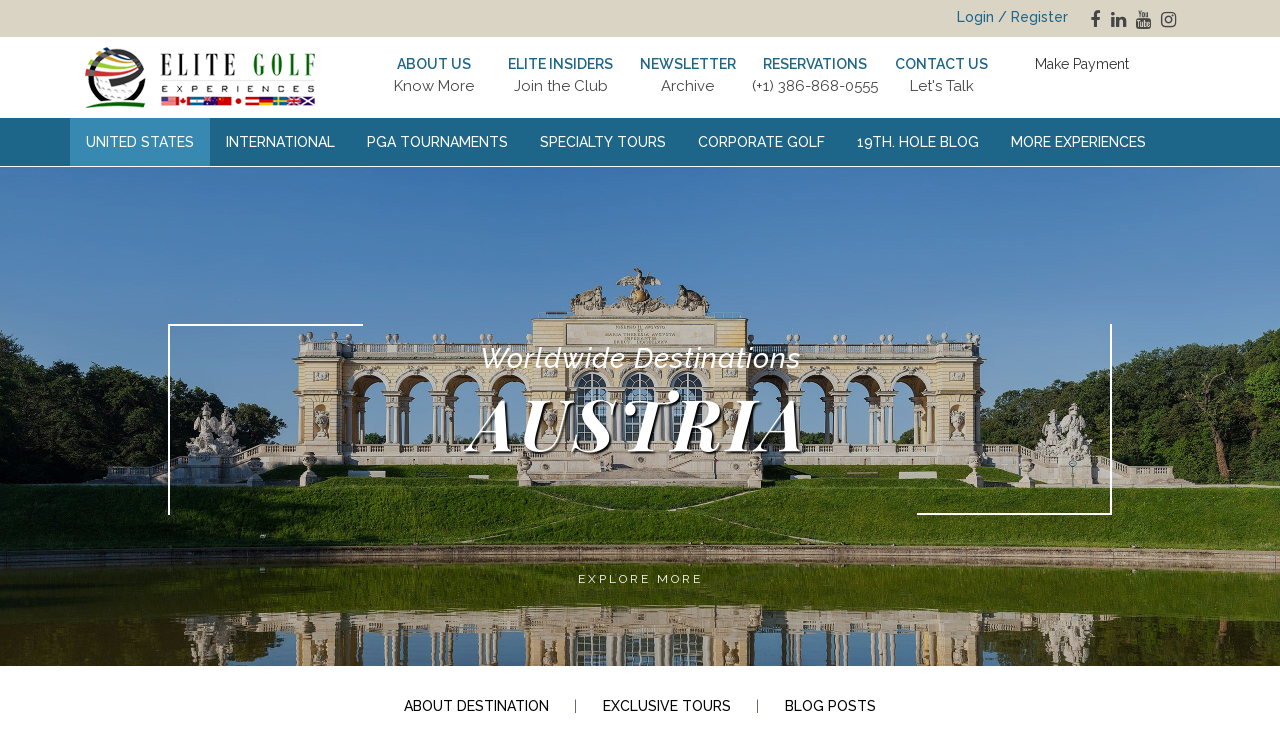

--- FILE ---
content_type: text/html; charset=UTF-8
request_url: https://elitegolfexperiences.com/united_states/austria
body_size: 59860
content:
<!doctype html>
<html>
<meta http-equiv="Content-Type" content="text/html; charset=UTF-8" />
<title>Elite Golf Experiences</title>
<meta name="Description" content="Elite Golf Experiences is America's #1 boutique golf tour operator for elite and corporate golf travel." />
<meta name="Keywords" content="America's #1 boutique golf tour operator, Golf at its Finest" />


<meta name="viewport" content="width=device-width, initial-scale=1, shrink-to-fit=no">
<link rel="shortcut icon" type="image/x-icon" href="https://elitegolfexperiences.com/assets/themes/images/favicon.ico">
<!-- Bootstrap CSS -->
<link href="https://elitegolfexperiences.com/assets/themes/css/bootstrap.css" rel="stylesheet">
<!-- Custom CSS -->
<link href="https://fonts.googleapis.com/css?family=Playfair+Display:400,400i,700,700i,900,900i|Raleway:100,100i,200,200i,300,300i,400,400i,500,500i,600,600i,700,700i,800,800i,900,900i" rel="stylesheet">


<link href="https://elitegolfexperiences.com/assets/themes/css/hoverme-effect.css" rel="stylesheet">
<link href="https://elitegolfexperiences.com/assets/themes/css/animated-button.css" rel="stylesheet">
<link href="https://elitegolfexperiences.com/assets/themes/css/font-awesome.min.css" rel="stylesheet">
<!-- Animation Banner-->
<link rel='stylesheet prefetch' href='https://elitegolfexperiences.com/assets/themes/css/animate.css'>

<!-- burger menu -->
<!--<link href="https://elitegolfexperiences.com/assets/themes/css/burger.css" rel="stylesheet">-->
<!-- owl carousel -->
<link href="https://elitegolfexperiences.com/assets/themes/css/owl.carousel.min.css" rel="stylesheet">
<link href="https://elitegolfexperiences.com/assets/themes/css/owl.theme.default.min.css" rel="stylesheet">

<!-- New Flip Book -->
<link type="text/css" href="https://elitegolfexperiences.com/assets/themes/css/flip-book.css" rel="stylesheet">
<script language="javascript" src="https://elitegolfexperiences.com/assets/themes/js/jquery.min.js"></script>
<script language="javascript" src="https://elitegolfexperiences.com/assets/themes/js/jquery.easing.1.3.js"></script>
<script src="https://elitegolfexperiences.com/assets/themes/js/owl.carousel.js"></script>

<!-- custom scrollbar stylesheet -->
<link rel="stylesheet" href="https://elitegolfexperiences.com/assets/themes/css/jquery.mCustomScrollbar.css">


<link href="https://elitegolfexperiences.com/assets/themes/css/slider/ninja-slider.css" rel="stylesheet" />
<script src="https://elitegolfexperiences.com/assets/themes/js/slider/ninja-slider.js"></script>
<link href="https://elitegolfexperiences.com/assets/themes/css/slider/thumbnail-slider.css" rel="stylesheet" type="text/css" />
<script src="https://elitegolfexperiences.com/assets/themes/js/slider/thumbnail-slider.js" type="text/javascript"></script>

<link href="https://elitegolfexperiences.com/assets/themes/css/style.css" rel="stylesheet">

<!-- Global site tag (gtag.js) - Google Analytics -->
<script async src="https://www.googletagmanager.com/gtag/js?id=UA-117503749-1"></script>
<script>
  window.dataLayer = window.dataLayer || [];
  function gtag(){dataLayer.push(arguments);}
  gtag('js', new Date());

  gtag('config', 'UA-117503749-1');
</script>

<script type="text/javascript">
var _ss = _ss || [];
_ss.push(['_setDomain', 'https://koi-3QNDG9JXV8.marketingautomation.services/net']);
_ss.push(['_setAccount', 'KOI-3ZLS3U18DE']);
_ss.push(['_trackPageView']);
(function() {
    var ss = document.createElement('script');
    ss.type = 'text/javascript'; ss.async = true;
    ss.src = ('https:' == document.location.protocol ? 'https://' : 'http://') + 'koi-3QNDG9JXV8.marketingautomation.services/client/ss.js?ver=1.1.1';
    var scr = document.getElementsByTagName('script')[0];
    scr.parentNode.insertBefore(ss, scr);
})();
</script>


</head>

<body>
<div class="top-pannel">
	<div class="container">
    	<div class="row">
        	<div class="col-md-12">
                <div class="col-md-4 awareness-text">
                	<!--<p>Free Download - <span>Masters Guide 2019</span></p>-->
                </div>
                <div class="col-md-8" >
                    <div class="top-panel-mainarea">
                    	<div class="top-pannel-emailarea">
                            <div class="email-text">
                            	<!--<label style="font-size:13px!important; padding-top:1px">Email: <span id="sp_nl_subscribe_H"></span></label>
                            	<input name="nl_subscribe_H" class="" id="nl_subscribe_H" placeholder="eg: paul@elitegolfexperiences.com" value="" tabindex="0" type="text" style="vertical-align: calc(-0px);">
                            	<button type="button" id="submit_subscribe_H"  onClick="submit_subscribe_H();" class="btn btn-send-it" data-original-title="" title="">Get it now</button>-->
                            </div>
                        </div>
                        <div class="top-panel-social" style="padding-top:3px; float:right">
                            <div class="redervations-number">
                                <ul class="social-icons">
                                    <li><a href="https://www.facebook.com/EliteGolfExperiences/" target="_blank" class="social-icon"><i class="fa fa-facebook"></i></a></li>
                                    <li><a href="https://www.linkedin.com/company-beta/5252885/" target="_blank" class="social-icon"><i class="fa fa-linkedin"></i></a></li>
                                    <li><a href="https://www.youtube.com/channel/UCelDGiJkmNeBxRx78eeBjZg/videos%E2%80%8B" target="_blank" class="social-icon"><i class="fa fa-youtube"></i></a></li>
                                    <li><a href="https://www.instagram.com/elitegolfexperiences/" target="_blank" class="social-icon"><i class="fa fa-instagram"></i></a></li>
                                </ul>
                            </div>
                        </div>
                         <div class="top-panel-login register" style="padding-top:3px; float:right">
                            <div class="login-area">
                            	                                    <a href="javascript:get_login_form();" >Login / Register</a>
                                
                            </div>
                        </div>


                        <div style="clear:both"></div>
                    </div>
                </div>
            </div>
        </div>
    </div>
</div>

<script>

function close_subscribe_H()
{
	$(".top-pannel").hide('slow');
}


$( "#nl_subscribe_H" ).focus(function() {
$('#nl_subscribe_H').removeClass('alert-border');
});


function submit_subscribe_H(){
	var nl_subscribe_H 	= $.trim($("#nl_subscribe_H").val());
	var valid			= 1;

	if(nl_subscribe_H == ""){
		//$('#sp_nl_subscribe_H').html('Email can\'t be blank');
		$('#nl_subscribe_H').addClass('alert-border');
		valid = 0;
	}else if(!IsEmail(nl_subscribe_H)){
		//$('#sp_nl_subscribe_H').html('Please enter a valid email!');
		$('#nl_subscribe_H').addClass('alert-border');
		valid = 0;
	}else{
		//$('#sp_nl_subscribe_H').html('');
		$('#nl_subscribe_H').removeClass('alert-border');
	}


	if(valid == 1){
		$("#submit_subscribe_H").val("Saving...");
		$("#submit_subscribe_H").attr("disabled",true);

		var js = {
			'nl_subscribe'			: nl_subscribe_H,
			'download_pdf'			: 'Y'
		};

		$.ajax({
			type: "POST",
			url: "https://elitegolfexperiences.com/utility/submit_nl_subscribe",
			data: js,
			success: function(data) {

				data = JSON.parse(data);

				$("#submit_subscribe_H").attr("disabled",false);
				$("#submit_subscribe_H").val("Subscribe");


				if(data.success  == 1){

					static_small_popup(11,'',data.err_message);
					//window.open("https://elitegolfexperiences.com/utility/download_pdf", "_blank");
					$("#nl_subscribe_H").val('');
					$('#nl_subscribe_H').removeClass('alert-border');
				}else{
					static_small_popup(12,'',data.err_message);
				}


			}
		});
	}
}

</script>
<header>
    <div class="container-fluid">
    	<div class="row">
            <div class="container">
                <div class="row">
                    <div class="col-md-12" id="menu_area">
                        <div class="col-md-3 col-sm-3 col-lg-3 col-xl-12">
                           <div class="logo-position-area">
                               <a href="https://elitegolfexperiences.com/"><img src="https://elitegolfexperiences.com/assets/themes/images/new-logo-ege.png" alt=""></a>
                            </div>
                        </div>
                        <div class="col-md-7 col-sm-7 col-lg-7 col-xl-12">
                            <div class="header-contact-area">
                            	<div class="redervations-block" style="cursor:pointer;" onClick="location.href='https://elitegolfexperiences.com/about_us'" >
                                	<div class="redervations-text">About Us</div>
                                    <div class="redervations-number">Know More</div>
                                </div>
                                <div class="redervations-block" onClick="subscriber_popup();" style="cursor:pointer;">
                                    <div class="redervations-text">Elite Insiders</div>
                                    <div class="redervations-number">Join the Club</div>
                                </div>
                                 <div class="redervations-block" style="cursor:pointer;" onClick="location.href='https://elitegolfexperiences.com/newsletter_archive'">
                                    <div class="redervations-text">Newsletter</div>
                                    <div class="redervations-number">Archive</div>
                                </div>
                                <div class="redervations-block">
                                    <div class="redervations-text">RESERVATIONS</div>
                                    <div class="redervations-number">(+1) 386-868-0555</div>
                                </div>
                                <div class="redervations-block" style="cursor:pointer;" onClick="location.href='https://elitegolfexperiences.com/contact_us'" >
                                    <div class="redervations-text">Contact Us</div>
                                    <div class="redervations-number">Let's Talk</div>
                                </div>
                            </div>
                        </div>
                        <div class="col-md-2 col-sm-2 col-lg-2 col-xl-12">
                            <div class="header-contact-area">
                                <div class="">
                                    <stripe-buy-button
                                             buy-button-id="buy_btn_1PsM9oC5ZMyH1SB6Fjw37aNE"
                                             publishable-key="pk_live_51P5sRFC5ZMyH1SB67vax2wEwcSWrg8tlI1fQeOStpIdM43abhSbVqFnvQ3gLKWuX9KuEMdbrgC57uZ3nIToQscEG00zJcVyTrc"
                                    >
                                        Make Payment
                                    </stripe-buy-button>


                                </div>
                            </div>
                        </div>
                    </div>
                </div>
            </div>
            <!-- Tab Section -->
            <div class="tab-nave-area">
                <div class="container">
                    <div class="topnav" id="myTopnav" style="display:none;">
                    </div>
                </div>
            </div>
        </div>
    </div>
</header><style>
.remove-text{ color:#ffffff!important; content:''!important; font-size: 0px!important;}
</style>

<!-- Banner Section-->
<section class="banner-area">
    <div id="headerCarousel" class="carousel slide" data-ride="carousel">
        <div class="carousel-inner">
           			   	<div class="item active">
					<div class="inner-bg-overlay"></div>
					   <img src="https://www.elitegolfexperiences.com/assets/uploads/images/interlace/327d467929f4f2927fb8d5b1cfc20024.jpg"  alt="Austria" title="Austria" class="img-responsive" style="width:100%;"> 
					  <!-- <div class="discover-header-caption"><h1 class="header-discover-heading"></h1></div>-->
						<div class="carousel-header-caption ">
							<div class="borderLeft">
								<div class="borderright">
									<a href="https://elitegolfexperiences.com/"><h2>Worldwide Destinations</h2></a>
									<h1>Austria</h1>
								   <h3></h3>
								</div>
							</div>
						</div>
						<div class="explore-more-area" id="scroll_next">
							<h1 class="explore-heading">explore more</h1>
							<h2 class="scroll-drop"><a href="javascript:void(0);"><img src="https://elitegolfexperiences.com/assets/themes/images/scroll-drop.png" alt=""></a></h2>
						</div>
					</div>
			        </div>
		
		    </div>
</section>

<!-- End Banner Section-->

<!--Banner Bottom Bar -->
<section class="bottom-bar-area">
	<div class="container">
    	 <div class="col-md-12">
         	<div class="bottom-menu-area">
            	<ul>
                	<li><a href="javascript:page_scroll('description_area',240)">ABOUT DESTINATION</a></li>
					                    <li><a href="javascript:page_scroll('tour_area',240)">EXCLUSIVE TOURS</a></li>
                    <li><a href="javascript:page_scroll('blog_area',240)">BLOG POSTS</a></li>
                  	
                </ul>
            </div>
         </div>
    </div>
</section>
<!--End Banner Bottom Bar -->
<div class="clearfix"></div>


<section class="indulge-section white"  id="description_area">
    <div class="main-heading" style="margin:56px 0px 25px 0px;">
        Magic Adventure in the Land of Fairytales		
    </div>
    <div class="container">
        <div class="col-md-12">
            <p class="blockinner-text" style="padding-top:0px; text-align:center;">
                  Known worldwide for its classical music, architectural treasures, and rich cultural heritage, Austria's imperial history has left historical gems throughout the country. The beautiful landscapes, quaint towns and cities are a reflection of the impressive history and culture that has developed over the centuries. The country´s plethora of stories and tales, legends and mysteries and unknown secrets add to the attractiveness of the destination right in the heart of Europe. In addition, Austria’s vibrant wine and culinary scene has earned a worldwide reputation for quality and innovation, and is a perfect Mecca for those seeking energy, culture & charm.<br />
<br />
While you may not associate Austria with golf right away, golfers will definitely not be disappointed by the country´s offerings either. Austria boasts high-quality golf and was nominated as one of the top 4 candidates for the Ryder Cup 2022. You will be charmed by the sense of tradition, love of life and warm hospitality that defines the Austrian “Gemütlichkeit” - a lifestyle that celebrates the finer moments in life.<br />
<br />
We are relaunching amazing golf, culture and gastronomy experiences including the Epic Escorted Adventure 2023.  This unique Tour, which has been masterfully crafted by our own President, a pioneer in the Austrian golf travel scene, will be hosted by Evelyn (May 2023) and Ann-Sofie (Sep 2023).  It ´s a Tour like no other with a plethora of highlights and experiences of authentic Austria. <br />
<br />
BOOK THIS UNIQUE ESCORTED ADVENTURE NOW! SAVINGS OF UP to $700.00 pp <br />
<br />
www.discoveraustriagolf.com<br />
<b><a class="Bucket list golf experiences at Europe ´s #1 golf destination" href="https://www.discoveraustriagolf.com/">Unique Austria Golf Adventure, way beyond ordinary</a></b>  <br />
<br />
Servus in Austria!<br />
<br />
banner image © Thomas Wolf, www.foto-tw.de (CC BY-SA 3.0 DE)            </p>
		</div>
	</div>
</section>


<!-- Golf Courses Area-->
<!-- End Golf Courses Area-->

   <div class="container">
        <div class="col-md-12">
            <div class="main-heading-new" style="text-align:center; margin-top:30px; margin-bottom:0px;">
                 BOOK THIS UNIQUE ESCORTED ADVENTURE NOW! SAVINGS OF UP to $700.00 pp            </div>
		</div>
	</div>
	
	<div class="botton-area"><a href="http://www.discoveraustriagolf.com/" target="_blank"> View Now</a></div>
	


<!-- INDULGE Section-->
<div class="clearfix"></div>


<section class="indulge-section white blog-section-top-space">
    <!--<div class="main-heading" style="margin-top:56px;">
        <div class="heading-top">
            <span>Explore</span>
        </div>
        Indulge
    </div>-->
    <div class="container">
        <div class="col-md-12">
            
			<div class="col-md-8">
				 <div class="blog-heading" id="blog_area">From Our Blog: 19<sup>th</sup> Hole</div>
				 <div class="blog-body-area">
                    
                </div>
            </div>
			 
			 
                
            <div class="col-md-4" style="padding-left:40px;">
                <div class="section-heading">You May Also Explore</div>
                <div class="modal-body-new">
                    <div class="list-content">
                        <ul>
                            						   	
							                            <li>
                                <div class="pull-left">
                                    <div class="small-thumb-area">
                                        <a href="https://elitegolfexperiences.com/united_states/new_zealand"><img src="https://www.elitegolfexperiences.com/assets/uploads/images/thumbs/188fa78fba9354c60c599ca5e06aab76.jpg" alt="New Zealand" title="New Zealand" style=" height:50px; width:85px;"></a>
                                    </div>
                                </div>
                                <div class="pull-left" style="padding-top:5px; padding-left:28px;">
                                    <a href="https://elitegolfexperiences.com/united_states/new_zealand">New Zealand</a>
                                    <p class="text-sub">Uncrowded, green, pe...</p>
                                 </div>
                                <div style="clear:both"></div>
                             </li>
                             						   	
							                            <li>
                                <div class="pull-left">
                                    <div class="small-thumb-area">
                                        <a href="https://elitegolfexperiences.com/united_states/south_africa"><img src="https://www.elitegolfexperiences.com/assets/uploads/images/thumbs/7db5abeda5db81e4ca73eec4ccccb076.jpg" alt="South Africa" title="South Africa" style=" height:50px; width:85px;"></a>
                                    </div>
                                </div>
                                <div class="pull-left" style="padding-top:5px; padding-left:28px;">
                                    <a href="https://elitegolfexperiences.com/united_states/south_africa">South Africa</a>
                                    <p class="text-sub">South Africa is aptl...</p>
                                 </div>
                                <div style="clear:both"></div>
                             </li>
                             						   	
							                            <li>
                                <div class="pull-left">
                                    <div class="small-thumb-area">
                                        <a href="https://elitegolfexperiences.com/united_states/spain"><img src="https://www.elitegolfexperiences.com/assets/uploads/images/thumbs/be3cc69f80ecdf863543fd5600504505.jpg" alt="Spain" title="Spain" style=" height:50px; width:85px;"></a>
                                    </div>
                                </div>
                                <div class="pull-left" style="padding-top:5px; padding-left:28px;">
                                    <a href="https://elitegolfexperiences.com/united_states/spain">Spain</a>
                                    <p class="text-sub">Spain’s diverse la...</p>
                                 </div>
                                <div style="clear:both"></div>
                             </li>
                             						   	
							                            <li>
                                <div class="pull-left">
                                    <div class="small-thumb-area">
                                        <a href="https://elitegolfexperiences.com/united_states/france"><img src="https://www.elitegolfexperiences.com/assets/uploads/images/thumbs/a19dcff2589b5abf026641493d5d4ff1.jpg" alt="France" title="France" style=" height:50px; width:85px;"></a>
                                    </div>
                                </div>
                                <div class="pull-left" style="padding-top:5px; padding-left:28px;">
                                    <a href="https://elitegolfexperiences.com/united_states/france">France</a>
                                    <p class="text-sub">France is soaked and...</p>
                                 </div>
                                <div style="clear:both"></div>
                             </li>
                             						   	
							                            <li>
                                <div class="pull-left">
                                    <div class="small-thumb-area">
                                        <a href="https://elitegolfexperiences.com/united_states/scotland"><img src="https://www.elitegolfexperiences.com/assets/uploads/images/thumbs/c0bc1517c1afcc16d1fbbb66583325c5.jpg" alt="Scotland" title="Scotland" style=" height:50px; width:85px;"></a>
                                    </div>
                                </div>
                                <div class="pull-left" style="padding-top:5px; padding-left:28px;">
                                    <a href="https://elitegolfexperiences.com/united_states/scotland">Scotland</a>
                                    <p class="text-sub">As the home of whisk...</p>
                                 </div>
                                <div style="clear:both"></div>
                             </li>
                             						   	
							                            <li>
                                <div class="pull-left">
                                    <div class="small-thumb-area">
                                        <a href="https://elitegolfexperiences.com/united_states/vietnam"><img src="https://www.elitegolfexperiences.com/assets/uploads/images/thumbs/6bf6b9078433a48f257ed9997637938a.jpg" alt="Vietnam" title="Vietnam" style=" height:50px; width:85px;"></a>
                                    </div>
                                </div>
                                <div class="pull-left" style="padding-top:5px; padding-left:28px;">
                                    <a href="https://elitegolfexperiences.com/united_states/vietnam">Vietnam</a>
                                    <p class="text-sub">Recently, Vietnam wa...</p>
                                 </div>
                                <div style="clear:both"></div>
                             </li>
                             						   	
							                            <li>
                                <div class="pull-left">
                                    <div class="small-thumb-area">
                                        <a href="https://elitegolfexperiences.com/united_states/portugal"><img src="https://www.elitegolfexperiences.com/assets/uploads/images/thumbs/f3bdc91ac4e923fa59974a1744300ff0.jpg" alt="Portugal" title="Portugal" style=" height:50px; width:85px;"></a>
                                    </div>
                                </div>
                                <div class="pull-left" style="padding-top:5px; padding-left:28px;">
                                    <a href="https://elitegolfexperiences.com/united_states/portugal">Portugal</a>
                                    <p class="text-sub">Portugal is one of E...</p>
                                 </div>
                                <div style="clear:both"></div>
                             </li>
                             						   	
							                            <li>
                                <div class="pull-left">
                                    <div class="small-thumb-area">
                                        <a href="https://elitegolfexperiences.com/united_states/ireland"><img src="https://www.elitegolfexperiences.com/assets/uploads/images/thumbs/92b60dd46e4d3ca2f094f02f7e095162.jpg" alt="Ireland" title="Ireland" style=" height:50px; width:85px;"></a>
                                    </div>
                                </div>
                                <div class="pull-left" style="padding-top:5px; padding-left:28px;">
                                    <a href="https://elitegolfexperiences.com/united_states/ireland">Ireland</a>
                                    <p class="text-sub">With world-class cou...</p>
                                 </div>
                                <div style="clear:both"></div>
                             </li>
                             						   	
							                            <li>
                                <div class="pull-left">
                                    <div class="small-thumb-area">
                                        <a href="https://elitegolfexperiences.com/united_states/mexico"><img src="https://www.elitegolfexperiences.com/assets/uploads/images/thumbs/c4e6cefc666c4fb9b72f7f5e78e97375.jpg" alt="Mexico" title="Mexico" style=" height:50px; width:85px;"></a>
                                    </div>
                                </div>
                                <div class="pull-left" style="padding-top:5px; padding-left:28px;">
                                    <a href="https://elitegolfexperiences.com/united_states/mexico">Mexico</a>
                                    <p class="text-sub">Golf Fiesta! With a ...</p>
                                 </div>
                                <div style="clear:both"></div>
                             </li>
                             						   	
							                            <li>
                                <div class="pull-left">
                                    <div class="small-thumb-area">
                                        <a href="https://elitegolfexperiences.com/united_states/cambodia"><img src="https://www.elitegolfexperiences.com/assets/uploads/images/thumbs/893de498f2affc4487407fbbe5527877.jpg" alt="Cambodia" title="Cambodia" style=" height:50px; width:85px;"></a>
                                    </div>
                                </div>
                                <div class="pull-left" style="padding-top:5px; padding-left:28px;">
                                    <a href="https://elitegolfexperiences.com/united_states/cambodia">Cambodia</a>
                                    <p class="text-sub">Cambodia is a peacef...</p>
                                 </div>
                                <div style="clear:both"></div>
                             </li>
                             						   	
							                            <li>
                                <div class="pull-left">
                                    <div class="small-thumb-area">
                                        <a href="https://elitegolfexperiences.com/united_states/italy"><img src="https://www.elitegolfexperiences.com/assets/uploads/images/thumbs/7916a63ccaa5083fbb4348b8a995734f.jpg" alt="Italy" title="Italy" style=" height:50px; width:85px;"></a>
                                    </div>
                                </div>
                                <div class="pull-left" style="padding-top:5px; padding-left:28px;">
                                    <a href="https://elitegolfexperiences.com/united_states/italy">Italy</a>
                                    <p class="text-sub">...</p>
                                 </div>
                                <div style="clear:both"></div>
                             </li>
                             						   	
							                            <li>
                                <div class="pull-left">
                                    <div class="small-thumb-area">
                                        <a href="https://elitegolfexperiences.com/united_states/barbardos"><img src="https://www.elitegolfexperiences.com/assets/uploads/images/thumbs/7dd199dcfd9b1fde19894d81f3a874f9.jpg" alt="Barbardos" title="Barbardos" style=" height:50px; width:85px;"></a>
                                    </div>
                                </div>
                                <div class="pull-left" style="padding-top:5px; padding-left:28px;">
                                    <a href="https://elitegolfexperiences.com/united_states/barbardos">Barbardos</a>
                                    <p class="text-sub">Barbados is a magic ...</p>
                                 </div>
                                <div style="clear:both"></div>
                             </li>
                             						   	
							                            <li>
                                <div class="pull-left">
                                    <div class="small-thumb-area">
                                        <a href="https://elitegolfexperiences.com/united_states/japan"><img src="https://www.elitegolfexperiences.com/assets/uploads/images/thumbs/bd2c9b423ce24329ae42778b1010391a.jpg" alt="Japan" title="Japan" style=" height:50px; width:85px;"></a>
                                    </div>
                                </div>
                                <div class="pull-left" style="padding-top:5px; padding-left:28px;">
                                    <a href="https://elitegolfexperiences.com/united_states/japan">Japan</a>
                                    <p class="text-sub">...</p>
                                 </div>
                                <div style="clear:both"></div>
                             </li>
                             						   	
							                            <li>
                                <div class="pull-left">
                                    <div class="small-thumb-area">
                                        <a href="https://elitegolfexperiences.com/united_states/abu_dhabi"><img src="https://www.elitegolfexperiences.com/assets/uploads/images/thumbs/a220191f71f4cfa5fc2939553d7418ae.jpg" alt="Abu Dhabi" title="Abu Dhabi" style=" height:50px; width:85px;"></a>
                                    </div>
                                </div>
                                <div class="pull-left" style="padding-top:5px; padding-left:28px;">
                                    <a href="https://elitegolfexperiences.com/united_states/abu_dhabi">Abu Dhabi</a>
                                    <p class="text-sub">Fabulous courses car...</p>
                                 </div>
                                <div style="clear:both"></div>
                             </li>
                             						   	
							                            <li>
                                <div class="pull-left">
                                    <div class="small-thumb-area">
                                        <a href="https://elitegolfexperiences.com/united_states/sultanate_of_oman"><img src="https://www.elitegolfexperiences.com/assets/uploads/images/thumbs/af00d8b46915b9ebb42bb21e9856b4f5.jpg" alt="Sultanate of Oman" title="Sultanate of Oman" style=" height:50px; width:85px;"></a>
                                    </div>
                                </div>
                                <div class="pull-left" style="padding-top:5px; padding-left:28px;">
                                    <a href="https://elitegolfexperiences.com/united_states/sultanate_of_oman">Sultanate of Oman</a>
                                    <p class="text-sub">Escape to a golfer's...</p>
                                 </div>
                                <div style="clear:both"></div>
                             </li>
                             						   	
							                            <li>
                                <div class="pull-left">
                                    <div class="small-thumb-area">
                                        <a href="https://elitegolfexperiences.com/united_states/dubai"><img src="https://www.elitegolfexperiences.com/assets/uploads/images/thumbs/d6b09f03b7fc3777bc26814f69580737.jpg" alt="Dubai" title="Dubai" style=" height:50px; width:85px;"></a>
                                    </div>
                                </div>
                                <div class="pull-left" style="padding-top:5px; padding-left:28px;">
                                    <a href="https://elitegolfexperiences.com/united_states/dubai">Dubai</a>
                                    <p class="text-sub">...</p>
                                 </div>
                                <div style="clear:both"></div>
                             </li>
                             						   	
							                            <li>
                                <div class="pull-left">
                                    <div class="small-thumb-area">
                                        <a href="https://elitegolfexperiences.com/united_states/australia"><img src="https://www.elitegolfexperiences.com/assets/uploads/images/thumbs/dba198021c0dee921fb54fac86f38d0a.jpg" alt="Australia" title="Australia" style=" height:50px; width:85px;"></a>
                                    </div>
                                </div>
                                <div class="pull-left" style="padding-top:5px; padding-left:28px;">
                                    <a href="https://elitegolfexperiences.com/united_states/australia">Australia</a>
                                    <p class="text-sub">“Down Under” boa...</p>
                                 </div>
                                <div style="clear:both"></div>
                             </li>
                             						   	
							                            <li>
                                <div class="pull-left">
                                    <div class="small-thumb-area">
                                        <a href="https://elitegolfexperiences.com/united_states/england"><img src="https://www.elitegolfexperiences.com/assets/uploads/images/thumbs/906e8af8b2bed4322eb9eda4b3e7017e.jpg" alt="England" title="England" style=" height:50px; width:85px;"></a>
                                    </div>
                                </div>
                                <div class="pull-left" style="padding-top:5px; padding-left:28px;">
                                    <a href="https://elitegolfexperiences.com/united_states/england">England</a>
                                    <p class="text-sub">Prepare for an unfor...</p>
                                 </div>
                                <div style="clear:both"></div>
                             </li>
                                                         
                        </ul>
                    </div>
                </div>
             </div>
     		<div class="clearfix"></div>
       	</div>
    </div>
</section>
<!-- End INDULGE Section-->

<script>
$(function() {
	$('#scroll_next').on('click', function(e) {
		e.preventDefault();
		$('html, body').animate({ scrollTop: $(this).offset().top}, 500, 'linear');
	});
	var owl = $('.owl-carousel');
		owl.owlCarousel({
		loop: false,
		nav: false,
		lazyLoad: true,
		margin:40,
		mouseDrag:false,
		autoPlay:false,
		items:3,
	});
	
	$.ajax({
		cache: false,
		url: 'https://elitegolfexperiences.com/blog/segment_blog_post/148',
		success: function(data) {
			$(".blog-body-area").html(data);
		}
	});
	
});
</script>

<script>
$(function() {
	$('#scroll_next').on('click', function(e) {
		e.preventDefault();
		$('html, body').animate({ scrollTop: $(this).offset().top - 100}, 500, 'linear');
	});
	
	
	var itinerary_type 	= [];
	var itinerary_id 	= [];
	var itinerary_name 	= [];
	
	$("#prev_iti").click(function(){
		 
		 var iti_order = $("#itinerary_name_area").data("src");
		
		if( iti_order > parseInt( $("#prev_iti").data("value")) )
		{
			var new_iti_order = (parseInt(iti_order) - 1);	
			$("#item_count").html( new_iti_order );	
			
			$("#itinerary_name_area").data("src", new_iti_order);
			$("#itinerary_name_area").data("value", itinerary_id[new_iti_order - 1]);
			$("#itinerary_name_area").html(  itinerary_name[new_iti_order - 1]);	
			$("#itinerary_type").html(  itinerary_type[new_iti_order - 1]);		
			
			get_itinerary_details( itinerary_id[new_iti_order - 1] );
			
			$("#next_iti").css({"background-color": "#1d6589"});				
			if(parseInt( $("#prev_iti").data("value")) == new_iti_order){
				$("#prev_iti").css({"background-color": "#1d6589"});
			}else{
				$("#prev_iti").css({"background-color": "#1d6589"});
			}
		}
		
	});


	$("#next_iti").click(function(){
		 
		var iti_order = $("#itinerary_name_area").data("src");
		
		if(parseInt( iti_order ) < parseInt( $("#next_iti").data("value")) )
		{
			var new_iti_order = (parseInt(iti_order) + 1);		 
			$("#item_count").html( new_iti_order );	
			
			$("#itinerary_name_area").data("src", new_iti_order);
			$("#itinerary_name_area").data("value", itinerary_id[new_iti_order - 1]);
			$("#itinerary_name_area").html( itinerary_name[new_iti_order - 1] );			 
			$("#itinerary_type").html(  itinerary_type[new_iti_order - 1]);	
			
			get_itinerary_details( itinerary_id[new_iti_order - 1] );
			
			$("#prev_iti").css({"background-color": "#1d6589"});
			if(parseInt( $("#next_iti").data("value")) == (parseInt(iti_order) + 1)){
				$("#next_iti").css({"background-color": "#1d6589"});
			}else{
				$("#next_iti").css({"background-color": "#1d6589"});
			}
		}
	});
	
	
	
	get_itinerary_details( itinerary_id[0] );


});

function get_itinerary_details( itinerary_id )
{

	
	$.ajax({
		cache: false,
		url: 'https://elitegolfexperiences.com/utility/get_itinerary_details/' + itinerary_id + '/2',
		success: function(data) {
			$("#itinerary_details_area").html(data);
		}
	});
}
</script><!-- CALL Section-->
<!--<div class="clearfix"></div>
<section class="call-section">
    <div class="container">
        <h1 class="call-heading">Call (+1) 386-868-0555</h1>
    </div>
</section>-->
<!-- End CALL Section-->

<!-- footer Section-->
<div class="clearfix"></div>
<footer>
    <div class="container">
        <div class="row">
        	<div class="col-md-12">
            	<div class="areaof-footer">
                	<div class="col-md-12">
                    	<div class="col-md-8">
                        	<div class="footer-logo-area">
                            	<a href="https://elitegolfexperiences.com/"><img src="https://elitegolfexperiences.com/assets/themes/images/footer-logo.png" alt="Elite Golf Experiences"></a>
                                <h1>Elite Golf Experiences &reg;</h1>
<!--                                <h2>A member of Golf Travel Consulting, Inc.  &reg;</h2>-->
                                <p>
                                    Palm Coast, FL 32137 <br>
                                    Phone (+1) 386-868-0555<br>
                                    <!--Fax (+1) 888-737-3106<br>-->
                                    Email: <a href="mailto:office@elitegolfexperiences.com" style="color:#FFFFFF">office@elitegolfexperiences.com</a><br>
                                    Skype: elitegolfexperiences
                                </p>
                                <p style="margin:0px; padding:0px;">Florida Seller of Travel ST38272</p>
                                <p style="font-weight:bold; margin-top:15px; font-size:18px; padding:0px; font-family: 'Raleway', sans-serif; font-style:normal;"><a style="color:#fff" href="https://elitegolfexperiences.com/assets/themes/images/term.pdf" target="_blank">Terms & Conditions</a></p>
                                <p style="font-weight:bold; margin-top:15px; font-size:18px; padding:0px; font-family: 'Raleway', sans-serif; font-style:normal;"><a style="color:#fff" href="https://elitegolfexperiences.com/privacy_policy" target="_blank">Privacy Policy</a></p>
                            </div>
                        </div>
                        <div class="col-md-4">
                        	<div class="proud-winner-area">
                            	<h1 style="padding-bottom:15px!important; font-size:15px;">Proud Winner of  World Golf Awards since 2015</h1>
                                <img src="https://elitegolfexperiences.com/assets/themes/images/five-world-golf-awards.png" alt="World Golf Awards">
                                <p>
                                	<span>Member of</span>
                                     <img src="https://elitegolfexperiences.com/assets/themes/images/iagto.png" alt="IAGTO">
<!--                                     <img src="--><!--asta.png" alt="ASTA" style="padding-left:15px;">-->
<!--                                     <img src="--><!--footer-gtc-logo.png" alt="GTC" style="padding-left:15px;">-->
                                </p>
                                <p>
                                	<span>Insure Your Trip With</span>
                                     <a style="display: block; background: white; padding: 5px" href="https://golfsafe.travelsafe.com/travel-safe/golfers?agent=20042" target="_blank"><img src="https://elitegolfexperiences.com/assets/themes/images/travel-safe-logo.png" alt="Insure Your Trip With"></a>
                                </p>
                            </div>
                        </div>
                    </div>
                </div>
            </div>
        </div>
    </div>
	<a class="scrollToTop" href="#"><img src="https://elitegolfexperiences.com/assets/themes/images/arrow_up.png" alt="Scroll Up"></a>
</footer>

 <!-- Modal HTML -->
<div id="siteModal" class="modal fade">
    <div class="modal-dialog modal-small" id="modalType">
        <div class="modal-content">
            <div class="modal-body" style="text-align:center; font-family: 'Playfair Display', serif; color: #1d6589; font-size:17px; font-weight:400;" id="siteModalBody">
               
            </div>
        </div>
    </div>
</div>

<!-- Modal On Load -->
<div id="pageload" class="modal fade" role="dialog">
    <div class="modal-dialog" style="margin-top:57px!important">
        <div class="modal-content">
            <div class="modal-body">
                <div class="row">
                    <div class="col-md-12">
                    	<h1 class="newsletter-heading"><span>Are You Ready for</span> <br>Epic Golf Travel Experiences?</h1>
                        <div class="line-area"></div>
                        <div class="row">
                        	<div class="col-md-9">
                            <div class="under-text">
                            <ul>
                                <li>
                                	Do you want to learn more about bucket list golf, hidden gems and unexplored golf destinations?
                                </li>
                                <li>
                                	Do you want VIP invites to exciting golf events? 
                                </li>
                                <li style="margin-bottom:0px;">
                                	Do you want to enjoy early bird discounts for our unique international golf adventures? 
                                </li>
                            </ul>
                        </div>
                            </div>
                            <div class="col-md-3"><img src="https://elitegolfexperiences.com/assets/themes/images/golf-hole-icon.png" height="123" width="56" alt=""></div>
                        
                        </div>
                    	<div class="line-area" style="margin-top:20px;"></div>
                        <h2 class="newsletter-heading-sub">Then Sign-up for our Exclusive Newsletter</h2>
                        <h3 class="newsletter-heading-sub1"><br>Join our exclusive community of discerning golf travelers searching for<br> epic golf adventures and priceless extraordinary experiences.<br>Golf at its finest, life at its best! </h3>
                        
                        <div style="width:93%; height:auto; margin:0 auto;">
                            <div style="float:left; width:67%; margin-left:2%;">
                                <div class="form-group">							
                                	<label>Enter your email address: <span>*</span> <span id="sp_nl_subscribe"></span></label>
                                	<input class="form-control"  name="nl_subscribe" id="nl_subscribe" placeholder="eg: paul@elitegolfexperiences.com" value="" tabindex="2" type="text">
                                </div>
                            </div>
                            <div style="float:left; width:20%; margin-left:2%; margin-top:32px;">
                            	<button type="button" id="submit_subscribe"  onClick="submit_subscribe();" class="btn btn-submit" data-original-title="" title="">Subscribe Now</button>
                            </div>
							
                        	<div class="clearfix"></div>
                        </div>
                        <div class="newsletter-footer">
                            Security note: We will not spam you nor sell or give away your identity details. We will keep them as secure as the gold that's being watched at Fort Knox. 
                        </div>
                    </div>
                </div>
            </div>
            <div class="modal-footer" style="padding-top:0px; height:50px; display:block;">
            	<div class="pull-left" style=" display:none;">
                	<div class="pull-left" style="margin-top:10px;" ><input type="checkbox" id="do_not_show_nl"></div>
                    <div class="pull-right" style="padding-left:5px; text-transform:uppercase; font-size:12px; padding-top:12px;">Do not show me again</div>
                    <div class="clearfix"></div>
                </div>
                <div class="pull-right">
                	<div class="close-area-gray1" data-dismiss="modal">x</div>
                </div>
                <div class="clearfix"></div>
            </div>
        </div>
    </div>
</div>





<!-- End footer Section-->

<!-- Bootstrap JS -->
<script language="javascript" src="https://elitegolfexperiences.com/assets/themes/js/bootstrap.min.js"></script>
<script async
        src="https://js.stripe.com/v3/buy-button.js">
</script>


<!-- Header Fixed On Scroll-->
<script>
$(window).scroll(function() {
    if ($(this).scrollTop() > 1){  
        $('header').addClass("sticky");
    }
    else{
        $('header').removeClass("sticky");
    }
});

</script>

<script>
$(document).ready(function(){
	$(window).scroll(function(){
		if ($(this).scrollTop() > 300) {
			$('.scrollToTop').fadeIn();
		} else {
			$('.scrollToTop').fadeOut();
		}
	});
	
	$('.scrollToTop').click(function(){
		$('html, body').animate({scrollTop : 0},800);
		return false;
	});
	
	$('#do_not_show_nl').click(function(){
		var is_hide_nl = ($('#do_not_show_nl').prop("checked") == true ? 1: 0);
		var js = { 'is_hide_nl' : is_hide_nl }
		
		$.ajax({
			type: "POST",
			url: "https://elitegolfexperiences.com/utility/hide_nl_subscribe",
			data: js,
			success: function(data) {
				
			}
		});
	});
	
	
	
});
</script>
<!-- End Header Fixed On Scroll-->

<script>
$('.carousel-inner').each(function() {
    if ($(this).children('div').length === 1) $(this).siblings('.carousel-control, .carousel-indicators').hide();
});
</script>

<script type="text/javascript">
$(document).ready(function(){
    var url = $("#golfvideo").attr('src');
    $("#myModal").on('hide.bs.modal', function(){
        $("#golfvideo").attr('src', '');
    });
    $("#myModal").on('show.bs.modal', function(){
        $("#golfvideo").attr('src', url);
    });
});
</script>

<script>
$(document).ready(function() {
	
	$('.slide_text').hide().delay(500).fadeIn(200);
	$('.picture1').hide().delay(1000).fadeIn(200);
	$('.picture2').hide().delay(2000).fadeIn(400);
	$('.picture3').hide().delay(3000).fadeIn(600);
	$('.picture4').hide().delay(4000).fadeIn(800);
	$('.picture5').hide().delay(5000).fadeIn(1000);
	$('.banner-btn').hide().delay(6000).fadeIn(1200);
});
</script>
    
<script>
$(document).ready(function(){
	
    // Activate Carousel
    $("#carousel-example-generic").carousel();
    
    // Enable Carousel Controls
    $(".left").click(function(){
        $("#carousel-example-generic").carousel("prev");
        $('.slide_text').hide().delay(500).fadeIn(200);
        $('.picture1').hide().delay(1000).fadeIn(200);
        $('.picture2').hide().delay(2000).fadeIn(400);
        $('.picture3').hide().delay(3000).fadeIn(600);
        $('.banner-btn').hide().delay(4000).fadeIn(800);
    });
    $(".right").click(function(){
        $("#carousel-example-generic").carousel("next");
        $('.slide_text').hide().delay(500).fadeIn(200);
        $('.picture1').hide().delay(1000).fadeIn(200);
        $('.picture2').hide().delay(2000).fadeIn(400);
        $('.picture3').hide().delay(3000).fadeIn(600);
        $('.banner-btn').hide().delay(4000).fadeIn(800);
    });
});
</script>



<!-- custom scrollbar plugin -->
<script src="https://elitegolfexperiences.com/assets/themes/js/jquery.mCustomScrollbar.js"></script>



<script>

function submit_subscribe(){
	var nl_subscribe 	= $.trim($("#nl_subscribe").val());
	var valid			= 1;
	
	if(nl_subscribe == ""){
		$('#sp_nl_subscribe').html('Email can\'t be blank');
		valid = 0;
	}else if(!IsEmail(nl_subscribe)){
		$('#sp_nl_subscribe').html('Please enter a valid email!');
		valid = 0;
	}else{
		$('#sp_nl_subscribe').html('');
	}
	
	
	if(valid == 1){
		$("#submit_subscribe").val("Saving...");
		$("#submit_subscribe").attr("disabled",true);
		
		var js = {
			'nl_subscribe'			: nl_subscribe,
			'download_pdf'			: 'N'
		};
		
		$.ajax({
			type: "POST",
			url: "https://elitegolfexperiences.com/utility/submit_nl_subscribe",
			data: js,
			success: function(data) {
				
				data = JSON.parse(data);
				
				$("#submit_subscribe").attr("disabled",false);
				$("#submit_subscribe").val("Subscribe");
							
				
				if(data.success  == 1){
					$("#nl_subscribe").val('');							
				}	
				
				$("#sp_nl_subscribe").html(data.err_message);
				
			}
		});
	}
}


function submit_enquiry( itinerary_id ){
	
	var enquiry_name 		= $.trim($("#enquiry_name").val());
	var enquiry_email 		= $.trim($("#enquiry_email").val());
	var phone 				= $.trim($("#phone").val()); 
	var country				= $.trim($("#country").val()); 
	var preferred_date 		= $.trim($("#preferred_date").val());
	var num_double_room 	= $.trim($("#num_double_room").val());
	var num_single_room 	= $.trim($("#num_single_room").val());
	var num_n_golfer 		= $.trim($("#num_n_golfer").val());	
	var special_request		= $.trim($("#special_request").val());
	var captcha_code		= $.trim($("#captcha_code").val());
	var valid				= 1;
	
	
	//Checking for blank
	if(enquiry_name == ""){
		$('#sp_enquiry_name').html('Name can\'t be blank');
		valid = 0;
	}else{
		$('#sp_enquiry_name').html('');
	}
	
	if(enquiry_email == ""){
		$('#sp_enquiry_email').html('Email can\'t be blank');
		valid = 0;
	}else if(!IsEmail(enquiry_email)){
		$('#sp_enquiry_email').html('Please enter a valid email!');
		valid = 0;
	}else{
		$('#sp_enquiry_email').html('');
	}
	
	if(captcha_code == ""){
		$('#sp_captcha_code').html('Security Answer can\'t be blank');
		valid = 0;
	}else{
		$('#sp_captcha_code').html('');
	}
	
	if( valid == 0)
	{
		//$('html, body').animate({scrollTop:300}, 'slow');
	}
	
	if(valid == 1){
		$("#submit_btn").val("Saving...");
		$("#submit_btn").attr("disabled",true);
		
		var js = {
			'enquiry_name'			: enquiry_name,
			'enquiry_email'			: enquiry_email,
			'phone'					: phone,
			'country'				: country,
			'itinerary_id'			: itinerary_id,
			'num_double_room'		: num_double_room,
			'num_single_room'		: num_single_room,
			'num_n_golfer'			: num_n_golfer,
			'preferred_date'		: preferred_date,
			'special_request'		: special_request,
			'captcha_code'			: captcha_code
		};
		
		$.ajax({
			type: "POST",
			url: "https://elitegolfexperiences.com/utility/submit_enquiry",
			data: js,
			success: function(data) {
				
				data = JSON.parse(data);
				
				$("#submit_btn").attr("disabled",false);
				$("#submit_btn").val("Submit");
							
				
				if(data.success  == 1){
					$("#captcha_code_text").html( data.captcha_code );
					
					$("#enquiry_name").val('');
					$("#enquiry_email").val('');
					$("#phone").val('');
					$("#country").val('');
					$("#num_double_room").val('');
					$("#num_single_room").val('');
					$("#num_n_golfer").val('');
					$("#preferred_date").val('');
					$("#special_request").val('');
					$("#captcha_code").val('');
					
					alert("Thanks!! we'll get back to you soonest.")
					
					$("#sp_captcha_code").html('');
					$("#sp_enquiry_name").html('');
					$("#sp_enquiry_email").html('');
				}else{
					$("#captcha_code_text").html( data.captcha_code );
					$("#captcha_code").val('');
					$("#sp_captcha_code").html('Ohh !! you are wrong...');
					
				}
				
				//$('html, body').animate({scrollTop:0}, 'slow');
				
			}
		});
	}
	
}


function IsEmail(email) {
  var regex = /^([a-zA-Z0-9_.+-])+\@(([a-zA-Z0-9-])+\.)+([a-zA-Z0-9]{2,4})+$/;
  return regex.test(email);
}

$('#siteModal').on('hidden.bs.modal', function () {
	$("#siteModalBody").html('');			
});

$(function() {
	
	create_menu();
	
	$(".modal-body-new").mCustomScrollbar({
		setHeight:220,
		theme:"light-1"
	});
	
	$("#package-scroll").mCustomScrollbar({
		setHeight:200,
		theme:"minimal-dark"
	});
	
	$("#highlights-scroll").mCustomScrollbar({
		setHeight:470,
		theme:"light-1"
	});
});	
	
	function create_menu()
	{
		$.ajax({
			cache: false,
			url: 'https://elitegolfexperiences.com/utility/create_menu/united_states/austria',
			success: function(data) {
				$("#myTopnav").html(data);	
				$("#myTopnav").slideDown('.10');			
			}
		});
	}
	
	
	/*function ebook_modal()
	{
		
		
		$("#siteModalTitle").html("Coming Soon!");
		$("#siteModal").modal();		
		$("#siteModalBody").html("STAY PUT... Good things coming your way !!!");
		
	}*/
	
	function get_golf_details(row_id){
		
		$("#modalType").removeClass("modal-small");
		$("#modalType").addClass("modal-big");
		
		//$("#siteModalTitle").html("Golf Course Delatis");
		$("#siteModal").modal();		
		$("#siteModalBody").html("Loading...");
		
		$.ajax({
			cache: false,
			url: 'https://elitegolfexperiences.com/utility/get_golf_details/' + row_id,
			success: function(data) {
				$("#siteModalBody").html(data);
			}
		});
	}
	
	function get_login_form(){
		
		$("#modalType").removeClass("modal-small");
		$("#modalType").addClass("modal-big");
		
		//$("#siteModalTitle").html("Golf Course Delatis");
		$("#siteModal").modal();		
		$("#siteModalBody").html("Loading...");
		
		$.ajax({
			cache: false,
			url: 'https://elitegolfexperiences.com/login/get_login_form/',
			success: function(data) {
				$("#siteModalBody").html(data);
			}
		});
	}
	
	
	function get_retrive_password_form(){
		
		$("#modalType").removeClass("modal-small");
		$("#modalType").addClass("modal-big");
		
		//$("#siteModalTitle").html("Golf Course Delatis");
		$("#siteModal").modal();		
		$("#siteModalBody").html("Loading...");
		
		$.ajax({
			cache: false,
			url: 'https://elitegolfexperiences.com/login/retrive_password/',
			success: function(data) {
				$("#siteModalBody").html(data);
			}
		});
	}
	
	function get_change_password_form(){
		
		$("#modalType").removeClass("modal-big");
		$("#modalType").addClass("modal-small");
		
		//$("#siteModalTitle").html("Golf Course Delatis");
		$("#siteModal").modal();		
		$("#siteModalBody").html("Loading...");
		
		$.ajax({
			cache: false,
			url: 'https://elitegolfexperiences.com/profile/change_password',
			success: function(data) {
				$("#siteModalBody").html(data);
			}
		});
	}
	
	function get_hotel_details(row_id){
		
		$("#modalType").removeClass("modal-small");
		$("#modalType").addClass("modal-big");
		
		$("#siteModalTitle").html("Hotel Delatis");
		$("#siteModal").modal();		
		$("#siteModalBody").html("Loading...");
		
		$.ajax({
			cache: false,
			url: 'https://elitegolfexperiences.com/utility/get_hotel_details/' + row_id,
			success: function(data) {
				$("#siteModalBody").html(data);
			}
		});	
	}
	
	function get_segment_details( row_id ){
		
		$("#modalType").removeClass("modal-small");
		$("#modalType").addClass("modal-big");
		
		$("#siteModalTitle").html("Hotel Delatis");
		$("#siteModal").modal();		
		$("#siteModalBody").html("Loading...");
		
		$.ajax({
			cache: false,
			url: 'https://elitegolfexperiences.com/utility/get_segment_details/' + row_id,
			success: function(data) {
				$("#siteModalBody").html(data);
			}
		});	
	}
	
	function static_popup(param, video_key, sub_heading){
		
		$("#modalType").removeClass("modal-small");
		$("#modalType").addClass("modal-big");
		
		$("#siteModal").modal();		
		$("#siteModalBody").html("Loading...");
		
		var js = {
			'param'				: param,
			'video_key'			: video_key,
			'sub_heading'		: sub_heading
		};
		
		$.ajax({
			type: "POST",
			url: 'https://elitegolfexperiences.com/utility/static_popup',
			data: js,
			cache: false,
			success: function(data) {
				$("#siteModalBody").html(data);
			}
		});
	}
	
	function static_small_popup(param, video_key, sub_heading){
		
		
		$("#siteModal").modal();		
		$("#siteModalBody").html("Loading...");
		
		var js = {
			'param'				: param,
			'video_key'			: video_key,
			'sub_heading'		: sub_heading
		};
		
		$.ajax({
			type: "POST",
			url: 'https://elitegolfexperiences.com/utility/static_popup',
			data: js,
			cache: false,
			success: function(data) {
				$("#siteModalBody").html(data);
			}
		});
	}
	
	function page_scroll(obj, scroll_to)
	{
		if( scroll_to == ''){
			$('html,body').animate({scrollTop: $("#"+obj).offset().top - 200},'slow'); 
		}else{
			$('html,body').animate({scrollTop: $("#"+obj).offset().top - scroll_to},'slow'); 
		}
	}
	

$(window).load(function(){   
	});

function subscriber_popup()
{
	$('#pageload').modal();
}
	$(window).scroll(function(){
		if ($(window).scrollTop() >= 430) {
		   $('.bottom-bar-area').addClass('fixed-header-sub-nav');
		}
		else {
		   $('.bottom-bar-area').removeClass('fixed-header-sub-nav');
			}
	});
	
</script>

<!--Start of Tawk.to Script-->
<script type="text/javascript">
var Tawk_API=Tawk_API||{}, Tawk_LoadStart=new Date();
(function(){
var s1=document.createElement("script"),s0=document.getElementsByTagName("script")[0];
s1.async=true;
s1.src='https://embed.tawk.to/5bfc413179ed6453ccab38eb/default';
s1.charset='UTF-8';
s1.setAttribute('crossorigin','*');
s0.parentNode.insertBefore(s1,s0);
})();
</script>
<!--End of Tawk.to Script-->

<script type="text/javascript">
    window.heap=window.heap||[],heap.load=function(e,t){window.heap.appid=e,window.heap.config=t=t||{};var r=t.forceSSL||"https:"===document.location.protocol,a=document.createElement("script");a.type="text/javascript",a.async=!0,a.src=(r?"https:":"http:")+"//cdn.heapanalytics.com/js/heap-"+e+".js";var n=document.getElementsByTagName("script")[0];n.parentNode.insertBefore(a,n);for(var o=function(e){return function(){heap.push([e].concat(Array.prototype.slice.call(arguments,0)))}},p=["addEventProperties","addUserProperties","clearEventProperties","identify","resetIdentity","removeEventProperty","setEventProperties","track","unsetEventProperty"],c=0;c<p.length;c++)heap[p[c]]=o(p[c])};
      heap.load("1238791873");
</script>
</body>
</html>

--- FILE ---
content_type: text/html; charset=UTF-8
request_url: https://elitegolfexperiences.com/blog/segment_blog_post/148?_=1768711133944
body_size: 4826
content:
<div id="carousel-blog" class="carousel slide" data-ride="carousel" data-interval="false">
	<div class="carousel-inner" role="listbox">
				<div class="item active " style="background-color:#fff;">
			<div class="image-area">
				<div class="blog-image-block">
                    <div class="blog-user-area">
                    	<div class="user-circle"><img src="https://www.elitegolfexperiences.com/assets/uploads/images/interlace/ccc8d9b714bbbfd726eb33a5595fb628.jpg" alt="" class="img-responsive" ></div>
                    </div>
                	<a href="https://elitegolfexperiences.com/blog/post/96/Enchanting-Austria-where-magic-experiences-await"><img src="https://www.elitegolfexperiences.com/assets/uploads/images/interlace/e21d69cd0e4446bc03a87eee3abb5f84.jpg" alt="Enchanting Austria - where magic experiences await!" title="Enchanting Austria - where magic experiences await!" style="" class="img-responsive"></a>
                </div>
				<div class="user-block" style="padding-top:10px; padding-left:70px;">
					<h1>Evelyn Gruber</h1>
				</div>
			</div>
			<div class="blog-content-area">
				<h1><a href="https://elitegolfexperiences.com/blog/post/96/Enchanting-Austria-where-magic-experiences-await">Enchanting Austria - where magic experiences await!</a></h1>
				<h2><i class="fa fa-calendar"></i> Mar 11, 2024</h2>
                <div class="blog-content">
					Over 830,000 Americans explored Austria last year, and the forecast for 2024 is even more promising, as Michael Gigl, Director of the Austrian Tourist Board in New York, recently shared. There are man...
				</div>
			</div>
			<div class="clearfix"></div>
		</div>
				<div class="item " style="background-color:#fff;">
			<div class="image-area">
				<div class="blog-image-block">
                    <div class="blog-user-area">
                    	<div class="user-circle"><img src="https://www.elitegolfexperiences.com/assets/uploads/images/interlace/ccc8d9b714bbbfd726eb33a5595fb628.jpg" alt="" class="img-responsive" ></div>
                    </div>
                	<a href="https://elitegolfexperiences.com/blog/post/89/100%-Sacher-in-Alpine-style"><img src="https://www.elitegolfexperiences.com/assets/uploads/images/interlace/0a4f7649f51a2bc6d456ccd963033efc.jpg" alt="100% Sacher in Alpine style!" title="100% Sacher in Alpine style!" style="" class="img-responsive"></a>
                </div>
				<div class="user-block" style="padding-top:10px; padding-left:70px;">
					<h1>Evelyn Gruber</h1>
				</div>
			</div>
			<div class="blog-content-area">
				<h1><a href="https://elitegolfexperiences.com/blog/post/89/100%-Sacher-in-Alpine-style">100% Sacher in Alpine style!</a></h1>
				<h2><i class="fa fa-calendar"></i> Sep 15, 2022</h2>
                <div class="blog-content">
					One of my favorite hotels in Europe is now flying a Sacher flag - Alpine Resort Sacher Seefeld! At an altitude of 1,200 m (nearly 4000 feet), it is the highest located Hotel SACHER in history!

The gl...
				</div>
			</div>
			<div class="clearfix"></div>
		</div>
				<div class="item " style="background-color:#fff;">
			<div class="image-area">
				<div class="blog-image-block">
                    <div class="blog-user-area">
                    	<div class="user-circle"><img src="https://www.elitegolfexperiences.com/assets/uploads/images/interlace/ccc8d9b714bbbfd726eb33a5595fb628.jpg" alt="" class="img-responsive" ></div>
                    </div>
                	<a href="https://elitegolfexperiences.com/blog/post/3/Sweet-treats-in-Austria-–-hard-to-resist"><img src="https://www.elitegolfexperiences.com/assets/uploads/images/interlace/346539f2b72fac8105357b2dc57e66cb.jpg" alt="Sweet treats in Austria – hard to resist!" title="Sweet treats in Austria – hard to resist!" style="" class="img-responsive"></a>
                </div>
				<div class="user-block" style="padding-top:10px; padding-left:70px;">
					<h1>Evelyn Gruber</h1>
				</div>
			</div>
			<div class="blog-content-area">
				<h1><a href="https://elitegolfexperiences.com/blog/post/3/Sweet-treats-in-Austria-–-hard-to-resist">Sweet treats in Austria – hard to resist!</a></h1>
				<h2><i class="fa fa-calendar"></i> Mar 03, 2022</h2>
                <div class="blog-content">
					The world of Austrian desserts hardly needs any introduction. It has a long history and tradition of making some of the finest desserts in the world. No matter whether you cherish these sweet delicaci...
				</div>
			</div>
			<div class="clearfix"></div>
		</div>
			</div>
	    <div class="arrow-blog">
        <a class="left" href="#carousel-blog" data-slide="prev" id="mybutton">
        	<img src="https://elitegolfexperiences.com/assets/themes/images/pre-left-arrow-blog.png" alt=""> Previous Post
        </a>
        <a class="right right-border" href="#carousel-blog" data-slide="next" id="mybutton" style="padding-left:10px;">
        	Next Post <img src="https://elitegolfexperiences.com/assets/themes/images/pre-right-arrow-blog.png" alt="">
        </a>
    </div>
	</div>

--- FILE ---
content_type: text/html; charset=UTF-8
request_url: https://elitegolfexperiences.com/utility/get_itinerary_details/undefined/2?_=1768711133945
body_size: 11794
content:
<ul class="nav nav-international" role="tablist">
	<li class="active" id="tourinfo">
		<a href="#link-1" role="tab" data-toggle="tab">
			<h3>At-A-Glance</h3>
		</a>
	</li>
	<li>
		<a href="#link-2" role="tab" data-toggle="tab">
			<h3>Day by Day</h3>
		</a>
	</li>
		<li>
		<a href="#link-6" role="tab" data-toggle="tab">
			<h3>TOUR INCLUSIONS</h3>
		</a>
	</li>
	
	<li id="enquiry">
		<a href="#link-7" role="tab" data-toggle="tab">
			<h3>Make an Inquiry</h3>
		</a>
	</li>
</ul>
<div class="tab-content">
	<div class="tab-pane active" id="link-1">
		<div class="tab-fixed-area">
			<div class="row">
				<div class="col-md-8">
					<div class="right_border">
						<h1><i class="fa fa-map-marker" style="color:#525252; font-size:22px; padding-right:5px;"></i> </h1>
						<div style="margin-bottom:20px;">
							<div style="width:100%;">
								<div class="featured-big-image-area">
									<div class="block-information-hover-image">
										<h3></h3>										
									</div>
									 <div class="tc-image-effect-circle">
										<img src="https://www.elitegolfexperiences.com/assets/uploads/images/interlace/" alt="" title="" style="" class="img-responsive">
									 </div>
								</div>
								<div class="block-information">
									<!--<p>
																			</p>-->
                                    <div class="testimonial">
										<p class="description">
																					</p>
										
                                        <!--<p class="description">
                                        	Lorem ipsum dolor sit amet, consectetur adipisicing elit. Assumenda deleniti dolor ipsum molestias mollitia ut. Aliquam aperiam corporis cumque debitis delectus dignissimos. Lorem ipsum dolor sit amet, consectetur adipisicing elit. 
                                        </p>
                                        <h1 class="testimonial-name">Thanks to the </h1>
                                        <h1 class="testimonial-position">most fan-friendly</h1>-->
                                    </div>
                                    
                                    <div class="enquire-block-section">
										
										<a href="javascript:open_tab_enquiry();">Inquire Now</a>
										
																				
										 
										
																				
										
										
										<script>
										function open_tab_enquiry()
										{
											$("#tourinfo").removeClass('active');
											$("#link-1").removeClass('active');
											$("#enquiry").addClass('active');
											$("#link-7").addClass('active');
										}
										 </script>
                                    </div>
                                    						
								</div>
								
								
							</div>
						</div>
				   </div>
				</div>
				<div class="col-md-4">
					<h1><i class="fa fa-star" style="color:#525252; font-size:22px;"></i> &nbsp; Highlights</h1>
					<div class="tour_highlights" id="highlights-scroll">
						
													
						
					</div>
				</div>
			</div>
		</div>
	</div>
	<div class="tab-pane" id="link-2">
		 <div class="fluid-height-dayarea">
			<div style="margin-top:20px;">
				                
				
			</div>
		 </div>
	</div>
	
	
	
		
	<div class="tab-pane" id="link-6">
		<div class="tab-fixed-area" style="padding-top:28px;">
			<div class="row">
				<div class="col-md-6" style="padding-bottom:20px;">
					<div class="package-inclusions">
						<h3><i class="fa fa-bed" style=" padding-right:8px;"></i> ACCOMMODATION</h3>								
					</div>
					<div class="block-information-package" id="package-scroll-1">
						
													
						
						
					</div>
				</div>
				<div class="col-md-6" style="padding-bottom:20px;">
					<div class="package-inclusions">
						<h3><i class="fa fa-flag" style=" padding-right:8px;"></i> ROUNDS OF GOLF</h3>								
					</div>
					<div class="block-information-package" id="package-scroll-2">
						
											</div>
				</div>
				<div class="col-md-6" style="padding-bottom:20px;">
					<div class="package-inclusions">
						<h3><i class="fa fa-binoculars" style=" padding-right:8px;"></i> EXCURSIONS & DAY TOURS</h3>								
					</div>
					<div class="block-information-package" id="package-scroll-3">
						
												
						
					</div>
				</div>
				<div class="col-md-6" style="padding-bottom:20px;">
					<div class="package-inclusions">
						<h3><i class="fa fa-modx" style=" padding-right:8px;"></i>MISCELLANEOUS </h3>								
					</div>
					<div class="block-information-package" id="package-scroll-4">
						
												
					</div>
				</div>
				
			</div>
		</div>
	</div>
	
	<div class="tab-pane" id="link-7">
		<div class="tab-fixed-area" style="padding-top:28px;">
			<div class="row">
				<div class="counter_area">
                  <div class="col-md-12">
						<div class="counter_area">
							<div class="about-content-section">
								<div class="col-md-6">
									<div class="form-group">							
										<label>Name : <span>*</span> <span id="sp_enquiry_name"></span></label>
										<input class="form-control" name="enquiry_name" id="enquiry_name" value="" tabindex="1" type="text">
									</div>
								</div>
								<div class="col-md-6">	
									<div class="form-group">							
										<label>Email : <span>*</span> <span id="sp_enquiry_email"></span></label>
										<input class="form-control" name="enquiry_email" id="enquiry_email" value="" tabindex="2" type="text">
									</div>
								</div>
								<div class="col-md-6">		
									<div class="form-group">							
										<label>Telephone/Mobile : </label>
										<input class="form-control" name="phone" id="phone" value="" tabindex="3" type="text">
									</div>
								</div>
								
								<div class="col-md-6">	
									<div class="form-group">							
										<label>Country : </label>
										<input class="form-control" name="country" id="country" value="" tabindex="9" type="text">
									</div>
								</div>
								
								
								<div class="col-md-3">
									<div class="form-group">							
										<label>Preferred Time:</label>
										<input class="form-control" name="preferred_date" id="preferred_date" value="" tabindex="11" type="text">
									</div>
								</div>
								
								<div class="col-md-3">	
									<div class="form-group">							
										<label>Double Room </label>
										<select class="form-control" id="num_double_room">
											<option value="">-Select-</option>
																						<option value="1">1</option>
																						<option value="2">2</option>
																						<option value="3">3</option>
																						<option value="4">4</option>
																						<option value="5">5</option>
																						<option value="6">6</option>
																						<option value="7">7</option>
																						
										</select>
									</div>
								</div>
								
								<div class="col-md-3">	
									<div class="form-group">							
										<label>Single Room </label>
										<select class="form-control" id="num_single_room">
											<option value="">-Select-</option>
																						<option value="1">1</option>
																						<option value="2">2</option>
																						<option value="3">3</option>
																						<option value="4">4</option>
																						<option value="5">5</option>
																						<option value="6">6</option>
																						<option value="7">7</option>
																						
										</select>
									</div>
								</div>
								
								<div class="col-md-3">	
									<div class="form-group">							
										<label>No. of Non-Golfer</label>
										<select class="form-control" id="num_n_golfer">
											<option value="">-Select-</option>
																						<option value="1">1</option>
																						<option value="2">2</option>
																						<option value="3">3</option>
																						<option value="4">4</option>
																						<option value="5">5</option>
																						<option value="6">6</option>
																						<option value="7">7</option>
																						
										</select>
									</div>
								</div>
								
								<div class="col-md-12">
									<div class="form-group">							
										<label>Comments or Special Requests :</label>
										<textarea class="form-control" name="special_request" id="special_request" value="" tabindex="12" rows="10"></textarea>
									</div>
								</div>
								
								
								<div class="col-md-10">
									<div class="form-inline">							
										<label>What is the Answer <font class="answer-text" id="captcha_code_text">11-6</font> : (I am not a Robot)&nbsp;&nbsp;<input class="form-control" name="captcha_code" id="captcha_code" value="" tabindex="13" style="width: 60px;" type="text"></label>								
										<br> <span class="answer-text" id="sp_captcha_code"></span>
									</div>							
								</div>
								
								<div class="col-md-2">
									<button type="button" id="submit_btn" class="btn btn-submit" data-original-title="" title="" onClick="submit_enquiry('');">Submit</button>
								</div>
							</div>    
						</div>
					</div>
					<div class="clearfix"></div>    
                </div>
				
			</div>
		</div>
	</div>
</div>



<script>
$(function() {
	$('#carousel_GFC').owlCarousel({
		animateOut: 'slideOutDown',
		animateIn: 'flipInX',
		items:2,
		margin:30,
		stagePadding:30,
		smartSpeed:450
	});

	
	
	var owl = $('#carousel_HTL');
		owl.owlCarousel({
		loop: false,
		nav: false,
		lazyLoad: true,
		margin:40,
		mouseDrag:false,
		autoPlay:false,
		items:2,
	});
	
		
	$("#package-scroll-1").mCustomScrollbar({
		setHeight:200,
		theme:"light-1"
	});
	
	$("#package-scroll-2").mCustomScrollbar({
		setHeight:200,
		theme:"light-1"
	});
	
	$("#package-scroll-3").mCustomScrollbar({
		setHeight:200,
		theme:"light-1"
	});
	
	$("#package-scroll-4").mCustomScrollbar({
		setHeight:200,
		theme:"light-1"
	});
		
	
});	

</script>

--- FILE ---
content_type: text/html; charset=UTF-8
request_url: https://elitegolfexperiences.com/utility/create_menu/united_states/austria?_=1768711133946
body_size: 6544
content:

                    	<div class="dropdown">
                        	<button class="dropbtn menu_active ">United States</button>
                            <div class="dropdown-content-pga-tour">
                            									                                <a href="https://elitegolfexperiences.com/united_states/california">California</a>
                                								                                <a href="https://elitegolfexperiences.com/united_states/florida">Florida</a>
                                								                                <a href="https://elitegolfexperiences.com/united_states/hawaii">Hawaii</a>
                                								                                <a href="https://elitegolfexperiences.com/united_states/wisconsin">Wisconsin</a>
                                                                
                            </div>
                        </div> 
                        
                        <a href="https://elitegolfexperiences.com/worldwide_destinations" class="">International</a>

                    	<!-- <div class="dropdown">
                        	<button class="dropbtn  ">International</button>
                            <div class="dropdown-content">
                                								                                <a href="https://elitegolfexperiences.com/worldwide_destinations/abu_dhabi">Abu Dhabi</a>
                                								                                <a href="https://elitegolfexperiences.com/worldwide_destinations/australia">Australia</a>
                                								                                <a href="https://elitegolfexperiences.com/worldwide_destinations/austria">Austria</a>
                                								                                <a href="https://elitegolfexperiences.com/worldwide_destinations/barbardos">Barbardos</a>
                                								                                <a href="https://elitegolfexperiences.com/worldwide_destinations/cambodia">Cambodia</a>
                                								                                <a href="https://elitegolfexperiences.com/worldwide_destinations/dubai">Dubai</a>
                                								                                <a href="https://elitegolfexperiences.com/worldwide_destinations/england">England</a>
                                								                                <a href="https://elitegolfexperiences.com/worldwide_destinations/france">France</a>
                                								                                <a href="https://elitegolfexperiences.com/worldwide_destinations/ireland">Ireland</a>
                                								                                <a href="https://elitegolfexperiences.com/worldwide_destinations/italy">Italy</a>
                                								                                <a href="https://elitegolfexperiences.com/worldwide_destinations/japan">Japan</a>
                                								                                <a href="https://elitegolfexperiences.com/worldwide_destinations/mexico">Mexico</a>
                                								                                <a href="https://elitegolfexperiences.com/worldwide_destinations/new_zealand">New Zealand</a>
                                								                                <a href="https://elitegolfexperiences.com/worldwide_destinations/portugal">Portugal</a>
                                								                                <a href="https://elitegolfexperiences.com/worldwide_destinations/scotland">Scotland</a>
                                								                                <a href="https://elitegolfexperiences.com/worldwide_destinations/south_africa">South Africa</a>
                                								                                <a href="https://elitegolfexperiences.com/worldwide_destinations/spain">Spain</a>
                                								                                <a href="https://elitegolfexperiences.com/worldwide_destinations/sultanate_of_oman">Sultanate of Oman</a>
                                								                                <a href="https://elitegolfexperiences.com/worldwide_destinations/vietnam">Vietnam</a>
                                                            </div>
                        </div>  -->

                        <div class="dropdown">
                        	<button class="dropbtn ">PGA  Tournaments</button>
                            <div class="dropdown-content-pga-tour" style="width:171px;" >
                            									                                <a href="https://elitegolfexperiences.com/pga_tournaments/at&t_pebble_beach_2025">AT&T Pebble Beach 2025</a>
                                                            	
                            </div>
                        </div>
                        <div class="dropdown">
                        	<button class="dropbtn ">Specialty Tours</button>
                            <div class="dropdown-content-pga-tour tab-4">
                            									                                <a href="https://elitegolfexperiences.com/speciality_tours/golf_&_wine">Golf & Wine</a>
                                								                                <a href="https://elitegolfexperiences.com/speciality_tours/golf_&_safari">Golf & Safari</a>
                                								                                <a href="https://elitegolfexperiences.com/speciality_tours/golf_&_gourmet">Golf & Gourmet</a>
                                								                                <a href="https://elitegolfexperiences.com/speciality_tours/golf_&_beach">Golf & Beach</a>
                                								                                <a href="https://elitegolfexperiences.com/speciality_tours/golf_&_wellness">Golf & Wellness</a>
                                                            </div>
                        </div>
                          
						<a href="https://elitegolfexperiences.com/experiences/corporate_golf" class="">Corporate Golf</a>
						
                    	<a href="https://elitegolfexperiences.com/blog" class="">19th. Hole Blog</a>
                    	
                   		 <div class="dropdown">
                        	<button class="dropbtn ">More Experiences</button>
                            <div class="dropdown-content-pga-tour tab-5">
                                								                                <a href="https://elitegolfexperiences.com/experiences/ladies_golf_travel_mission">Ladies Golf Travel Mission</a>
                                                            </div>
                        </div>
						
						

--- FILE ---
content_type: text/css
request_url: https://elitegolfexperiences.com/assets/themes/css/hoverme-effect.css
body_size: 40909
content:
@charset "UTF-8";

/**
*
* -------------------------------------------------------
*
* Template : HoverMe - A Pure CSS3 Animation Packages
* Author : thecodrops
* Author URI : http://thecodrops.com
*
* -------------------------------------------------------
*
*/


/*===================
    Common Styles
=====================*/
[class*="tc-image-"] img, 
[class*="tc-caption-"] img {max-width: 100%;height: auto;-webkit-box-sizing: border-box;box-sizing: border-box;}
.tc-round-image {border-radius: 8px;}
[class*="tc-caption-"] h3 {margin-top: 0;}

/*===================
    Effect Opacity
=====================*/
.tc-image-effect-opacity img {opacity: 1;-webkit-transition: all .4s ease-in-out;transition: all .4s ease-in-out;}
.tc-image-effect-opacity:hover img {opacity: .5;}

/*===================
    Effect Blur
=====================*/
.tc-image-effect-blur img {-webkit-filter: blur(0);filter: blur(0);-webkit-transition: all .4s ease-in-out;transition: all .4s ease-in-out;}
.tc-image-effect-blur:hover img {-webkit-filter: blur(3px);filter: blur(3px);}

/*=======================
    Effect GrayScale
========================*/
.tc-image-effect-grayscale img {-webkit-filter: grayscale(0);filter: grayscale(0);-webkit-transition: all .4s ease-in-out;transition: all .4s ease-in-out;}
.tc-image-effect-grayscale:hover img {-webkit-filter: grayscale(100%);filter: grayscale(100%);}

/*=======================
    Effect Flash
========================*/
.tc-image-effect-flash:hover img {opacity: 1;-webkit-animation: flash 1.5s;animation: flash 1.5s;}
@-webkit-keyframes flash {
    0% {opacity: .4;}
    100% {opacity: 1;}
}
@keyframes flash {
    0% {opacity: .4;}
    100% {opacity: 1;}
}

/*=======================
    Effect Shine
========================*/
.tc-image-effect-shine {position: relative;overflow: hidden;}
.tc-image-effect-shine::before {position: absolute;top: 0;left: -75%;z-index: 2;display: block;content: '';width: 50%;height: 100%;background: -webkit-linear-gradient(left, rgba(255,255,255,0) 0%, rgba(255,255,255,.3) 100%);background: linear-gradient(to right, rgba(255,255,255,0) 0%, rgba(255,255,255,.3) 100%);-webkit-transform: skewX(-25deg);transform: skewX(-25deg);}
.tc-image-effect-shine:hover::before {-webkit-animation: shine .75s;animation: shine .75s;}
@-webkit-keyframes shine {
    100% {left: 125%;}
}
@keyframes shine {
    100% {left: 125%;}
}

/*=======================
    Effect Circle
========================*/
.tc-image-effect-circle {position: relative;overflow: hidden;}
.tc-image-effect-circle::before {position: absolute;top: 50%;left: 50%;z-index: 2;display: block;content: '';width: 0;height: 0;background: rgba(255,255,255,.2);border-radius: 100%;-webkit-transform: translate(-50%, -50%);transform: translate(-50%, -50%);opacity: 0;}
.tc-image-effect-circle:hover::before {-webkit-animation: circle .75s;animation: circle .75s;}
@-webkit-keyframes circle {
    0% {opacity: 1;}
    40% {opacity: 1;}
    100% {width: 500px;height: 500px;opacity: 0;}
}
@keyframes circle {
    0% {opacity: 1;}
    40% {opacity: 1;}
    100% {width: 500px;height: 500px;opacity: 0;}
}

/*================================
    Image slide top animation
==================================*/
.tc-image-anim-slide-top {overflow: hidden;}
.tc-image-anim-slide-top img {-webkit-transform: scale(1.5) translateY(0);transform: scale(1.5) translateY(0);-webkit-transition: all .4s ease-in-out;transition: all .4s ease-in-out;}
.tc-image-anim-slide-top:hover img {-webkit-transform: scale(1.5) translateY(-12px);transform: scale(1.5) translateY(-12px);}

/*================================
    Image slide right animation
==================================*/
.tc-image-anim-slide-right {overflow: hidden;}
.tc-image-anim-slide-right img {-webkit-transform: scale(1.5) translateX(0);transform: scale(1.5) translateX(0);-webkit-transition: all .4s ease-in-out;transition: all .4s ease-in-out;}
.tc-image-anim-slide-right:hover img {-webkit-transform: scale(1.5) translateX(-12px);transform: scale(1.5) translateX(-12px);}

/*=================================
    Image slide bottom animation
==================================*/
.tc-image-anim-slide-bottom {overflow: hidden;}
.tc-image-anim-slide-bottom img {-webkit-transform: scale(1.5) translateY(0);transform: scale(1.5) translateY(0);-webkit-transition: all .4s ease-in-out;transition: all .4s ease-in-out;}
.tc-image-anim-slide-bottom:hover img {-webkit-transform: scale(1.5) translateY(12px);transform: scale(1.5) translateY(12px);}

/*=================================
    Image slide left animation
==================================*/
.tc-image-anim-slide-left {overflow: hidden;}
.tc-image-anim-slide-left img {-webkit-transform: scale(1.5) translateX(0);transform: scale(1.5) translateX(0);-webkit-transition: all .4s ease-in-out;transition: all .4s ease-in-out;}
.tc-image-anim-slide-left:hover img {-webkit-transform: scale(1.5) translateX(12px);transform: scale(1.5) translateX(12px);}

/*=================================
    Image zoom-in animation
==================================*/
.tc-image-anim-zoom-in {overflow: hidden;}
.tc-image-anim-zoom-in img {-webkit-transform: scale(1);transform: scale(1);-webkit-transition: all .4s ease-in-out;transition: all .4s ease-in-out;}
.tc-image-anim-zoom-in:hover img {-webkit-transform: scale(1.3);transform: scale(1.3);}

/*=================================
    Image zoom-out animation
==================================*/
.tc-image-anim-zoom-out {overflow: hidden;}
.tc-image-anim-zoom-out img {-webkit-transform: scale(1.2);transform: scale(1.2);-webkit-transition: all .4s ease-in-out;transition: all .4s ease-in-out;}
.tc-image-anim-zoom-out:hover img {-webkit-transform: scale(1);transform: scale(1);}

/*===================================
    Image rotate zoom-in animation
=====================================*/
.tc-image-anim-rotate-zin {overflow: hidden;}
.tc-image-anim-rotate-zin img {-webkit-transform: scale(1) rotate(0deg);transform: scale(1) rotate(0deg);-webkit-transition: all .4s ease-in-out;transition: all .4s ease-in-out;}
.tc-image-anim-rotate-zin:hover img {-webkit-transform: scale(1.5) rotate(10deg);transform: scale(1.5) rotate(10deg);}

/*=====================================
    Image rotate zoom-out animation
=======================================*/
.tc-image-anim-rotate-zout {overflow: hidden;}
.tc-image-anim-rotate-zout img {-webkit-transform: scale(1.5) rotate(10deg);transform: scale(1.5) rotate(10deg);-webkit-transition: all .4s ease-in-out;transition: all .4s ease-in-out;}
.tc-image-anim-rotate-zout:hover img {-webkit-transform: scale(1) rotate(0deg);transform: scale(1) rotate(0deg);}

/*========================
    Caption Animation #1
==========================*/
.tc-caption-anim1 {position: relative;overflow: hidden;}
.tc-caption-anim1 .caption {position: absolute;bottom: 20px;left: 20px;z-index: 10;}
.tc-caption-anim1:after {position: absolute;content: '';height: 100%;width: 100%;background-color: rgba(0, 0, 0, 0.4);-webkit-transition: opacity .25s ease-in-out;transition: opacity .3s ease-in-out;opacity: 0;top: 0;}
.tc-caption-anim1:hover:after {opacity: 1;}
.tc-caption-anim1 .caption h3 {color: #fff;font-size: 19px;margin-bottom: 5px;-webkit-transform: translateY(20px);transform: translateY(20px);-webkit-transition: all .5s ease-in-out;transition: all .5s ease-in-out;opacity: 0;}
.tc-caption-anim1 .caption p {-webkit-transform: translateY(50px);transform: translateY(50px);color: rgba(255,255,255,0.6);opacity: 0;-webkit-transition: all .5s ease-in-out;transition: all .5s ease-in-out;}
.tc-caption-anim1:hover .caption h3, 
.tc-caption-anim1:hover .caption p {opacity: 1;-webkit-transform: translateY(0px);transform: translateY(0px);}
.tc-caption-anim1 .link-wrap {position: absolute;top: 15px;right: 15px;z-index: 10;}
.tc-caption-anim1 .link-wrap a {display: inline-block;height: 36px;width: 36px;line-height: 36px;background-color: rgba(255,255,255,0.2);text-align: center;color: #fff;font-size: 14px;opacity: 0;border-radius: 50%;-webkit-transition: all .5s ease-in-out;transition: all .5s ease-in-out;}
.tc-caption-anim1 .link-wrap a:first-child {-webkit-transform: translateY(-30px);transform: translateY(-30px);margin-right: 2px;}
.tc-caption-anim1 .link-wrap a:last-child {-webkit-transform: translateY(-60px);transform: translateY(-60px);}
.tc-caption-anim1:hover .link-wrap a {opacity: 1;-webkit-transform: translateY(0px);transform: translateY(0px);}
.tc-caption-anim1 .link-wrap a:hover {background-color: rgba(255,255,255,0.4);}

/*========================
    Caption Animation #2
==========================*/
.tc-caption-anim2 {position: relative;overflow: hidden;}
.tc-caption-anim2 .caption {position: absolute;bottom: 20px;z-index: 10;width: 100%;text-align: center;}
.tc-caption-anim2:after {position: absolute;content: '';height: 100%;width: 100%;background-color: rgba(0, 0, 0, 0.4);-webkit-transition: opacity .25s ease-in-out;transition: opacity .3s ease-in-out;opacity: 0;top: 0;}
.tc-caption-anim2:hover:after {opacity: 1;}
.tc-caption-anim2 .caption h3 {color: #fff;font-size: 19px;padding-top: 12px;margin-bottom: 0px;border-top: 1px solid rgba(255,255,255,.2);-webkit-transform: translateY(20px);transform: translateY(20px);-webkit-transition: all .5s ease-in-out;transition: all .5s ease-in-out;opacity: 0;}
.tc-caption-anim2 .caption p {-webkit-transform: translateY(50px);transform: translateY(50px);color: rgba(255,255,255,0.6);opacity: 0;-webkit-transition: all .5s ease-in-out;transition: all .5s ease-in-out;}
.tc-caption-anim2:hover .caption h3, 
.tc-caption-anim2:hover .caption p {opacity: 1;-webkit-transform: translateY(0px);transform: translateY(0px);}
.tc-caption-anim2 .link-wrap {position: absolute;top: 45%;left: 50%;z-index: 10;-webkit-transform: translateX(-50%) translateY(-50%);transform: translateX(-50%) translateY(-50%);}
.tc-caption-anim2 .link-wrap a {display: inline-block;height: 36px;width: 36px;line-height: 36px;border: 1px solid rgba(255,255,255,0.8);text-align: center;color: #fff;font-size: 14px;opacity: 0;border-radius: 50%;-webkit-transition: all .5s ease-in-out;transition: all .5s ease-in-out;}
.tc-caption-anim2 .link-wrap a:first-child {-webkit-transform: translateY(-30px);transform: translateY(-30px);margin-right: 2px;}
.tc-caption-anim2 .link-wrap a:last-child {-webkit-transform: translateY(-60px);transform: translateY(-60px);}
.tc-caption-anim2:hover .link-wrap a {opacity: 1;-webkit-transform: translateY(0px);transform: translateY(0px);}
.tc-caption-anim2 .link-wrap a:hover {background-color: rgba(255,255,255,0.8);color: #444;}

/*========================
    Caption Animation #3
==========================*/
.tc-caption-anim3 {position: relative;overflow: hidden;}
.tc-caption-anim3 .caption {position: absolute;bottom: 20px;z-index: 10;right: 25px;text-align: right;}
.tc-caption-anim3:after {position: absolute;content: '';height: 100%;width: 100%;background-color: rgba(0, 0, 0, 0.4);-webkit-transition: opacity .25s ease-in-out;transition: opacity .3s ease-in-out;opacity: 0;top: 0;}
.tc-caption-anim3:hover:after {opacity: 1;}
.tc-caption-anim3 .caption h3 {color: #fff;font-size: 19px;padding-top: 12px;margin-bottom: 0px;border-top: 1px solid rgba(255,255,255,.2);-webkit-transform: translateY(20px);transform: translateY(20px);-webkit-transition: all .5s ease-in-out;transition: all .5s ease-in-out;opacity: 0;}
.tc-caption-anim3 .caption p {-webkit-transform: translateY(50px);transform: translateY(50px);color: rgba(255,255,255,0.6);opacity: 0;-webkit-transition: all .5s ease-in-out;transition: all .5s ease-in-out;}
.tc-caption-anim3:hover .caption h3, 
.tc-caption-anim3:hover .caption p {opacity: 1;-webkit-transform: translateY(0px);transform: translateY(0px);}
.tc-caption-anim3 .link-wrap {position: absolute;top: 25px;left: 25px;z-index: 10;}
.tc-caption-anim3 .link-wrap a {display: inline-block;height: 32px;width: 32px;line-height: 32px;border: 1px solid rgba(255,255,255,0.8);text-align: center;color: #fff;font-size: 12px;opacity: 0;-webkit-transition: all .5s ease-in-out;transition: all .5s ease-in-out;}
.tc-caption-anim3 .link-wrap a:first-child {-webkit-transform: translateY(-30px);transform: translateY(-30px);margin-right: 2px;}
.tc-caption-anim3 .link-wrap a:last-child {-webkit-transform: translateY(-60px);transform: translateY(-60px);}
.tc-caption-anim3:hover .link-wrap a {opacity: 1;-webkit-transform: translateY(0px);transform: translateY(0px);}
.tc-caption-anim3 .link-wrap a:hover {background-color: rgba(255,255,255,0.8);color: #444;}

/*========================
    Caption Animation #4
==========================*/
.tc-caption-anim4 {position: relative;overflow: hidden;}
.tc-caption-anim4 .caption {position: absolute;bottom: 20px;z-index: 10;left: 25px;text-align: left;width: calc(100% - 50px);}
.tc-caption-anim4:after {position: absolute;content: '';height: calc(100% - 20px);width: calc(100% - 20px);background-color: rgba(0, 0, 0, 0.4);-webkit-transition: opacity .25s ease-in-out;transition: opacity .3s ease-in-out;opacity: 0;top: 10px;left: 10px;}
.tc-caption-anim4:hover:after {opacity: 1;}
.tc-caption-anim4 .caption h3 {color: #fff;font-size: 19px;margin-bottom: 5px;-webkit-transform: translateY(20px);transform: translateY(20px);-webkit-transition: all .5s ease-in-out;transition: all .5s ease-in-out;opacity: 0;}
.tc-caption-anim4 .caption p {-webkit-transform: translateY(50px);transform: translateY(50px);color: rgba(255,255,255,0.8);opacity: 0;-webkit-transition: all .5s ease-in-out;transition: all .5s ease-in-out;}
.tc-caption-anim4:hover .caption h3, 
.tc-caption-anim4:hover .caption p {opacity: 1;-webkit-transform: translateY(0px);transform: translateY(0px);}
.tc-caption-anim4 .link-wrap {position: absolute;top: 25px;left: 25px;z-index: 10;}
.tc-caption-anim4 .link-wrap a {display: inline-block;height: 32px;width: 32px;line-height: 32px;background-color: rgba(255,255,255,0.8);text-align: center;color: #444;font-size: 12px;border-radius: 50%;opacity: 0;-webkit-transform: scale(0);transform: scale(0);-webkit-transition: all .5s ease-in-out;transition: all .5s ease-in-out;}
.tc-caption-anim4 .link-wrap a:last-child {margin-left: 2px;-webkit-transition-delay: .1s;transition-delay: .1s;}
.tc-caption-anim4:hover .link-wrap a {opacity: 1;-webkit-transform: scale(1);transform: scale(1);}
.tc-caption-anim4 .link-wrap a:hover {background-color: rgba(255,255,255,0.5);color: #444;}

/*==========================
    Caption Animation #5
===========================*/
.tc-caption-anim5 {position: relative;overflow: hidden;}
.tc-caption-anim5:after {position: absolute;content: '';height: 100%;width: 100%;opacity: 0;background-color: rgba(0, 0, 0, 0.3);-webkit-transition: all .5s ease-in;transition: all .5s ease-in;top: 0;left: 0;}
.tc-caption-anim5:hover:after {opacity: 1}
.tc-caption-anim5 .caption {position: absolute;bottom: 0;z-index: 10;left: 0;text-align: left;width: 100%;padding: 15px;background-color: rgba(0,0,0,0.6);text-align: center;}
.tc-caption-anim5 .caption h3 {color: #fff;font-size: 19px;margin-bottom: 2px;-webkit-transition: all .5s ease-in-out;transition: all .5s ease-in-out;}
.tc-caption-anim5 .link-wrap {position: absolute;top: 40%;left: 50%;-webkit-transform: translateY(-50%) translateX(-50%);transform: translateY(-50%) translateX(-50%);z-index: 10;}
.tc-caption-anim5 .link-wrap a {display: inline-block;height: 32px;width: 32px;line-height: 32px;background-color: rgba(0, 0, 0, 0.6);text-align: center;color: #fff;font-size: 12px;border-radius: 50%;opacity: 0;-webkit-transform: scale(0);transform: scale(0);-webkit-transition: all .5s ease-in-out;transition: all .5s ease-in-out;}
.tc-caption-anim5 .link-wrap a:last-child {margin-left: 2px;-webkit-transition-delay: .1s;transition-delay: .1s;}
.tc-caption-anim5:hover .link-wrap a {opacity: 1;-webkit-transform: scale(1);transform: scale(1);}
.tc-caption-anim5 .link-wrap a:hover {background-color: rgba(0, 0, 0, 0.9);color: #f5f5f5;}

/*========================
    Caption Animation #6
==========================*/
.tc-caption-anim6 {position: relative;overflow: hidden;}
.tc-caption-anim6:after {position: absolute;content: '';height: 100%;width: 100%;opacity: 0;background-color: rgba(0, 0, 0, 0.3);-webkit-transition: all .25s ease-in;transition: all .25s ease-in;top: 0;left: 0;}
.tc-caption-anim6:hover:after {opacity: 1}
.tc-caption-anim6 .caption {position: absolute;bottom: 0;z-index: 10;left: 0;text-align: left;width: 100%;padding: 15px;background-color: rgba(0,0,0,0.6);-webkit-transform: translateY(40px);transform: translateY(40px);-webkit-transition: all .4s ease-in-out;transition: all .4s ease-in-out;text-align: center;opacity: 0;}
.tc-caption-anim6:hover .caption {opacity: 1;-webkit-transform: translateY(0px);transform: translateY(0px);}
.tc-caption-anim6 .caption h3 {color: #fff;font-size: 19px;margin-bottom: 2px;-webkit-transition: all .5s ease-in-out;transition: all .5s ease-in-out;}
.tc-caption-anim6 .link-wrap {position: absolute;top: 40%;left: 50%;-webkit-transform: translateY(-50%) translateX(-50%);transform: translateY(-50%) translateX(-50%);z-index: 10;}
.tc-caption-anim6 .link-wrap a {display: inline-block;height: 32px;width: 32px;line-height: 32px;background-color: rgba(0, 0, 0, 0.6);text-align: center;color: #fff;font-size: 12px;border-radius: 50%;opacity: 0;-webkit-transform: scale(0);transform: scale(0);-webkit-transition: all .5s ease-in-out;transition: all .5s ease-in-out;}
.tc-caption-anim6 .link-wrap a:last-child {margin-left: 2px;-webkit-transition-delay: .1s;transition-delay: .1s;}
.tc-caption-anim6:hover .link-wrap a {opacity: 1;-webkit-transform: scale(1);transform: scale(1);}
.tc-caption-anim6 .link-wrap a:hover {background-color: rgba(0, 0, 0, 0.9);color: #f5f5f5;}

/*======================
   Button Animations
========================*/
[class*="tcb-"] {line-height: normal;}
.tcb-anim1 {color: #777;transition: all 0.3s;position: relative;display: inline-block;padding: 9px 15px;min-width: 110px;text-align: center;font-size: 14px;z-index: 1;}
.tcb-anim1:hover {color: #222;}
.tcb-anim1::before {content: '';position: absolute;bottom: 0;left: 0;width: 100%;height: 100%;z-index: 1;opacity: 0;transition: all 0.3s;border-top-width: 2px;border-bottom-width: 2px;border-top-style: solid;border-bottom-style: solid;border-top-color: rgba(0,0,0,0.1);border-bottom-color: rgba(0,0,0,0.1);transform: scale(0.1, 1);}
.tcb-anim1:hover::before {opacity: 1; transform: scale(1, 1);}
.tcb-anim1::after {content: '';position: absolute;bottom: 0;left: 0;width: 100%;height: 100%;z-index: -1;transition: all 0.3s;background-color: rgba(0,0,0,0.1);}
.tcb-anim1:hover::after {opacity: 0; transform: scale(0.1, 1);}
.tcb-anim1.tcb-blue {color: #fff;}
.tcb-anim1.tcb-blue:hover {color: #0e83cd;}
.tcb-anim1.tcb-blue:before {border-top-color: #0e83cd;border-bottom-color: #0e83cd;}
.tcb-anim1.tcb-blue::after {background-color: #0e83cd;}
.tcb-anim1.tcb-orange {color: #fff;}
.tcb-anim1.tcb-orange:hover {color: #f19f0f;}
.tcb-anim1.tcb-orange:before {border-top-color: #f19f0f;border-bottom-color: #f19f0f;}
.tcb-anim1.tcb-orange::after {background-color: #f19f0f;}
.tcb-anim1.tcb-red {color: #fff;}
.tcb-anim1.tcb-red:hover {color: #FF6766;}
.tcb-anim1.tcb-red:before {border-top-color: #FF6766;border-bottom-color: #FF6766;}
.tcb-anim1.tcb-red::after {background-color: #FF6766;}
.tcb-anim1.tcb-green {color: #fff;}
.tcb-anim1.tcb-green:hover {color: #2ac56c;}
.tcb-anim1.tcb-green:before {border-top-color: #2ac56c;border-bottom-color: #2ac56c;}
.tcb-anim1.tcb-green::after {background-color: #2ac56c;}
.tcb-anim1.tcb-violet {color: #fff;}
.tcb-anim1.tcb-violet:hover {color: #673AB7;}
.tcb-anim1.tcb-violet:before {border-top-color: #673AB7;border-bottom-color: #673AB7;}
.tcb-anim1.tcb-violet::after {background-color: #673AB7;}
.tcb-anim1.tcb-pink {color: #fff;}
.tcb-anim1.tcb-pink:hover {color: #8e44ad;}
.tcb-anim1.tcb-pink:before {border-top-color: #8e44ad;border-bottom-color: #8e44ad;}
.tcb-anim1.tcb-pink::after {background-color: #8e44ad;}
.tcb-anim1.tcb-black {color: #fff;}
.tcb-anim1.tcb-black:hover {color: #2c3e50;}
.tcb-anim1.tcb-black:before {border-top-color: #2c3e50;border-bottom-color: #2c3e50;}
.tcb-anim1.tcb-black::after {background-color: #2c3e50;}

/*Button 2*/
.tcb-anim2 {background: #eee;color: #999;min-width: 110px;display: inline-block;font-size: 13px;-webkit-transition: .6s;transition: .6s;overflow: hidden;position: relative;padding: 9px 15px;text-align: center;}
.tcb-anim2:before {content: '';display: block;position: absolute;background: rgba(255, 255, 255, 0.6);width: 60px;height: 100%;left: 0;top: 0;opacity: .5;-webkit-filter: blur(30px);filter: blur(30px);-webkit-transform: translateX(-100px) skewX(-15deg);transform: translateX(-100px) skewX(-15deg);}
.tcb-anim2:after {content: '';display: block;position: absolute;background: rgba(255, 255, 255, 0.3);width: 30px;height: 100%;left: 30px;top: 0;opacity: 0;-webkit-filter: blur(5px);filter: blur(5px);-webkit-transform: translateX(-100px) skewX(-15deg);transform: translateX(-100px) skewX(-15deg);}
.tcb-anim2:hover:before {-webkit-transform: translateX(300px) skewX(-15deg);transform: translateX(300px) skewX(-15deg);opacity: 0.6;-webkit-transition: .7s;transition: .7s;}
.tcb-anim2:hover:after {-webkit-transform: translateX(300px) skewX(-15deg);transform: translateX(300px) skewX(-15deg);opacity: 1;-webkit-transition: .7s;transition: .7s;}
.tcb-anim2.tcb-blue {background-color: #0e83cd;color: #fff;}
.tcb-anim2.tcb-orange {background-color: #f19f0f;color: #fff;}
.tcb-anim2.tcb-red {background-color: #FF6766;color: #fff;}
.tcb-anim2.tcb-green {background-color: #2ac56c;color: #fff;}
.tcb-anim2.tcb-violet {background-color: #673AB7;color: #fff;}
.tcb-anim2.tcb-pink {background-color: #8e44ad;color: #fff;}
.tcb-anim2.tcb-black {background-color: #2c3e50;color: #fff;}

/*Button 3*/
.tcb-anim3 {display:inline-block;padding: 7px 15px;min-width: 110px;text-align:center;border: 2px solid transparent;-webkit-transition: .4s all ease-in-out;transition: .4s all ease-in-out;background: #eee;color: #444;font-size: 13px;}
.tcb-anim3:hover {background: transparent !important;border-color: #eee;}
.tcb-anim3.tcb-blue {background: #0e83cd;color: #fff;}
.tcb-anim3.tcb-orange {background: #f19f0f;color: #fff;}
.tcb-anim3.tcb-red {background: #FF6766;color: #fff;}
.tcb-anim3.tcb-green {background: #2ac56c;color: #fff;}
.tcb-anim3.tcb-violet {background: #673AB7;color: #fff;}
.tcb-anim3.tcb-pink {background: #8e44ad;color: #fff;}
.tcb-anim3.tcb-black {background: #2c3e50;color: #fff;}
.tcb-anim3.tcb-blue:hover {color: #0e83cd;border-color: #0e83cd;}
.tcb-anim3.tcb-orange:hover {color: #f19f0f;border-color: #f19f0f;}
.tcb-anim3.tcb-red:hover {color: #FF6766;border-color: #FF6766;}
.tcb-anim3.tcb-green:hover {color: #2ac56c;border-color: #2ac56c;}
.tcb-anim3.tcb-violet:hover {color: #673AB7;border-color: #673AB7;}
.tcb-anim3.tcb-pink:hover {color: #8e44ad;border-color: #8e44ad;}
.tcb-anim3.tcb-black:hover {color: #2c3e50;border-color: #2c3e50;}

/*Button 4*/
.tcb-anim4 {display:inline-block;padding: 7px 15px;min-width: 110px;font-size:13px;text-align:center;border: 1px solid #eee;background: transparent;position: relative;color: #444;}
.tcb-anim4:hover {color: #666;background: transparent;}
.tcb-anim4:before, 
.tcb-anim4:after {position: absolute;content: '';height: 1px;width: 7px;background: #eee;top: 50%;margin-top: -1px; -webkit-transition: .25s width cubic-bezier(0, 0, 0, 0.2);transition: .25s width cubic-bezier(0, 0, 0, 0.2);}
.tcb-anim4:before {left: 0;}
.tcb-anim4:after {width: 0;}
.tcb-anim4:hover:before {width: 10px;} 
.tcb-anim4:hover:after {right: 0;width: 10px;}
.tcb-anim4.tcb-blue {color: #0e83cd;border-color: #0e83cd;}
.tcb-anim4.tcb-orange {color: #f19f0f;border-color: #f19f0f;}
.tcb-anim4.tcb-red {color: #FF6766;border-color: #FF6766;}
.tcb-anim4.tcb-green {color: #2ac56c;border-color: #2ac56c;}
.tcb-anim4.tcb-violet {color: #673AB7;border-color: #673AB7;}
.tcb-anim4.tcb-pink {color: #8e44ad;border-color: #8e44ad;}
.tcb-anim4.tcb-black {color: #2c3e50;border-color: #2c3e50;}
.tcb-anim4.tcb-blue:before, 
.tcb-anim4.tcb-blue:after {background-color: #0e83cd;}
.tcb-anim4.tcb-orange:before, 
.tcb-anim4.tcb-orange:after {background-color: #f19f0f;}
.tcb-anim4.tcb-red:before, 
.tcb-anim4.tcb-red:after {background-color: #FF6766;}
.tcb-anim4.tcb-green:before, 
.tcb-anim4.tcb-green:after {background-color: #2ac56c;}
.tcb-anim4.tcb-violet:before, 
.tcb-anim4.tcb-violet:after {background-color: #673AB7;}
.tcb-anim4.tcb-pink:before, 
.tcb-anim4.tcb-pink:after {background-color: #8e44ad;}
.tcb-anim4.tcb-black:before, 
.tcb-anim4.tcb-black:after {background-color: #2c3e50;}

/* Loading animation-1 */
.tc-load-body {position: relative;height: 100vh;}
.tc-load-bg {background-color: #673AB7;}
.tc-load-anim1 {width: 0;height: 0;position: absolute;top: 0;left: 0;bottom: 0;right: 0;margin: auto;outline: 1px solid red;-webkit-filter: url(#goo);filter: url(#goo);}
.tc-load-anim1 .dot {width: 0;height: 0;position: absolute;left: 0;top: 0;}
.tc-load-anim1 .dot:before {content: "";width: 34px;height: 34px;border-radius: 49px;background: rgb(251,211,1);position: absolute;left: 50%;transform: translateY(0);-webkit-transform: translateY(0);margin-left: -17.5px;margin-top: -17.5px;}
.tc-load-anim1 .dot:nth-child(5):before {z-index: 100;width: 44.5px;height: 44.5px;margin-left: -21.75px;margin-top: -21.75px;animation: tcload-dot-colors 4.6s ease infinite;-webkit-animation: tcload-dot-colors 4.6s ease infinite;}
.tc-load-anim1 .dot:nth-child(1) {animation: tcload-dot-rotate-1 4.6s 0s linear infinite;-webkit-animation: tcload-dot-rotate-1 4.6s 0s linear infinite;}
.tc-load-anim1 .dot:nth-child(1):before {background-color: rgb(255,50,112);animation: tcload-dot-move 4.6s 0s ease infinite;-webkit-animation: tcload-dot-move 4.6s 0s ease infinite;}
.tc-load-anim1 .dot:nth-child(2) {animation: tcload-dot-rotate-2 4.6s 1.15s linear infinite;-webkit-animation: tcload-dot-rotate-2 4.6s 1.15s linear infinite;}
.tc-load-anim1 .dot:nth-child(2):before {background-color: rgb(32,139,241);animation: tcload-dot-move 4.6s 1.15s ease infinite;-webkit-animation: tcload-dot-move 4.6s 1.15s ease infinite;}
.tc-load-anim1 .dot:nth-child(3) {animation: tcload-dot-rotate-3 4.6s 2.3s linear infinite;-webkit-animation: tcload-dot-rotate-3 4.6s 2.3s linear infinite;}
.tc-load-anim1 .dot:nth-child(3):before {background-color: rgb(175,225,2);animation: tcload-dot-move 4.6s 2.3s ease infinite;-webkit-animation: tcload-dot-move 4.6s 2.3s ease infinite;}
.tc-load-anim1 .dot:nth-child(4) {animation: tcload-dot-rotate-4 4.6s 3.45s linear infinite;-webkit-animation: tcload-dot-rotate-4 4.6s 3.45s linear infinite;}
.tc-load-anim1 .dot:nth-child(4):before {background-color: rgb(251,211,1);animation: tcload-dot-move 4.6s 3.45s ease infinite;-webkit-animation: tcload-dot-move 4.6s 3.45s ease infinite;}
@keyframes tcload-dot-move {
    0% {transform: translateY(0);}
    18%, 22% {transform: translateY(-68px);}
    40%, 100% {transform: translateY(0);}
}
@-webkit-keyframes tcload-dot-move {
    0% {-webkit-transform: translateY(0);}
    18%, 22% {-webkit-transform: translateY(-68px);}
    40%, 100% {-webkit-transform: translateY(0);}
}
@keyframes tcload-dot-colors {
    0% {background-color: rgb(251,211,1);}
    25% {background-color: rgb(255,50,112);}
    50% {background-color: rgb(32,139,241);}
    75% {background-color: rgb(175,225,2);}
    100% {background-color: rgb(251,211,1);}
}
@-webkit-keyframes tcload-dot-colors {
    0% {background-color: rgb(251,211,1);}
    25% {background-color: rgb(255,50,112);}
    50% {background-color: rgb(32,139,241);}
    75% {background-color: rgb(175,225,2);}
    100% {background-color: rgb(251,211,1);}
}
@keyframes tcload-dot-rotate-1 {
    0% {transform: rotate(-105deg);}
    100% {transform: rotate(270deg);}
}
@-webkit-keyframes tcload-dot-rotate-1 {
    0% {-webkit-transform: rotate(-105deg);}
    100% {-webkit-transform: rotate(270deg);}
}
@keyframes tcload-dot-rotate-2 {
    0% {transform: rotate(165deg);}
    100% {transform: rotate(540deg);}
}
@-webkit-keyframes tcload-dot-rotate-2 {
    0% {-webkit-transform: rotate(165deg);}
    100% {-webkit-transform: rotate(540deg);}
}
@keyframes tcload-dot-rotate-3 {
    0% {transform: rotate(435deg);}
    100% {transform: rotate(810deg);}
}
@-webkit-keyframes tcload-dot-rotate-3 {
    0% {-webkit-transform: rotate(435deg);}
    100% {-webkit-transform: rotate(810deg);}
}
@keyframes tcload-dot-rotate-4 {
    0% {transform: rotate(705deg);}
    100% {transform: rotate(1080deg);}
}
@-webkit-keyframes tcload-dot-rotate-4 {
    0% {-webkit-transform: rotate(705deg);}
    100% {-webkit-transform: rotate(1080deg);}
}

/* Loading animation-2 */
.tc-load-anim2 {position: absolute;top: 50%;transform: translateX(-50%) translateY(-50%);left: 50%;}
.tc-load-anim2 .tc-loader {width: 49px;height: 49px;border-radius: 50%;margin: 3em;display: inline-block;position: relative;vertical-align: middle;background: rgb(0, 0, 0);}
.tc-load-anim2 .tc-loader,
.tc-load-anim2 .tc-loader:before,
.tc-load-anim2 .tc-loader:after {animation: 1.15s infinite ease-in-out;-webkit-animation: 1.15s infinite ease-in-out;}
.tc-load-anim2 .tc-loader:before,
.tc-load-anim2 .tc-loader:after {width: 100%;height: 100%;border-radius: 50%;position: absolute;top: 0;left: 0;}
.tc-load-anim2 .tc-loader {animation-name: tc-loader-anim-2;-webkit-animation-name: tc-loader-anim-2;}
@keyframes tc-loader-anim-2 {
    from {transform: scale(0);opacity: 1;}
    to {transform: scale(1);opacity: 0;}
}
@-webkit-keyframes tc-loader-anim-2 {
    from {-webkit-transform: scale(0);opacity: 1;}
    to {-webkit-transform: scale(1);opacity: 0;}
}

/* Loading animation-3 */
.tc-load-anim3 {color: #000000;position: absolute;font-size: 6px;-webkit-transform: translateX(-50%) translateY(-50%) translateZ(0);transform: translateX(-50%) translateY(-50%) translateZ(0);-webkit-animation-delay: -0.16s;animation-delay: -0.16s;left: 50%;top: 50%;}
.tc-load-anim3,
.tc-load-anim3:before,
.tc-load-anim3:after {background: #000000;-webkit-animation: tc-loader-amin-3 1s infinite ease-in-out;animation: tc-loader-amin-3 1s infinite ease-in-out;width: 2px;}
.tc-load-anim3:before,
.tc-load-anim3:after {position: absolute;top: 0;content: '';}
.tc-load-anim3:before {left: -1.5em;-webkit-animation-delay: -0.32s;animation-delay: -0.32s;}
.tc-load-anim3:after {left: 1.5em;-webkit-animation-delay: -0.48s;animation-delay: -0.48s;}
@-webkit-keyframes tc-loader-amin-3 {
    0%, 80%, 100% {box-shadow: 0 0;height: 4em;}
    40% {box-shadow: 0 -2em;height: 5em;}
}
@keyframes tc-loader-amin-3 {
    0%, 80%, 100% {box-shadow: 0 0;height: 4em;}
    40% {box-shadow: 0 -2em;height: 5em;}
}

/* Loading animation-4 */
.tc-load-anim4 {position: absolute;top: 50%;transform: translateX(-50%) translateY(-50%);left: 50%;}
.tc-load-anim4 .tc-loader {width: 30px;height: 30px;border-radius: 50%;margin: 3em;display: inline-block;position: relative;vertical-align: middle;}
.tc-load-anim4 .tc-loader,
.tc-load-anim4 .tc-loader:before,
.tc-load-anim4 .tc-loader:after {animation: 1.15s infinite ease-in-out;-webkit-animation: 1.15s infinite ease-in-out;}
.tc-load-anim4 .tc-loader:before,
.tc-load-anim4 .tc-loader:after {width: 100%;height: 100%;border-radius: 50%;position: absolute;top: 0;left: 0;}
.tc-load-anim4 .tc-loader:before,
.tc-load-anim4 .tc-loader:after {content: "";}
.tc-load-anim4 .tc-loader:before {border: 1px solid #ff5252;top: -1px;left: -1px;opacity: 0;animation-name: tcload-pulse;-webkit-animation-name: tcload-pulse;}
.tc-load-anim4 .tc-loader:after {background-color: #ff5252;animation-name: tcload-pulse-2;-webkit-animation-name: tcload-pulse-2;}
@keyframes tcload-pulse {
    0% {transform: scale(1);opacity: 1;}
    50% {transform: scale(1.3);opacity: 0;}
    100% {transform: scale(1.3);opacity: 0;}
}
@-webkit-keyframes tcload-pulse {
    0% {-webkit-transform: scale(1);opacity: 1;}
    50% {-webkit-transform: scale(1.3);opacity: 0;}
    100% {-webkit-transform: scale(1.3);opacity: 0;}
}
@keyframes tcload-pulse-2 {
    0% {transform: scale(1);}
    50% {transform: scale(0.7);}
    100% {transform: scale(1);}
}
@-webkit-keyframes tcload-pulse-2 {
    0% {-webkit-transform: scale(1);}
    50% {-webkit-transform: scale(0.7);}
    100% {-webkit-transform: scale(1);}
}

/* Loading animation-5 */
.tc-load-anim5 {position: absolute;top: 50%;transform: translateX(-50%) translateY(-50%);left: 50%;}
.tc-load-anim5 .load-inner {height: 39px;width: 40px;position: absolute;left: calc(50% - 19px);animation: tc5load-loader 5.75s cubic-bezier(.8, 0, .2, 1) infinite;-webkit-animation: tc5load-loader 5.75s cubic-bezier(.8, 0, .2, 1) infinite;}
.tc-load-anim5 .tcload-top {animation: tc5load-top 5.75s linear infinite;-webkit-animation: tc5load-top 5.75s linear infinite;border-top: 19px solid #eee;border-right: 19px solid transparent;border-left: 19px solid transparent;height: 0px;width: 1px;transform-origin: 50% 100%;-webkit-transform-origin: 50% 100%;}
.tc-load-anim5 .tcload-bottom {animation: tc5load-bottom 5.75s linear infinite;-webkit-animation: tc5load-bottom 5.75s linear infinite;border-right: 19px solid transparent;border-bottom: 19px solid #eee;border-left: 19px solid transparent;height: 0px;width: 1px;transform: scale(0);-webkit-transform: scale(0);transform-origin: 50% 100%;-webkit-transform-origin: 50% 100%;}
.tc-load-anim5 .tcload-line {animation: tc5load-line 5.75s linear infinite;-webkit-animation: tc5load-line 5.75s linear infinite;border-left: 1px dotted #eee;height: 0px;width: 0px;position: absolute;top: 19px;left: 19px;}
@keyframes tc5load-loader {
    90% {transform: rotate(0deg);}
    100% {transform: rotate(180deg);}
}
@-webkit-keyframes tc5load-loader {
    90% {-webkit-transform: rotate(0deg);}
    100% {-webkit-transform: rotate(180deg);}
}
@keyframes tc5load-top {
    90% {transform: scale(0);}
    100% {transform: scale(0);}
}
@-webkit-keyframes tc5load-top {
    90% {-webkit-transform: scale(0);}
    100% {-webkit-transform: scale(0);}
}
@keyframes tc5load-bottom {
    10% {transform: scale(0);}
    90% {transform: scale(1);}
    100% {transform: scale(1);}
}
@-webkit-keyframes tc5load-bottom {
    10% {-webkit-transform: scale(0);}
    90% {-webkit-transform: scale(1);}
    100% {-webkit-transform: scale(1);}
}
@keyframes tc5load-line {
    10% {height: 19px;}
    100% {height: 19px;}
}
@-webkit-keyframes tc5load-line {
    10% {height: 19px;}
    100% {height: 19px;}
}

/* Loading animation-6 */
.tc-load-anim6 {position: absolute;top: 50%;transform: translateX(-50%) translateY(-50%);left: 50%;}
.tc-load-anim6 .tcload-inner {position: absolute;top: 0;left: 0;width: 100%;height: 100%;}
.tc-load-anim6 .tcload-inner:before {content: '';position: absolute;top: 0;left: 0;width: 100%;height: 50%;z-index: -1;transition: top 0.54s linear 1.395s;-webkit-transition: top 0.54s linear 1.395s;}
.tc-load-anim6 .tcload-inner:after {content: '';position: absolute;bottom: 0;left: 0;width: 100%;height: 50%;z-index: -1;transition: bottom 0.54s linear 1.395s;-webkit-transition: bottom 0.54s linear 1.395s;}
.tc-load-anim6 .tcload-inner.done:before {top: -50%;}
.tc-load-anim6 .tcload-inner.done:after {bottom: -50%;}
.tc-load-anim6 .tcload-progress {position: absolute;top: 50%;left: 50%;transform: translateX(-50%) translateY(-50%);-webkit-transform: translateX(-50%) translateY(-50%);transform-origin: center;-webkit-transform-origin: center;}
.tc-load-anim6 .tcload-progress .tcload-progress-item {text-align: center;width: 50px;height: 50px;line-height: 50px;border: 1px solid #444;border-radius: 50%;}
.tc-load-anim6 .tcload-progress .tcload-progress-item:before {content: '';position: absolute;top: 0;left: 50%;margin-top: -1px;margin-left: 0px;width: 22px;height: 22px;border-top: solid 5px #444;border-right: solid 5px #444;border-top-right-radius: 100%;transform-origin: left bottom;-webkit-transform-origin: left bottom;animation: spin 1.35s linear infinite;-webkit-animation: spin 1.35s linear infinite;}
.tc-load-anim6 .tcload-progress.tcload-float .tcload-progress-item:before {border-top-width: 1px;margin-top: 0px;height: 25px;}
.tc-load-anim6 .tcload-progress.tcload-float.tcload-shadow:before {border-top-width: 1px;margin-top: -20px;height: 25px;}
.tc-load-anim6 .tcload-progress.tcload-shadow:before {content: '';position: absolute;top: 50%;left: 50%;margin: -21px 0 0 6px;width: 22px;height: 22px;border-top: solid 5px rgb(221, 221, 221);border-right: solid 5px rgb(221, 221, 221);border-top-right-radius: 100%;z-index: -1;transform-origin: left bottom;-webkit-transform-origin: left bottom;animation: spin 1.35s linear infinite;-webkit-animation: spin 1.35s linear infinite;}
.tc-load-anim6 .tcload-progress.tcload-shadow:after {content: '';position: absolute;top: 50%;left: 50%;width: 50px;height: 50px;color: rgb(221, 221, 221);text-align: center;line-height: 50px;border: 1px solid rgb(221, 221, 221);margin: -20px 0 0 -20px;z-index: -1;border-radius: 50%;-webkit-border-radius: 50%;transform-origin: center;-webkit-transform-origin: center;}
@keyframes spin {
    100% {transform: rotate(360deg);}
}
@-webkit-keyframes spin {
    100% {-webkit-transform: rotate(360deg);}
}

/* Loading animation-7 */
.tc-load-anim7 {position: absolute;margin: auto;left: 0;top: 0;bottom: 0;right: 0;width: 15px;height: 15px;border-radius: 100%;box-shadow: 15px 15px #ff5252, -15px 15px rgb(223, 223, 223), -15px -15px #ff5252, 15px -15px rgb(223, 223, 223);-webkit-box-shadow: 15px 15px #ff5252, -15px 15px rgb(223, 223, 223), -15px -15px #ff5252, 15px -15px rgb(223, 223, 223);animation: tc7load-spin ease infinite 4.6s;-webkit-animation: tc7load-spin ease infinite 4.6s;}
@keyframes tc7load-spin {
    0%, 100% {box-shadow: 15px 15px #ff5252, -15px 15px rgb(223, 223, 223), -15px -15px #ff5252, 15px -15px rgb(223, 223, 223);}
    25% {box-shadow: -15px 15px rgb(223, 223, 223), -15px -15px #ff5252, 15px -15px rgb(223, 223, 223), 15px 15px #ff5252;}
    50% {box-shadow: -15px -15px #ff5252, 15px -15px rgb(223, 223, 223), 15px 15px #ff5252, -15px 15px rgb(223, 223, 223);}
    75% {box-shadow: 15px -15px #dfdfdf, 15px 15px #ff5252, -15px 15px #dfdfdf, -15px -15px #ff5252;}
}
@-webkit-keyframes tc7load-spin {
    0%, 100% {box-shadow: 15px 15px #ff5252, -15px 15px rgb(223, 223, 223), -15px -15px #ff5252, 15px -15px rgb(223, 223, 223);}
    25% {box-shadow: -15px 15px rgb(223, 223, 223), -15px -15px #ff5252, 15px -15px rgb(223, 223, 223), 15px 15px #ff5252;}
    50% {box-shadow: -15px -15px #ff5252, 15px -15px rgb(223, 223, 223), 15px 15px #ff5252, -15px 15px rgb(223, 223, 223);}
    75% {box-shadow: 15px -15px #dfdfdf, 15px 15px #ff5252, -15px 15px #dfdfdf, -15px -15px #ff5252;}
}

/* Loading animation-8 */
.tc-load-anim8 {position: absolute;top: 50%;transform: translateX(-50%) translateY(-50%);left: 50%;}
.tc-load-anim8 .load-inner {width: 34px;height: 34px;margin: 0 auto;margin-top: 22px;position: relative;transform: rotateZ(45deg);-webkit-transform: rotateZ(45deg);}
.tc-load-anim8 .tcload-cube {position: relative;transform: rotateZ(45deg);-webkit-transform: rotateZ(45deg);}
.tc-load-anim8 .tcload-cube {float: left;width: 50%;height: 50%;position: relative;transform: scale(1.1);-webkit-transform: scale(1.1);}
.tc-load-anim8 .tcload-cube:before {content: "";position: absolute;top: 0;left: 0;width: 100%;height: 100%;background-color: rgb(87, 87, 87);animation: tcload-fold-thecube 2.76s infinite linear both;-webkit-animation: tcload-fold-thecube 2.76s infinite linear both;transform-origin: 100% 100%;-webkit-transform-origin: 100% 100%;}
.tc-load-anim8 .tcload-c2 {transform: scale(1.1) rotateZ(90deg);-webkit-transform: scale(1.1) rotateZ(90deg);}
.tc-load-anim8 .tcload-c3 {transform: scale(1.1) rotateZ(180deg);-webkit-transform: scale(1.1) rotateZ(180deg);}
.tc-load-anim8 .tcload-c4 {transform: scale(1.1) rotateZ(270deg);-webkit-transform: scale(1.1) rotateZ(270deg);}
.tc-load-anim8 .tcload-c2:before {animation-delay: 0.35s;-webkit-animation-delay: 0.35s;}
.tc-load-anim8 .tcload-c3:before {animation-delay: 0.69s;-webkit-animation-delay: 0.69s;}
.tc-load-anim8 .tcload-c4:before {animation-delay: 1.04s;-webkit-animation-delay: 1.04s;}

@keyframes tcload-fold-thecube {
    0%, 10% {transform: perspective(63px) rotateX(-180deg);opacity: 0;}
    25%,
    75% {transform: perspective(63px) rotateX(0deg);opacity: 1;}
    90%,
    100% {transform: perspective(63px) rotateY(180deg);opacity: 0;}
}
@-webkit-keyframes tcload-fold-thecube {
    0%, 10% {-webkit-transform: perspective(63px) rotateX(-180deg);opacity: 0;}
    25%,
    75% {-webkit-transform: perspective(63px) rotateX(0deg);opacity: 1;}
    90%,
    100% {-webkit-transform: perspective(63px) rotateY(180deg);opacity: 0;}
}

/*===========================
    Responsice Media Styles
=============================*/
@media (max-width: 991px) {
    [class*="tc-caption-animation"], [class*="tc-image-anim-"], [class*="tc-image-effect-"]  {margin-bottom: 30px;}
}

--- FILE ---
content_type: text/css
request_url: https://elitegolfexperiences.com/assets/themes/css/animated-button.css
body_size: 4852
content:
.set_8_button {
  display: inline-block;
  font-weight: 400;
  padding: 0px 17px;
  line-height:27px;
  text-decoration: none;
  cursor:pointer;
  text-align: center;
  transition: background 300ms;
  text-transform:uppercase;
}
.set_8_button.outline {
  color: #ffffff;
  overflow: hidden;
  position: relative;
}
.set_8_button.outline:before, .set_8_button.outline:after, .set_8_button.outline .lines:before, .set_8_button.outline .lines:after {
  background-color: #ffffff;
  content: "";
  height: 1px;
  left: 0;
  position: absolute;
  top: 0;
  transition: transform 300ms;
  width: 100%;
}
.set_8_button.outline:before {
  bottom: 0;
  top: auto;
}
.set_8_button.outline .lines {
  display: block;
  height: 100%;
  left: 0;
  position: absolute;
  top: 0;
  width: 100%;
  z-index: 0;
}
.set_8_button.outline .lines:before, .set_8_button.outline .lines:after {
  height: 100%;
  width: 1px;
}
.set_8_button.outline .lines:after {
  left: auto;
  right: 0;
}
.set_8_button:hover:before {
  transform: translateX(-100%);
}
.set_8_button:hover:after {
  transform: translateX(100%);
}
.set_8_button:hover .lines:before {
  transform: translateY(-100%);
}
.set_8_button:hover .lines:after {
  transform: translateY(100%);
}


/*** button 2 ***/

.set_8_button2 {
  display: inline-block;
  font-weight: 400;
  padding: 0px 25px;
  line-height:45px;
  text-decoration: none;
  margin-right: 2em;
  cursor:pointer;
  text-align: center;
  transition: background 300ms;
}
.set_8_button2.outline {
  color: #333;
  overflow: hidden;
  position: relative;
}
.set_8_button2.outline:before, .set_8_button2.outline:after, .set_8_button2.outline .lines:before, .set_8_button2.outline .lines:after {
  background-color: #f8c013;
  content: "";
  height: 2px;
  left: 0;
  position: absolute;
  top: 0;
  transition: transform 300ms;
  width: 100%;
}
.set_8_button2.outline:before {
  bottom: 0;
  top: auto;
}
.set_8_button2.outline .lines {
  display: block;
  height: 100%;
  left: 0;
  position: absolute;
  top: 0;
  width: 100%;
  z-index: 0;
}
.set_8_button2.outline .lines:before, .set_8_button2.outline .lines:after {
  height: 100%;
  width: 2px;
}
.set_8_button2.outline .lines:after {
  left: auto;
  right: 0;
}
.set_8_button2:hover:before {
  transform: translateX(-100%);
}
.set_8_button2:hover:after {
  transform: translateX(100%);
}
.set_8_button2:hover .lines:before {
  transform: translateY(-100%);
}
.set_8_button2:hover .lines:after {
  transform: translateY(100%);
}


/*** button 3 ***/

.set_8_button3 {
  display: inline-block;
  font-weight: 400;
  padding: 0px 25px;
  line-height:45px;
  text-decoration: none;
  margin-right: 2em;
  cursor:pointer;
  text-align: center;
  transition: background 300ms;
}
.set_8_button3.outline {
  color: #333;
  overflow: hidden;
  position: relative;
}
.set_8_button3.outline:before, .set_8_button3.outline:after, .set_8_button3.outline .lines:before, .set_8_button3.outline .lines:after {
  background-color: #dd483f;
  content: "";
  height: 2px;
  left: 0;
  position: absolute;
  top: 0;
  transition: transform 300ms;
  width: 100%;
}
.set_8_button3.outline:before {
  bottom: 0;
  top: auto;
}
.set_8_button3.outline .lines {
  display: block;
  height: 100%;
  left: 0;
  position: absolute;
  top: 0;
  width: 100%;
  z-index: 0;
}
.set_8_button3.outline .lines:before, .set_8_button3.outline .lines:after {
  height: 100%;
  width: 2px;
}
.set_8_button3.outline .lines:after {
  left: auto;
  right: 0;
}
.set_8_button3:hover:before {
  transform: translateX(-100%);
}
.set_8_button3:hover:after {
  transform: translateX(100%);
}
.set_8_button3:hover .lines:before {
  transform: translateY(-100%);
}
.set_8_button3:hover .lines:after {
  transform: translateY(100%);
}


/*** button 4 ***/

.set_8_button4 {
  display: inline-block;
  font-weight: 400;
  padding: 0px 25px;
  line-height:45px;
  text-decoration: none;
  margin-right: 2em;
  cursor:pointer;
  text-align: center;
  transition: background 300ms;
}
.set_8_button4.outline {
  color: #333;
  overflow: hidden;
  position: relative;
}
.set_8_button4.outline:before, .set_8_button4.outline:after, .set_8_button4.outline .lines:before, .set_8_button4.outline .lines:after {
  background-color: #56c5ff;
  content: "";
  height: 2px;
  left: 0;
  position: absolute;
  top: 0;
  transition: transform 300ms;
  width: 100%;
}
.set_8_button4.outline:before {
  bottom: 0;
  top: auto;
}
.set_8_button4.outline .lines {
  display: block;
  height: 100%;
  left: 0;
  position: absolute;
  top: 0;
  width: 100%;
  z-index: 0;
}
.set_8_button4.outline .lines:before, .set_8_button4.outline .lines:after {
  height: 100%;
  width: 2px;
}
.set_8_button4.outline .lines:after {
  left: auto;
  right: 0;
}
.set_8_button4:hover:before {
  transform: translateX(-100%);
}
.set_8_button4:hover:after {
  transform: translateX(100%);
}
.set_8_button4:hover .lines:before {
  transform: translateY(-100%);
}
.set_8_button4:hover .lines:after {
  transform: translateY(100%);
}

--- FILE ---
content_type: text/css
request_url: https://elitegolfexperiences.com/assets/themes/css/flip-book.css
body_size: 1179
content:
#fb5{
   font-family:Arial,sans-serif;	
   font-size:14px;	
   position:relative;
   overflow:hidden;
   margin:0 auto;
   display:block;
   width:100%;
   height:300px;
   opacity:0;
}

#fb5 #fb5-container-book {
	position: absolute;
	z-index: 5;
	display: none;
}

#fb5 #fb5-about {
	position: absolute; z-index: 5;
	width:100%!important;
	background:#FFFFFF;
	height:100%!important;
}

#fb5 #fb5-book {
	position: relative; z-index: 10;
	width: 100%; height:100%;
}

#fb5 #fb5-book .turn-page {
	background-color:#fff;
}

#fb5 .fb5-nav-arrow {
	position: absolute; top: 50%; z-index: 15;
	background:url(../images/flipbook-image/arrow-navpage.png);
	width: 34px; height: 136px;
	margin-top: -68px;
}
	
#fb5 .fb5-nav-arrow.next		{ right: -34px; background-position: 0 0; cursor:pointer }
#fb5 .fb5-nav-arrow.next:hover	{ background-position: 0 -186px; cursor:pointer}

#fb5 .fb5-nav-arrow.prev		{ left: -34px; background-position: 0 -372px; display: none;  cursor:pointer}
#fb5 .fb5-nav-arrow.prev:hover	{ background-position: 0 -558px; cursor:pointer}

#fb5 .fb5-nav-arrow.next{
	transform-origin:0 center;
	-ms-transform-origin:0 center;
	-webkit-transform-origin:0 center;		 
}

#fb5 .fb5-nav-arrow.prev{
	transform-origin:right center;
	-ms-transform-origin:right center;
	-webkit-transform-origin:right center;		 
}


--- FILE ---
content_type: text/css
request_url: https://elitegolfexperiences.com/assets/themes/css/slider/thumbnail-slider.css
body_size: 2736
content:
#thumbnail-slider {    
    height:469px; 
    display:inline-block;
    padding:0px;
    position:relative;
    -webkit-user-select: none;
    user-select:none;
}

#thumbnail-slider div.inner {
    border-radius:0px;
    background:#d9d4c4;
    padding:30px 12px;
    height:100%;
    box-sizing:border-box;
    position:relative;
    overflow:hidden;
    margin:0;
}
 
#thumbnail-slider div.inner ul {    
    position:relative;
    left:0; top:0;
    list-style:none;
    font-size:0;
    padding:0;
    margin:0;
    float:left!important;
    width:auto!important;
    height:auto!important;
}

#thumbnail-slider ul li {
    opacity:1;
    display:block;
    border:3px solid transparent;
    margin:10px 0px 10px 0px;
    transition:all 0.5s;
    text-align:center;
    margin-top:0px;
    position:relative;
    list-style:none;
    box-sizing:content-box;
    backface-visibility:hidden;
	/*-webkit-filter: grayscale(100%);
	filter: grayscale(100%);*/
}
#thumbnail-slider ul li:first-child{ margin-top:13px;}
#thumbnail-slider ul li:last-child{ margin-bottom:70px;}

#thumbnail-slider ul li.active {
    border-color:white;    
	/*-webkit-filter: initial;
	filter: initial;*/
}
#thumbnail-slider li:hover {
    border-color:rgba(255,255,255,0.5);   
	-webkit-filter: grayscale(50%);
	filter: grayscale(50%);
}

#thumbnail-slider .thumb {
    width:100%;
    height: 100%;
    background-size:contain;
    background-repeat:no-repeat;
    background-position:center center;
    display:block;
    position:absolute;
    font-size:0;
}

/* --------- navigation controls ------- */   
/* The nav id should be: slider id + ("-prev", "-next", and "-pause-play") */  

#thumbnail-slider-pause-play {display:none;} /*.pause*/

#thumbnail-slider-prev, #thumbnail-slider-next
{
    position: absolute;
    /*background-color:rgba(0,0,0,0.4);*/
    background:#1d6589!important;
    width:100%;
    height:30px;
    line-height:30px;
    text-align:center;
    margin:0;
    color:white;
    z-index:10;
    cursor:pointer;
    /*transition:opacity 0.6s;
    *background-color:#ccc;
    backface-visibility:hidden;*/
}

#thumbnail-slider-prev {
    top:0;
}

#thumbnail-slider-next {
    bottom:0;
}
/*#thumbnail-slider-next.disabled, #thumbnail-slider-prev.disabled {
    opacity:0.1;
    cursor:default;
}*/


/* arrows */
#thumbnail-slider-prev::before, #thumbnail-slider-next::before {
    position:absolute;
    content: "";
    display: inline-block;
    width: 10px;
    height: 10px;
    margin-left:-5px;
    border-left: 4px solid white;
    border-top: 4px solid white;
}

#thumbnail-slider-prev::before {
    top:12px;
    -ms-transform:rotate(-45deg);/*IE9*/
    -webkit-transform:rotate(45deg);
    transform: rotate(45deg);
}

#thumbnail-slider-next::before {
    bottom:12px;
    -ms-transform:rotate(135deg);/*IE9*/
    -webkit-transform:rotate(-135deg);
    transform: rotate(-135deg);
}


--- FILE ---
content_type: text/css
request_url: https://elitegolfexperiences.com/assets/themes/css/style.css
body_size: 146948
content:

/*font-family: 'Raleway', sans-serif;
font-family: 'Playfair Display', serif;*/
body {
 margin: 0px;
 padding: 0px;
 font-family: 'Raleway', sans-serif;
 background: #ffffff;
}

.center-li {
 display: flex;
 justify-content: center;
}

header {
 margin: 0px;
 padding: 0px;
 height: 100px;
 width: auto;
 position: relative;
 background: #FFFFFF;
 transition: all 0.2s ease-in-out;
}

header .logo-position {
 width: 364px!important;
 height: 136px!important;
 transition: all 0.2s ease-in-out;
 position: absolute;
 left: 0px;
 right: 0px;
}

header .logo-position img {
 width: 100%;
 height: 100%;
}

header .top-social-icon {
 margin-top: 21px!important;
 transition: all 0.5s ease-in-out
}

header .tab-section > .burger {
 top: 23px!important;
 transition: all 0.5s ease-in-out
}

header.sticky {
 position: fixed;
 top: 0;
 left: 0;
 width: 100%;
 z-index: 1001;
 height: 90px;
 width: 100%;
 background: #fff!important;
 box-shadow: 0px 0px 5px 1px rgba(0, 0, 0, 0.80);
 transition: all 0.5s ease-in-out;
}

.sticky .logo-position {
 width: 270px!important;
 height: 95px!important;
 transition: all 0.5s ease-in-out;
 position: absolute;
 left: 0px;
 right: 0px;
}

.sticky .logo-position img {
 width: 100%;
 height: 100%;
}

.sticky .top-social-icon {
 margin-top: 7px!important;
}

.sticky .tab-section > .burger {
 top: 8px!important;
}

.logo-position {
 position: absolute;
 z-index: 1;
 width: 526px;
 height: 145px;
 margin: auto;
}

.banner-area {
 width: auto;
 height: auto;
 background: #ffffff;
 margin-top: 30px;
}

.top-social-icon {
 width: auto;
 height: auto;
 margin-top: 44px;
}

.tab-section {
 width: auto;
 height: auto;
 margin-top: 25px;
 transition: all ease-in-out 0.5s;
}

header.sticky .tab-section {
 margin-top: 12px;
}

.carousel-control .glyphicon-chevron-left, .carousel-control .glyphicon-chevron-right {
 width: 32px!important;
 height: 73px!important;
 margin-top: -10px;
 font-size: 30px;
}

.carousel-control {
 position: absolute;
 top: 0;
 bottom: 0;
 left: 0;
 width: 5%;
 filter: alpha(opacity=80);
 opacity: .8;
}

.carousel-control .icon-prev, .carousel-control .icon-next, .carousel-control .glyphicon-chevron-left, .carousel-control .glyphicon-chevron-right {
 position: absolute;
 top: 45%;
 z-index: 5;
 display: inline-block;
 margin-top: -10px;
}

.carousel-header-caption {
 position: absolute;
 right: 10%;
 left: 10%;
 z-index: 10;
 top: 97px;
 color: #fff;
 text-align: center;
 /* text-shadow: 0 1px 2px rgba(0, 0, 0, .6);*/
 text-shadow: none!important;
 box-sizing: border-box;
 /*border:2px solid #fff;*/
 padding: 40px;
}

.borderLeft {
 background: url(../images/left-border.png) top left no-repeat;
 height: 191px;
}

.borderright {
 background: url(../images/right-border.png) top right no-repeat;
 height: 191px;
}

/*.borderLeft{ position:relative; width:auto; height:auto; display:inline-block;}
.borderLeft:before {
	top:0%;
	height:190px;
	width:160px;
	left:-60px;
	position: absolute;
	content: "";
	border-top: 2px solid currentColor;
	border-left: 2px solid currentColor;
	border-bottom:0px solid currentColor;
}

.borderLeft:after {
	right:-60px;
	width:160px;
	top:0%;
	height:190px;
	position: absolute;
	content: "";
	border-bottom:2px solid currentColor;
	border-right: 2px solid currentColor;
}
*/

.carousel-header-caption h1 {
 margin: 0px;
 padding: 0px;
 font-family: 'Playfair Display', serif;
 font-style: italic;
 font-size: 70px;
 color: #fff;
 font-weight: 600;
 letter-spacing: 5px;
 text-transform: uppercase;
 text-shadow: 2px 2px 2px #000000;
}

.carousel-header-caption h1 a {
 text-decoration: none;
}

.carousel-header-caption h2 {
 padding: 0px;
 font-family: 'Raleway', sans-serif;
 font-style: italic;
 font-size: 28px;
 color: #fff;
 font-weight: 500;
 padding-top: 20px;
 letter-spacing: 1px;
}

.carousel-header-caption h3 {
 margin: 0px;
 padding-top: 10px;
 font-family: 'Raleway', sans-serif;
 font-size: 22px;
 color: #fff;
 font-weight: 500;
 letter-spacing: 1px;
 text-shadow: 1px 1px 1px #000000;
}

.logo-center {
 text-align: center;
}

.section-discover {
 background: #ffffff;
 width: 100%; /*height:810px;*/
 position: relative
}

.discover-slider-area {
 width: auto;
 height: 315px;
 background: rgba(70,59,45,0.8);
 margin-top: 80px;
 padding-top: 49px;
 padding-left: 66px;
 box-sizing: border-box;
}

.ebook-slider-area {
 width: auto;
 height: 315px;/* background:rgba(70,59,45,0.8);*/ /*margin-top: -150px;*/ /*padding-top:49px; padding-left:66px;*/
 box-sizing: border-box;
}

h1.discover-heading {
 font-family: 'Playfair Display', serif;
 color: #ffffff;
 text-transform: uppercase;
 font-size: 49px;
 font-weight: 900;
 letter-spacing: 37px;
 margin: 0px;
 padding-top: 0px;
}

h1.heading-destination {
 font-family: 'Raleway', sans-serif;
 color: #ffffff;
 font-size: 22px;
 font-weight: 400;
 letter-spacing: 10px;
 margin: 0px;
 padding-left: 30px;
 padding-top: 8px;
}

.map-block {
 width: auto;
 height: auto;
 text-align: center;
 padding-top: 55px;
 box-sizing: border-box;
}

.tour-blog-area {
 width: 231px;
 height: 60px;
 background: #9d9083;
 margin-top: 15px;
 margin-right: -15px;
 text-align: center;
 padding: 20px;
 box-sizing: border-box;
}

.ebook-area {
 width: auto;
 height: auto;
 margin-top: 0px;
 text-align: center;
}

.ebook-area h1 {
 display: block;
 float: left;
 margin: 0px;
 padding-left: 250px;
 font-family: 'Playfair Display', serif;
 color: #ffffff;
 text-transform: uppercase;
 font-size: 55px;
 font-weight: 900;
 letter-spacing: 37px;
}

.ebook-area h1 span {
 display: block;
 float: right;
 margin: 0px;
 padding-top: 8px;
 font-family: 'Raleway', sans-serif;
 color: #ffffff;
 font-size: 22px;
 font-weight: 400;
 letter-spacing: 12px;
 text-transform: none!important;
}

.ebook-main-area {
 position: relative;
 width: auto;
 height: auto;
 /*padding-top:-20px;
	padding-bottom:-20px;*/
 background: url(../images/flipbook-image/grey.png) top left repeat;/* -webkit-box-shadow: 0px 10px 23px -1px rgba(0,0,0,0.50);
    -moz-box-shadow: 0px 10px 23px -1px rgba(0,0,0,0.50);
    box-shadow: 0px 10px 23px -1px rgba(0,0,0,0.50);*/
}

#fb5-container-book[Style] {
 top: 38.5px!important;
}

#fb5[Style] {
 height: 560.673px!important;
}

.flip-page-image-area {
 width: auto;
 height: 352px;
 position: relative;
 background: #C8C8C8;
}

.flip-page-image-area img {
 width: 100%;
 height: 100%;
}

.flip-page-left-heading {
 position: absolute;
 z-index: 100;
 bottom: 30px;
 left: 30px;
 font-family: 'Playfair Display', serif;
 color: #ffffff;
 font-size: 40px; /*background:rgba(0,0,0,0.5); padding:5px 10px;*/
}

.flip-page-right-heading {
 position: absolute;
 z-index: 100;
 bottom: 30px;
 right: 30px;
 font-family: 'Playfair Display', serif;
 color: #ffffff;
 font-size: 40px;
}

.flipbook-left-content-area {
 width: 100%;
 height: 171px;
 background: url(../images/flipbook/flip-gradent.png) top right no-repeat;
}

.flipbook-left-content-area p {
 margin: 0px;
 padding: 30px 30px 0px 30px;
 font-family: 'Raleway', sans-serif;
 color: #000000;
 font-size: 17px!important;
 font-weight: 400;
 line-height: 26px;
}

.flipbook-right-content-area {
 width: 100%;
 height: 171px;
}

.flipbook-right-content-area p {
 margin: 0px;
 padding: 30px 30px 0px 30px;
 font-family: 'Raleway', sans-serif;
 color: #000000!important;
 font-size: 17px!important;
 font-weight: 400;
 line-height: 26px;
}

.tor-blog-area {
 width: 90%;
 height: auto;
 margin: auto;
}

.attend-section {
 width: auto;
 height: 412px;
 background: #4a4339;
}

.attend-section .left-bg {
 position: absolute;
 background: #4a4339;
 width: 71%;
 height: 412px;
 left: 0;
}

.attend-section .right-bg {
 position: absolute;
 background: #1d6589;
 width: 29%;
 height: 412px;
 right: 0;
 border-left: 1px solid #ffffff;
}

.pga-tournament-image-placement {
 margin-right: 1px;
}
 @-moz-document url-prefix() {
 .pga-tournament-image-placement {
margin-right:2px;
}
}

@media (min-width: 1367px) and (max-width: 1900px) {

.pga-tournament-image-placement {
 margin-right: 4px!important;
}

.presidents-cup-heading {
 margin-left: -4px!important;
}

.attend-section .left-bg {
 position: absolute;
 background: #4a4339;
 width: 67.7%!important;
 height: 412px;
 left: 0;
}

.attend-section .right-bg {
 position: absolute;
 background: #1d6589;
 width: 32.3%!important;
 height: 412px;
 right: 0;
 border-left: 1px solid #ffffff;
}
/*.arrow-btn-positions {
	margin-top:130px;
}

.arrow-positions{
	bottom: 70px;
}*/
}

.attend-section .container {
 position: relative;
}

.presidents-cup-area {
 width: auto;
 height: auto;
 margin-top: 26px;
}

.presidents-cup-heading {
 width: auto;
 height: auto;
 padding: 30px 0px 25px 20px;
 background: #4a84a1;
 margin-left: -1px;
}

.presidents-cup-heading h1 {
 margin: 0px;
 padding: 0px;
 font-size: 22px;
 font-family: 'Raleway', sans-serif;
 color: #ffffff;
 font-weight: 400;
 letter-spacing: 1px;
 text-align: left;
}

.presidents-cup-heading h1 span {
 display: block;
 font-family: 'Playfair Display', serif;
 color: #ffffff;
 font-weight: 600;
 font-size: 17px;
 padding-top: 15px;
}

.presidents-cup-arrow-area {
 width: auto;
 height: auto;
 margin-top: 8px;
 margin-left: 10px;
}

.attend-main-area {
 width: auto;
 height: auto;
 margin-top: 22px;
}

.attend-main-area h1 {
 font-family: 'Playfair Display', serif;
 color: #fff;
 font-size: 45px;
 font-weight: 600;
 text-transform: uppercase;
 margin: 0px;
 padding-left: 73px;
 letter-spacing: 5px;
}

.attend-main-area h2 {
 color: #fff;
 font-size: 18px;
 font-weight: 400;
 letter-spacing: 10px;
 font-family: 'Raleway', sans-serif;
 margin: 0px;
 padding-top: 6px;
 padding-right: 10px;
}

.attend-image-area {
 width: auto;
 height: auto;
 border: 1px solid #fff;
 border-width: 1px 0px 0px 1px;
 height: 315px;
 margin-top: 20px;
}

.allend-content {
 width: auto;
 height: 298px; /*border:2px solid #a5a19c; border-width:2px 2px 2px 2px;*/
 border-size: 50px;
 background: url(../images/content-border.png) top left no-repeat;
}

.allend-content p {
 margin: 0px;
 padding: 40px 30px 0px 30px;
 box-sizing: border-box;
 color: #fff;
 font-size: 15px;
 line-height: 24px;
 font-weight: 400;
 font-family: 'Raleway', sans-serif;
}

.indulge-section {
 width: auto;
 height: auto;
 background: #ffffff;
}

/*background Color*/
.white {
 background: #fff;
}

.gray {
 background: #cdcdcd;
}

.indulge-title {
 position: relative;
 color: #6d6458;
 text-align: center;
}

.indulge-title {
 min-height: 20px;
 font-size: 60px;
 font-weight: bold;
 letter-spacing: 20px;
 display: block;
 text-align: center;
 text-transform: uppercase;
 font-family: 'Playfair Display', serif;
 line-height: 28px;
}

h1.indulge-title-sub {
 font-size: 22px;
 font-weight: 400;
 letter-spacing: 10px;
 display: block;
 text-align: center;
 text-transform: uppercase;
 font-family: 'Raleway', sans-serif;
 color: #000000!important;
}

.indulge-title::before {
 margin-right: 430px;
 right: 40%;
 left: 0;
}

.indulge-title::after {
 left: 40%;
 margin-left: 410px;
 right: 0;
}

.indulge-title::after, .indulge-title::before {
 border-top: 1px solid #4a4339;
 content: "";
 height: 0;
 position: absolute;
 top: 40px;
}

.indulge-title-bottom {
 position: relative;
 color: #6d6458;
 text-align: center;
}

.indulge-title-bottom {
 min-height: 20px;
 font-size: 60px;
 font-weight: bold;
 letter-spacing: 20px;
 display: block;
 text-align: center;
 text-transform: uppercase;
 font-family: 'Playfair Display', serif;
 line-height: 28px;
}

h1.indulge-title-sub {
 font-size: 22px;
 font-weight: 400;
 letter-spacing: 10px;
 display: block;
 text-align: center;
 text-transform: uppercase;
 font-family: 'Raleway', sans-serif;
 color: #000000!important;
}

.indulge-title-bottom::before {
 margin-right: 430px;
 right: 40%;
 left: 0;
}

.indulge-title-bottom::after {
 left: 40%;
 margin-left: 410px;
 right: 0;
}

.indulge-title-bottom::after, .indulge-title-bottom::before {
 border-top: 1px solid #4a4339;
 content: "";
 height: 0;
 position: absolute;
 top: 23px;
}

.indulge-scroll-area {
 width: 100%;
 height: auto;
}

.section-heading {
 font-family: 'Playfair Display', serif;
 font-weight: 600;
 font-size: 25px;
 text-align: left;
 color: #1d6589;
 padding-bottom: 25px;
 text-transform: uppercase;
}

.indulge-image-heading {
 font-family: 'Playfair Display', serif;
 text-align: left;
 padding-left: 10px;
 padding-right: 10px;
 padding-top: 0px;
 background: #d9d4c4;
 padding-top: 8px!important;
 border-top: 1px solid #FFFFFF;
}

.indulge-image-heading a {
 font-weight: 600!important;
 font-size: 15px;
 color: #1d6589!important;
}

.indulge-image-heading a:hover {
 font-weight: 600!important;
 font-size: 15px;
 color: #333333!important;
}

.indulge-image-heading p {
 font-family: 'Raleway', sans-serif;
 font-size: 12px;
 font-weight: 400;
 padding: 5px 0px 10px;
 line-height: 20px;
 color: #333333;
 text-align: left;
}

.bottom-social-area {
 width: 100%;
 height: auto;
 margin: 50px 0px 20px 0px;
}

.bottom-social-area-inner {
 width: 100%;
 height: auto;
 margin: 0px 0px 20px 0px;
}

.center-social-icon {
 text-align: center;
}

.carousel-indicator-indulge {
 position: absolute;
 left: 50%;
 z-index: 15;
 width: 60%;
 padding-left: 0;
 margin-left: -30%;
 text-align: center;
 list-style: none;
 margin-top: 11px;
}

.carousel-indicator-indulge li {
 display: inline-block;
 width: 14px;
 height: 3px;
 margin: 1px 6px;
 text-indent: -999px;
 cursor: pointer;
 background-color: #4a4339;
}

.ccarousel-indicator-indulge.active {
 width: 14px;
 height: 3px;
 margin: 0;
 background-color: #9a671d!important;
}

.call-section {
 width: auto;
 height: auto;
 background: #bcb3a8;
 margin-top: 35px;
}

h1.call-heading {
 font-family: 'Playfair Display', serif;
 color: #ffffff;
 font-size: 50px;
 font-weight: bold;
 text-align: center;
 letter-spacing: 17px;
 padding: 30px 0px;
 margin: 0px;
}

footer {
 width: 100%;
 background: url(../images/footer-background-new.jpg) #3f3f3f top center no-repeat;
 height: auto!important;
 background-size: cover;
 margin-top: 30px;
 padding-bottom: 30px;
}

.areaof-footer {
 width: 100%;
 height: auto;
 padding-top: 160px;
 color: #fff;
}

.footer-logo-area {
 width: 100%;
 height: auto;
}

.footer-logo-area > h1 {
 margin: 0px;
 padding-top: 26px;
 font-family: 'Playfair Display', serif;
 color: #ffffff;
 font-size: 26px;
 font-weight: 400;
 text-align: left;
 font-style: italic;
}

.footer-logo-area > h2 {
 margin: 0px;
 padding-top: 10px;
 padding-bottom: 30px;
 font-family: 'Playfair Display', serif;
 color: #ffffff;
 font-size: 16px;
 font-weight: 300;
 text-align: left;
 font-style: normal;
}

.footer-logo-area > p {
 margin: 0px;
 padding-bottom: 30px;
 font-family: 'Raleway', sans-serif;
 color: #ffffff;
 font-size: 15px;
 font-weight: 300;
 text-align: left;
 font-style: normal;
 line-height: 22px;
}

.footer-logo-area > p a {
 text-decoration: none;
}

.footer-logo-area > p ~ p {
 margin: 0px;
 padding-top: 10px;
 font-family: 'Playfair Display', serif;
 color: #ffffff;
 font-size: 13px;
 font-weight: 400;
 font-style: italic;
}

.proud-winner-area {
 width: 100%;
 height: auto;
 color: #fff;
 padding-top: 84px;
}

@media (min-width: 1901px) and (max-width:6000px) {

footer {
 width: 100%;
 background: #3a3a3a!important;
 height: auto!important;
 margin-top: 30px;
 padding-bottom: 30px;
}

.areaof-footer {
 width: 100%;
 height: auto;
 padding-top: 60px!important;
 color: #fff;
}

.proud-winner-area {
 width: 100%;
 height: auto;
 color: #fff;
 padding-top: 0px!important;
}
}

@media (min-width: 1367px) and (max-width: 1900px) {

.proud-winner-area {
 width: 100%;
 height: auto;
 color: #fff;
 padding-top: 124px!important;
}

.proud-winner-area > p {
 padding-top: 30px!important;
 margin: 0px;
}
}

.proud-winner-area > h1 {
 margin: 0px;
 padding-bottom: 10px;
 font-family: 'Playfair Display', serif;
 color: #ffffff;
 font-size: 17px;
 font-weight: 400;
 text-align: left;
 font-style: italic;
}

.proud-winner-area > p {
 padding-top: 20px;
 margin: 0px;
}

.proud-winner-area > p span {
 margin: 0px;
 padding: 0px;
 font-family: 'Playfair Display', serif;
 color: #ffffff;
 font-size: 17px;
 font-weight: 400;
 text-align: left;
 font-style: italic;
 display: block;
 margin-bottom: 5px;
}

.social-animated {
 width: auto;
 height: auto;
}

.social-animated:hover {
 border: 1px solid #FF0004
}

/* Book Accordian Style */
.custom-accordian {
 width: 1332px;
 height: 490px;
 overflow: hidden;
 margin: 0px auto;
 background: #ffffff;
}

.custom-accordian ul li:first-child {
 margin-left: -8px!important;
}

.castopm-top-shadow {
 width: 100%;
 height: 47px;
 background: url(../images/custom-accordian-top-shadow.png) top left repeat-x;/*	margin-left: 5px;
*/
}

.castopm-bottom-shadow {
 width: 100%;
 height: 47px;
 background: url(../images/custom-accordian-bottom-shadow.png) top left repeat-x;/*margin-left: 5px;*/
}

.custom-accordian ul {
 width: auto;
 padding: 0px;
 margin: 0px auto;
}

.custom-accordian li {
 position: relative;
 display: block;
 width: 222px;
 float: left;
 /*  transition: all 1s;
    -webkit-transition: all 1s;
    -moz-transition: all 1s;*/
   /* border: 6px solid #FFFDFD;*/
 border-width: 0px 0px 0px 0px;
 -webkit-filter: grayscale(1%);
 filter: grayscale(1%);
}

.custom-accordian ul:hover li {
 width: 120px;
}

.custom-accordian ul li:hover {
 width: 630px;
 background: #fff;
 /* border: 6px solid #FFFDFD;*/
 border-width: 0px 0px 0px 0px!important;
 -webkit-filter: grayscale(1%);
 filter: grayscale(1%);
}

.custom-icon-heading > img {
 border: none!important;
 box-shadow: none!important;
}

.btn-view-all > img {
 border: none!important;
 box-shadow: none!important;
}

.custom-accordian-image-box > img {
 border: none!important;
 box-shadow: none!important;
}

.custom-accordian li img {
 display: block;
 border: 10px solid #FFFDFD;
 border-width: 0px 0px 0px 10px;/*-webkit-box-shadow: -9px 1px 5px 0px rgba(0,0,0,0.55);
	-moz-box-shadow: -9px 1px 5px 0px rgba(0,0,0,0.55);
	box-shadow: -9px 1px 5px 0px rgba(0,0,0,0.55);*/
}

/*.custom-accordian li:first-child img {
	border-width:0px 0px 0px 5px!important;
}*/


.custom-accordian-content-area {
 /*background:url(../images/flipbook-image/grey.png);
	background-repeat:repeat;*/
 background: #1d6589;
 width: 100%;
 display: block;
 height: 490px;
}

.custom-accordian-content-area .left-coll {
 float: left;
 width: 222px;
 display: block;
 height: 490px;
}

.custom-accordian-content-area .right-coll {
 float: left;
 width: 380px;
 display: block;
 height: 490px;
 box-sizing: border-box;
 /*border:1px solid #FF0004;*/
 position: relative;/*	background:url(../images/double-arrow.png) top left no-repeat;
	background-position:10 50px;
*/
}

.custom-accordian-content-area .right-coll:before {
 position: absolute;
 background: url(../images/double-arrow.png) top left no-repeat;
 z-index: 100px;
 content: '';
 width: 89px;
 height: 29px;
 background-position: 0px 0px;
 margin-left: -28px;
 margin-top: 30px;
}

.custom-accordian-content-area .right-arrow {
 width: auto;
 height: 490px;
 position: relative;
 border-right: 10px solid #fff;
}

/*.right-arrow:after, .right-arrow:before {
    border: solid transparent;
    content: ' ';
    height: 0;
    left: 100%;
    position: absolute;
    width: 0;
	margin-left:0px;
}
.right-arrow:after {
    border-width: 26px;
    border-right-color: #fff;
    top: 17px;
	left:180px;
}*/
/*.right-arrow:before {
    border-width: 26px;
    border-right-color: #fff;
    top: 17px;
	left:-50px;
}*/
.right-bd {
/*    border-bottom: 0px solid #4a4339;
	border:1px solid #FF0004;
*/}

.right-bd h1 {
 margin: 0px;
 font-family: 'Playfair Display', serif;
 font-weight: 400;
 color: #fff;
 font-size: 16px;
 padding: 20px 0px 10px 20px;
 line-height: 28px;
 text-align: left!important;
}

.accordian-left-space {
 padding-left: 15px;
}

/*.populer_itinary_heading {
    font-family: 'Raleway', sans-serif;
    font-weight: 400;
    color: #000;
    padding: 3px 0px 3px 10px;
    font-size: 20px;
    background: #fff;
    margin-top: 10px;
}
.btn-details {
    border-radius: 0px!important;
    background-color: #ec782b;
    border-color: #ec782b;
    text-transform: uppercase;
    font-family: 'Roboto', sans-serif;
    font-weight: 400;
    color: #fff;
    font-size: 12px;
    margin-top: 10px;
    font-style: italic;
    outline: none!important;
}
.btn-details:hover {
    color: #000;
    background-color: #ec782b;
    outline: none!important;
}
.btn-details-space {
    margin-top: 10px;
}*/
.custom-accordian-left-size {
 width: auto;
 /*height: 390px;*/
 height: auto;
}

/*.custom-accordian-right-size {
    width: 200px;
    height: 390px;
    margin-left: 15px;
}*/
.custom-accordian-content {
 font-family: 'Raleway', sans-serif;
 font-weight: 400;
 color: #fff;
 font-size: 15px;
 text-align: left;
 margin-top: 20px;
 line-height: 22px;
}

.custom-accordian-image-box {
 padding: 2px;
 background-color: #FFFFFF;
 box-shadow: 0 1px 3px 2px rgba(0,0,0,0.2);
}

/*.custom-accordian-list {
    font-family: 'Raleway', sans-serif;
    font-weight: 300;
    color: #fff;
    font-size: 15px;
    margin-top: 10px;
    text-align: left;
}
.custom-accordian-list span {
    font-family: 'Raleway', sans-serif;
    font-weight: 300;
    color: #fff;
    font-size: 14px;
    display: block;
}
.custom-accordian-arrow {
    font-family: 'Roboto', sans-serif;
    font-weight: 300;
    color: #fff;
    font-size: 16px;
    margin-top: 10px;
    margin-right: 10px;
}
.custom-accordian-list a {
    text-decoration: none;
    color: #fff;
}
.custom-accordian-list a:hover {
    text-decoration: none;
    color: #e6dbc4;
}
.btn-view-all {
    color: #333;
    border-radius: 0px!important;
    background-color: transparent;
    border-color: #fff;
    text-transform: uppercase;
    font-family: 'Roboto', sans-serif;
    font-weight: 400;
    color: #fff;
    font-size: 0px;
    margin-top: 6px;
    outline: none!important;
}
.btn-view-all:hover {
    color: #fff;
    outline: none!important;
}*/
.custom-accordian-heading {
 position: absolute;
 z-index: 0;
 top: 0px;
 color: #FFFFFF;
 width: 216px;
 margin-left: 10px;
 height: auto;
 background: -moz-linear-gradient(top, rgba(0,0,0,100) 0%, rgba(0,0,0,0) 100%);
 background: -webkit-gradient(linear, left top, left bottom, color-stop(0%, rgba(0,0,0,0.65)), color-stop(100%, rgba(0,0,0,0)));
 background: -webkit-linear-gradient(top, rgba(0,0,0,100) 0%, rgba(0,0,0,0) 100%);
 background: -o-linear-gradient(top, rgba(0,0,0,100) 0%, rgba(0,0,0,0) 100%);
 background: -ms-linear-gradient(top, rgba(0,0,0,100) 0%, rgba(0,0,0,0) 100%);
 background: linear-gradient(to bottom, rgba(0,0,0,100) 0%, rgba(0,0,0,0) 100%);
 filter: progid:DXImageTransform.Microsoft.gradient( startColorstr='#a6000000', endColorstr='#00000000', GradientType=0 );
 padding: 0px 14px 0px 10px;
}

.custom-accordian-heading > .custom-icon-heading {
 padding: 20px 0px 10px 0px;
 border-bottom: 1px solid #cbcbcb;
}

.custom-accordian-heading > .custom-icon-heading img {
 display: block;
 margin-left: auto;
 margin-right: auto;
}

.custom-accordian-heading > .custom-heading {
 color: #FFF;
 font-size: 26px;
 font-weight: 600;
 font-weight: bold;
 font-style: italic;
 font-family: 'Playfair Display', cursive;
 text-align: center;
 padding-top: 10px;
 text-shadow: #000000 1px 1px 1px;
 line-height: 32px;
}

/*End Book Accordian Style */



/* Inner Page CSS */

.discover-header-caption {
 position: absolute;
 right: 15%;
 left: -31%;
 z-index: 10;
 top: 21%;
 color: #fff;
 text-align: center;
 box-sizing: border-box; /*border:2px solid #fff;*/
 padding: 40px;
 text-shadow: none!important;
}

h1.header-discover-heading {
 display: block;
 margin: 0px;
 padding: 0px;
 font-family: 'Playfair Display', serif;
 color: #ffffff;
 text-transform: uppercase;
 font-size: 50px;
 font-weight: 900;
 letter-spacing: 25px;
}

.explore-more-area {
 position: absolute;
 right: 0;
 left: 0%;
 z-index: 10;
 bottom: 16%;
 color: #fff;
 text-align: center;
 box-sizing: border-box; /*border:2px solid #fff;*/
 padding: 0px;
 text-shadow: none!important;
}

h1.explore-heading {
 margin: 0px;
 padding: 0px;
 color: #fff;
 text-align: center;
 font-family: 'Raleway', sans-serif;
 font-size: 12px;
 font-weight: 400;
 letter-spacing: 3px;
 text-transform: uppercase;
}

h1.explore-heading a {
 text-decoration: none;
 color: #fff;
}

h1.explore-heading a:hover {
 text-decoration: underline;
 color: #fff;
}

/*h2.scroll-drop{ width:auto; height:auto; text-align:center;}*/

h2.scroll-drop a {
 padding-top: 0px;
 display: block;
 margin-top: 10px;
}

h2.scroll-drop {
 position: absolute;
 top: 0;
 left: 48.8%;
 animation: shyamal 1.5s infinite;
 box-sizing: border-box;
}
@-webkit-keyframes shyamal {
 0% {
-webkit-transform:translate(0, 0);
opacity: 0;
}
 50% {
opacity: 1;
}
 100% {
-webkit-transform:translate(0px, 20px);
opacity: 0;
}
}
@keyframes shyamal {
 0% {
transform:translate(0, 0);
opacity: 0;
}
 50% {
opacity: 1;
}
 100% {
transform:translate(0px, 20px);
opacity: 0;
}
}

.inner-top {
 top: 28%!important;
}

.search-area {
 width: auto;
 height: auto;
 padding: 22px 10px 22px 10px;
 background: rgba(70,59,45,0.8);
 margin-top: -52px;
 box-sizing: border-box;
}

.dropdown.dropdown-lg .dropdown-menu {
 margin-top: -1px;
 padding: 6px 20px;
}

.input-group-btn .btn-group {
 display: flex !important;
}

.btn-group .btn {
 border-radius: 0;
 margin-left: -1px;
}

.btn-group .btn:last-child {
 border-top-right-radius: 0px;
 border-bottom-right-radius: 0px;
}

.btn-group .form-horizontal .btn[type="submit"] {
 border-top-left-radius: 0px;
 border-bottom-left-radius: 0px;
}

.form-horizontal .form-group {
 margin-left: 0;
 margin-right: 0;
}

.form-group .form-control:last-child {
 border-top-left-radius: 0px;
 border-bottom-left-radius: 0px;
}

@media screen and (min-width: 768px) {

#adv-search {
 width: 100%;
 margin: 0 auto;
}

.dropdown.dropdown-lg {
 position: static !important;
}

.dropdown.dropdown-lg .dropdown-menu {
 width: 1080px;
}
}

.input-text-size {
 height: 60px!important;
 border-radius: 0px!important;
 color: #000000!important;
 font-size: 18px;
 border: none!important;
}

.drop-squere {
 border-radius: 0px!important;
 border: none!important;
}

.common-btn {
 color: #333;
 background-color: #fff;
 border-color: #ccc;
 padding: 19px 10px!important;
}

/* Inner experience area */
.size18 {
 font-size: 17px!important;
}

.size65 {
 font-size: 65px!important;
}

.margin120 {
 margin-top: 120px!important;
}

.height535 {
 height: 550px!important;
}

.border-bottom-left {
 width: auto;
 height: auto;
 /*background: url(../images/inner-gallery-bottom-left.png) bottom left no-repeat;*/
	/*padding-left: 20px;
	padding-bottom: 19px;*/
 box-sizing: border-box;
 position: relative;
 background-color: #fff;
 padding: 30px;
}

.border-bottom-left > h1 {
 font-size: 30px;
 line-height: 33px;
 color: #333333;
 font-family: 'Raleway', sans-serif;
 font-weight: 400;
 margin: 0px;
 padding-bottom: 10px;
}

.border-bottom-left > h2 {
 font-size: 18px;
 color: #e9ae11;
 font-family: 'Playfair Display', serif;
 font-weight: 600;
 margin: 0px;
 padding-bottom: 20px;
 text-align: center;
 font-style: italic;
}

.border-bottom-left > p {
 font-size: 14px!important;
 font-style: normal!important;
 line-height: 22px;
 color: #222;
 font-family: 'Raleway', sans-serif;
 font-weight: 400;
 margin: 0px;
 padding-top: 20px;
 text-align: justify;
 height: 221px;
}

.border-bottom-right {
 width: auto;
 height: auto;
 /*background: url(../images/inner-gallery-bottom-right.png) bottom right no-repeat;*/
	/*padding-right: 20px;
	padding-bottom: 19px;*/
 box-sizing: border-box;
 position: relative;
 margin-bottom: 20px;
}

.inner-image-heading-left {
 font-family: 'Playfair Display', serif;
 color: #fff;
 text-align: center;
 /*position: absolute;
	bottom: -27px;
	left: 200px;*/
 position: absolute;
 z-index: 1000;
 top: 240px;
 border-top: 1px solid #fff;
 width: 100%;
 background: #FF0004;
 padding-top: 5px;
}

.inner-image-heading-left a {
 font-size: 25px;
 font-weight: 600;
 text-decoration: none;
}

.inner-image-heading-left > p {
 font-size: 15px;
 padding-top: 5px;
}

.inner-image-heading-right {
 font-family: 'Playfair Display', serif;
 color: #000000;
 font-size: 28px;
 text-align: center;
 position: absolute;
 right: 200px;
 bottom: -27px;
}

.fullpageimage {
 width: 100%;
 height: auto;
 margin-top: 80px;
}

.fullpageimage img {
 width: 100%;
 height: auto;
}

.innercontent-block {
 background: #ffffff;
 width: 100%;
 height: auto;
 padding-top: 56px;
 padding-bottom: 56px;
}

p.blockinner-text {
 margin-right: 16px;
 /*border-right: 1px solid #4a4339;*/
 font-family: 'Raleway', sans-serif;
 font-size: 15px;
 line-height: 25px;
 color: #454545;
 font-weight: normal;
 /*padding-right: 72px;*/
 padding-top: 0px;
 box-sizing: border-box;
}

.content-area-bg {
 background: url(../images/gray-light.png) top left repeat;
 height: 263px;
 overflow: auto;
 padding-left: 20px;
}

.innerblock-heading-main {
 border-bottom: 1px solid #6d6458;
 margin-right: 72px;
}

h1.innerblock-heading {
 margin: 0px;
 padding-top: 10px;
 font-family: 'Playfair Display', serif;
 color: #6d6458;
 font-weight: bold;
 font-size: 35px;
 letter-spacing: 3px;
 text-align: left;
 line-height: 35px;
 text-transform: uppercase;
 display: block;
 font-style: italic;
}

h2.innerblock-heading1 {
 font-family: 'Raleway', sans-serif;
 color: #000000;
 font-weight: normal;
 font-size: 22px;
 letter-spacing: 5px;
 padding: 0px;
 margin: 0px;
 display: block;
}

.inner-thumb-gallery-area {
 width: auto;
 height: auto;
 margin-top: 0px;
}

.gallery-right-space {
 border-bottom: 1px solid #ffffff;
 position: relative;
}

.gallery-right-space:nth-child(1) {
 border-left: 1px solid #fff;
 border-right: 1px solid #fff;
}

.gallery-left-space {
 border-left: 1px solid #ffffff;
 border-bottom: 1px solid #ffffff;
 position: relative;
}

.text-over-image {
 position: absolute;
 bottom: 10px;
 left: 0px;
 z-index: 100;
 font-family: 'Raleway', sans-serif;
 color: #ffffff;
 font-weight: normal;
 font-size: 18px;
 background: rgba(0,0,0,0.5);
 padding: 3px 15px;
 display: block;
 width: 100%;
}

/* MY CSS */
.left-block {
 width: 42%;
 height: auto; /*background:rgba(11,11,11,.65);*/
 position: absolute;
 top: 0px;
 bottom: 0px;
 left: 0px;
 z-index: 100;
}

/*.left-block::after, .left-block::after {
	content: "";
	height: 642px;
}
.left-block::after {
	border-color: rgba(11,11,11,.65) transparent;
	border-style: solid;
	border-width: 642px 100px 0 0;
	position: absolute;
	top: 0;
	width: 0;
	right: -100px
}*/

.slide_text {
 /*  border-left: 5px solid #fff;*/ position: relative;
 left: 50px;
 top: 70px;
 color: #fff;
 padding-left: 15px;
 padding-bottom: 10px;
}

/* Slider 1 Text Effect*/

h1.slider-heading {
 margin: 0px;
 padding-top: 20px;
 font-family: 'Playfair Display', serif;
 color: #ffffff;
 font-weight: 700;
 font-size: 45px;
 text-align: left;
 text-transform: uppercase;
}

h2.slider-heading-sub {
 margin: 0px;
 padding-top: 10px;
 padding-bottom: 40px;
 font-family: 'Playfair Display', serif;
 color: #ffffff;
 font-weight: 700;
 font-size: 35px;
 text-align: left;
 text-transform: uppercase;
}

/* Slider 1 Text Effect*/


/* Slider 2 Text Effect*/

h1.slider2-heading {
 margin: 0px;
 padding: 0px;
 font-family: 'Playfair Display', serif;
 color: #ffffff;
 font-weight: 700;
 font-size: 55px;
 text-align: left;
 text-transform: uppercase;
 word-spacing: 5px;
 line-height: 55px;
}

h1.slider2-heading span {
 font-style: italic!important;
 font-family: 'Playfair Display', serif;
 font-weight: 500;
 text-transform: lowercase!important;
 font-size: 60px!important;
}

h2.slider2-heading-sub {
 margin: 0px;
 padding-top: 40px;
 font-family: 'Raleway', sans-serif;
 color: #ffffff;
 font-weight: 300;
 font-size: 18px;
 text-align: left;
 line-height: 25px;
 word-spacing: 3px;
}

/* End Slider 2 Text Effect*/


.slider2-heading-new-top {
 margin: 0px;
 padding: 0px;
 font-family: 'Playfair Display', serif;
 color: #ffffff;
 font-weight: 700;
 font-size: 30px;
 text-align: left;
 text-transform: uppercase;
 word-spacing: 5px;
 line-height: 55px;
}

.slider2-heading-new {
 margin: 0px;
 padding: 0px;
 font-family: 'Playfair Display', serif;
 color: #ffffff;
 font-weight: 700;
 font-size: 55px;
 text-align: left;
 text-transform: uppercase;
 word-spacing: 5px;
 line-height: 55px;
}

.slider2-heading-new span {
 font-style: italic!important;
 font-family: 'Playfair Display', serif;
 font-weight: 500;
 text-transform: lowercase!important;
 font-size: 60px!important;
}

.slider2-heading-new-date {
 margin: 0px;
 padding-top: 5px;
 font-family: 'Playfair Display', serif;
 color: #ffffff;
 font-weight: 400;
 font-size: 25px;
 text-align: left;
 word-spacing: 5px;
 line-height: 55px;
}

.slider2-heading-sub-new {
 margin: 0px;
 padding-top: 20px;
 font-family: 'Raleway', sans-serif;
 color: #ffffff;
 font-weight: 300;
 font-size: 16px;
 text-align: left;
 line-height: 25px;
 word-spacing: 3px;
 padding-right: 50px;
}

/* Slider 2 Text Effect*/

h1.slider3-heading {
 margin: 0px;
 padding: 0px;
 font-family: 'Playfair Display', serif;
 color: #ffffff;
 font-weight: 700;
 font-size: 45px;
 text-align: left;
 text-transform: uppercase;
 word-spacing: 3px;
 line-height: 55px;
}

h1.slider3-heading > span {
 font-style: italic!important;
 font-family: 'Playfair Display', serif;
 font-weight: 500;
 text-transform: lowercase!important;
 font-size: 60px!important;
}

h2.slider3-heading-sub {
 margin: 0px;
 padding-top: 40px;
 font-family: 'Playfair Display', serif;
 color: #ffffff;
 font-weight: 300;
 font-size: 40px;
 text-align: left;
 line-height: 50px;
 word-spacing: 3px;
}

/* End Slider 2 Text Effect*/

p.slider-content {
 padding-right: 150px;
 font-family: 'Raleway', sans-serif;
 color: #ffffff;
 font-weight: 400;
 font-size: 15px;
 text-align: left;
}

.right-block {
 width: 45%;
 height: auto;
 background: rgba(11,11,11,.65);
 position: absolute;
 top: 0px;
 bottom: 0px;
 right: 0px;
 z-index: 100;
}

.right-block::before, .right-block::before {
 content: "";
 height: 642px;
}

.right-block::before {
 border-color: rgba(11,11,11,.65) transparent;
 border-style: solid;
 border-width: 642px 0px 0 100px;
 position: absolute;
 top: 0;
 width: 0;
 left: -100px
}

.center-video {
 width: 486px;
 height: 281px;
 background: #ffffff;
 border: 4px solid #fff;
 position: absolute;
 z-index: 1000;
 left: 35%;
 right: 0px;
 top: 100px;
 box-sizing: border-box;
 -webkit-box-shadow: 0px 2px 5px 0px rgba(0,0,0,0.75);
 -moz-box-shadow: 0px 2px 5px 0px rgba(0,0,0,0.75);
 box-shadow: 0px 2px 5px 0px rgba(0,0,0,0.75);
}

.video-play-center {
 /*	position: absolute;
	z-index: 100;
	height: 47px;
	display: block;
	width: 69px;
	top: 0px;
	bottom: 0px;
	margin: auto;
	right: 0px;*/
 position: absolute;
 z-index: 100;
 height: 47px;
 display: block;
 bottom: 45px;
 right: 15px;
}

.modal-content iframe {
 margin: 0 auto;
 display: block;
}

/* Inner Page Popup */

.modal-big {
 width: 900px!important;
 margin: 50px auto!important;
}

.modal-title {
 font-family: 'Raleway', sans-serif;
 font-weight: 400;
 font-size: 18px;
 color: #fff;
 background: #1d6589;
 padding: 6px 10px;
 border-left: 8px solid #1d6589;
}

.modal-header {
 padding: 0px!important;
 border-bottom: 0px solid #e5e5e5!important;
}

/*.close-area-gray {
	background: #d9d4c4;
	color: #ffffff;
	cursor: pointer;
	font-size: 26px;
	line-height: 22px;
	margin-top: 5px;
	padding: 0px 6px 4px 6px!important;
	position: absolute;
	right: 20px;
	z-index: 10;
	font-family: 'Raleway', sans-serif;
	margin-right: 10px;
}*/


.close-area-gray {
 background: #d9d4c4;
 color: #ffffff;
 cursor: pointer;
 font-size: 26px;
 line-height: 22px;
 margin-top: 22px;
 padding: 0px 6px 4px 6px!important;
 position: absolute;
 right: 20px;
 z-index: 10;
 font-family: 'Raleway', sans-serif;
 margin-right: 10px;
}

.modal-content {
 border-radius: 0px!important;
}

.modal-large {
 width: 1024px;
}

.modal-small {
 width: 400px;
}

.first-slide > img {
 -webkit-animation: zoom 20s;
 animation: zoom 20s;
}
 @-webkit-keyframes zoom {
 from {
 -webkit-transform: scale(1.5, 1.5);
}
 to {
 -webkit-transform: scale(1, 1);
}
}
 @keyframes zoom {
 from {
 transform: scale(1.5, 1.5);
}
 to {
 transform: scale(1, 1);
}
}

/* Bottom Positions */
.bottom-positions {
 width: 100%;
 height: 60px;
 position: absolute;
 z-index: 900;
 background: url(../images/home_tab_bg.jpg) top left repeat-x;
 margin-top: -35px;
}

.golf_text {
 font-family: 'Raleway', sans-serif;
 font-weight: 800;
 color: #1d6589;
 font-size: 14px;
 padding-top: 9px;
 padding-bottom: 1px;
 text-align: center;
 text-transform: uppercase;
}

.golf_text span {
 font-family: 'Raleway', sans-serif;
 font-weight: 500;
 color: #393738;
 font-size: 13px;
 text-align: center;
 padding-top: 0px;
 display: block;
}

.golf_text a {
 text-decoration: none;
 color: #1d6589;
}

/* Top Attraction */
.top-space {
 padding-top: 90px;
 padding-bottom: 71px;
}

/*.attraction-heading {
    border-bottom: 1px solid #1d6589;
    width: 100%;
    height: auto;
    padding-bottom: 7px;
}*/
.attraction-area {
 width: 100%;
 float: right;
 background: #ffffff;
 margin-top: -24px;
 position: relative;
 font-weight: 600!important;
 font-family: 'Playfair Display', serif;
 color: #1d6589;
 font-size: 40px;
 font-style: italic;
 text-align: center;
}

.top-space-our-team {
 padding-top: 58px;
 padding-bottom: 33px;
}

.attraction-heading-our-team {
 border-bottom: 1px solid #1d6589;
 width: 100%;
 height: auto;
 padding-bottom: 7px;
}

.attraction-area-our-team {
 width: 90%;
 float: right;
 background: #ffffff;
 margin-top: -15px;
 position: relative;
 font-weight: 400!important;
 font-family: 'Playfair Display', serif;
 color: #2d3134;
 font-size: 30px;
 text-transform: uppercase;
 text-align: left;
}

.top-space1 {
 padding-top: 65px;
 padding-bottom: 71px;
}

.top-space-inner {
 padding-top: 66px;
 padding-bottom: 71px;
}

.arrow-positions-banner {
 position: absolute;
 right: 20px;
 top: 39%;
 width: 50px;
 height: auto;
 background: rgba(0,0,0,0.6);
 padding: 5px 0px;
 text-align: center;
}

.arrow-positions {
 position: absolute;
 right: 40px;
 bottom: 21px;
 width: 24%;
 height: auto;
 margin-left: 20px;
}

.arrow-btn-positions {
 width: 70%;
 height: auto;
 margin-top: 70px;
}

.select-city {
 width: 100%;
 height: 60px;
 overflow: hidden;
 background: url(../images/select-drop.png) #ffffff no-repeat right;
 margin-right: 20px;
 -moz-appearance: none;
}

.select-city select {
 background: transparent;
 width: 100%;
 font-family: 'Raleway', sans-serif;
 font-weight: 500;
 font-size: 16px;
 color: #000000;
 border: 0;
 border-radius: 0;
 height: 60px;
 padding: 0px 0px 0px 20px;
 -webkit-appearance: none;
 -moz-appearance: none;
}

.select-city select > option {
 font-family: 'Raleway', sans-serif;
 font-weight: 500;
 font-size: 16px;
 color: #000000;
 background: #ffffff;
}

.select_join select:focus {
 outline: none;
}

/* ---------------------------------------------------------
About Page
-----------------------------------------------------------*/
.section-about {
 background: #ffffff;
 width: 100%;
 position: relative;
 margin-top: 30px;
}

.about-area {
 background: rgba(2, 7, 39, 0) -webkit-linear-gradient(left, #fff 50%, #1d6589 50%) repeat scroll 0 0;
}

.wrap-image {
 width: auto;
 height: auto;
 margin-top: 8px;
}

.counter_area {
 width: auto;
 height: auto;
}

.single_counter {
 margin-right: 0;
 margin-top: 20px;
 margin-bottom: 20px;
 width: 32%;  /*margin-left: 38px;*/
 color: #FFFFFF;
 display: inline-block;
 text-align: center;
}

.single_counter h3 {
 display: inline-block;
 font-family: 'Playfair Display', serif;
 font-size: 30px;
 font-weight: 400;
 padding-left: 8px;
 text-align: center;
}

.single_counter > p {
 color: #ffffff;
 font-family: 'Raleway', sans-serif;
 font-size: 14px;
 font-weight: 400;
 padding-left: 0px;
 position: relative;
 text-transform: capitalize;
}

.evelyn-left-border {
 width: auto;
 height: auto;
 /*	background: url(../images/inner-gallery-bottom-left.png) bottom left no-repeat;
*/	
 padding-bottom: 30px;
}

.evelyn-heading {
 font-family: 'Playfair Display', serif;
 color: #1d6589;
 font-size: 26px;
 font-weight: 600;
 text-align: center;
 padding-top: 15px;
}

.about-content-section {
 width: 100%;
 height: auto;
}

.about-content-section > p {
 margin-right: 16px;
 font-family: 'Raleway', sans-serif;
 font-size: 15px;
 line-height: 25px;
 color: #000000;
 font-weight: normal;
 box-sizing: border-box;
}

.about-content-section > h2 {
 font-size: 35px;
 font-weight: 600;
 text-transform: uppercase;
 font-family: 'Playfair Display', serif;
 padding-bottom: 20px!important;
 margin: 0px!important;
 font-style: italic;
 color: #1d6589;
}

.about-banner {
 height: auto;
 background: #ffffff;
 margin-top: 30px;
}

/*.about-banner::after {
	background: rgba(0, 0, 0, 0.60);
	content: "";
	height: 100%;
	left: 0;
	position: absolute;
	top: 0;
	width: 100%;
}*/
.our-team-banner {
 position: relative;
 background: url(../images/meet-our-team.jpg);
 background-position: center;
 background-repeat: no-repeat;
 background-attachment: fixed;
 /*    background-size:cover;
*/    height: 300px;
}

.trip-banner {
 position: relative;
 background: url(../images/trip.jpg);
 background-position: center;
 background-repeat: no-repeat;
 background-attachment: fixed;
 /*    background-size:cover;
*/    height: 250px;
}

.trip-banner::after {
 background: rgba(0, 0, 0, 0.60);
 content: "";
 height: 100%;
 left: 0;
 position: absolute;
 top: 0;
 width: 100%;
}

.promo_area {
 padding: 50px 0 73px;
 position: relative;
 background: url(../images/about-team.jpg);
 background-position: center;
 background-repeat: no-repeat;
 background-attachment: fixed;
 background-size: cover;
 margin-top: 80px;
}

.promo_area::after {
 background: rgba(2, 27, 39, 0.30);
 content: "";
 height: 100%;
 left: 0;
 position: absolute;
 top: 0;
 width: 100%;
}

.promo_text {
 position: relative;
 z-index: 1;
 color: #000;
 text-align: center;
 background: #FFFFFF;
 border-radius: 50%;
 height: 234px;
 width: 234px;
 margin: 0 auto;
 overflow: auto;
 border: 2px solid #fff;
 box-shadow: 3px 3px 3px 3px #051e2b;
 transition: all ease-in-out 0.6s;
 transform: scale(1);
}

.promo_text:hover {
 transform: scale(0.9);
}

.promo_text:hover .top_circle {
 background: #fff;
 color: #1d6589;
 transition: all ease-in-out 0.6s;
}

.promo_text:hover .top_circle i {
 color: #1d6589
}

.promo_text:hover .bottom_circle {
 background: #1d6589;
 transition: all ease-in-out 0.8s;
}

.promo_text:hover .bottom_circle h1 {
 color: #fff;
 line-height: 27px;
}

.promo_text > .top_circle {
 background: #1d6589;
 width: 230px;
 height: 70px;
 line-height: 90px;
}

.promo_text > .top_circle > i {
 color: #fff;
 font-size: 40px;
}

.promo_text > .bottom_circle {
 background: #fff;
 width: 230px;
 height: 160px;
}

.promo_text > .bottom_circle > h1 {
 margin: 0px;
 padding: 0px;
 color: #1d6589;
 font-family: 'Playfair Display', serif;
 font-style: italic;
 font-weight: 600;
 font-size: 23px;
 padding: 25px 10px 0px 10px;
 box-sizing: border-box;
 line-height: 27px;
}

.promo_text > .bottom_circle > h1 a {
 text-decoration: none;
}

.top-margin {
 margin-top: 50px;
}

.list-group-item {
 position: relative;
 display: block;
 padding: 10px 15px;
 margin-bottom: -1px;
 background: #f4f4f4;
 border-bottom: none!important;
}

.section_title {
 margin-bottom: 40px;
}

.section_title h6 {
 color: #1d6589;
 font-family: 'Raleway', sans-serif;
 font-size: 16px;
 font-weight: bold;
 margin-bottom: 5px;
}

.section_title h2 {
 color: #1b1b1b;
 font-size: 35px;
 font-weight: 700;
 text-transform: uppercase;
 font-family: 'Playfair Display', serif;
}

.single_service h4 {
 color: #1a1a1a;
 font-family: 'Raleway', sans-serif;
 font-weight: 500;
 margin-bottom: 13px;
 font-size: 20px!important;
}

.single_service > p {
 color: #929292;
 font-size: 14px;
 font-weight: 400;
 line-height: 21px;
 padding-left: 20px;
 position: relative;
 font-family: 'Raleway', sans-serif;
}

.single_service > p::after {
 background: #1d6589;
 content: "";
 height: 82%;
 left: 0;
 position: absolute;
 top: 8px;
 width: 1px;
}

.section-padding {
 padding-top: 50px;
 padding-bottom: 50px;
}

/* FAQ and Client SAY */

.section-padding-fa-client {
 padding-top: 50px;
 padding-bottom: 50px;
 margin-bottom: 50px;
}

.our_client {
 background: rgba(2, 7, 39, 0) -webkit-linear-gradient(left, #4a4339 50%, #1d6589 50%) repeat scroll 0 0;
}

.our_client > .section_title {
 margin-bottom: 40px;
}

.faq > h6 {
 color: #ffffff!important;
 font-family: 'Raleway', sans-serif;
 font-size: 15px;
 font-weight: bold;
 margin-bottom: 5px;
}

.faq h2 {
 color: #ffffff;
 font-size: 30px;
 font-weight: 400;
 text-transform: uppercase;
 font-family: 'Playfair Display', serif;
}

.client-say > h6 {
 color: #ffffff!important;
 font-family: 'Raleway', sans-serif;
 font-size: 15px;
 font-weight: bold;
 margin-bottom: 5px;
}

.client-say h2 {
 color: #ffffff;
 font-size: 30px;
 font-weight: 400;
 text-transform: uppercase;
 font-family: 'Playfair Display', serif;
}

.client_bg_padding {
 padding-left: 96px;
}

.client-say-block {
 width: auto;
 height: auto;
 margin-top: 30px;
}

.clint_text {
 border: 1px solid #fff;
 margin-top: 10px;
}

.clint_text > p {
 color: #fff;
 font-family: 'Raleway', sans-serif;
 font-size: 13px;
 font-weight: 300;
 line-height: 20px;
 margin-top: 0;
 padding: 12px 18px 13px;
 width: 100%;
 margin-bottom: 0;
}

.clint_text > h6 {
 color: #fff;
 font-size: 15px;
 margin: 0;
 padding-bottom: 15px;
 padding-left: 13px;
 font-family: 'Raleway', sans-serif;
 font-weight: 400;
}

.clint_text > h6 span {
 font-weight: bold;
 font-weight: bold;
 font-size: 18px;
}

.client-say-block > img {
 border: 1px solid #fff;
}

.project-faq-area .faq-content .sec-title {
 padding-bottom: 19px;
}

.prlx_072_bg_img {
 height: 658px;
 background-repeat: repeat-x;
 background-attachment: fixed;
 -webkit-background-size: 100%;
 -moz-background-size: 100%;
 -o-background-size: 100%;
 background-size: 100%
}

/* Our Team */

.our-team-mainarea {
 width: 100%;
 height: auto;
 padding: 0px 0px;
}

.our-team-area {
 position: absolute;
 z-index: 10;
 top: 25%;
 color: #fff;
 text-align: center;
 box-sizing: border-box;
 padding: 40px;
 text-shadow: none!important;
}

h1.our-team-area-heading {
 display: block;
 margin: 0px;
 padding: 0px;
 font-family: 'Playfair Display', serif;
 color: #ffffff;
 text-transform: uppercase;
 font-size: 50px;
 font-weight: 900;
 letter-spacing: 10px;
}

.our-team-content-area {
 width: 100%;
 height: auto;
}

.our-team-content-area p {
 margin: 0px;
 padding: 0px;
 font-family: 'Raleway', sans-serif;
 font-weight: 400;
 font-size: 15px;
 color: #555555;
 line-height: 22px;
}

.our-team-content-area h1 {
 color: #000;
 font-size: 30px;
 font-weight: 400;
 text-transform: uppercase;
 font-family: 'Playfair Display', serif;
 text-align: left;
 padding-bottom: 20px;
}

.team-gallery-area {
 width: 100%;
 height: auto;
 padding: 0px 0px;
}

.team-section .image-holder img {
 border-radius: 0x 0px 0px 0px;
}

.team-section .image-holder {
 position: relative;
 overflow: hidden;
}

.team-section .image-holder .image-box {
 position: relative;
 transition: all 500ms ease;
}

.team-section .image-holder .image-box:before {
 position: absolute;
 top: -100%;
 left: 0px;
 width: 100%;
 height: 100%;
 content: '';
 background: rgba(3, 13, 42, 0.3);
 transition: all 500ms ease;
}

.team-section .image-holder:hover .image-box:before {
 top: 0px;
 transition: all 500ms ease;
}

.team-section .image-holder h6 {
 font-size: 20px;
 font-weight: 400;
 color: #222222;
 padding-top: 0px;
 padding-bottom: 0px;
 font-family: 'Raleway', sans-serif;
}

.team-section .image-holder p {
 font-size: 14px;
 font-weight: 400;
 color: #1d6589;
 padding-bottom: 15px;
 font-family: 'Raleway', sans-serif;
 margin: 0px;
}

.team-section .image-holder .overly-text p {
 padding-bottom: 10px;
}

.team-section .image-holder .social-links {
 padding: 18px 0px;
 margin: 0px 30px;
 border-top: 1px solid #e5e5e5;
}

.team-section .image-holder .social-links li {
 display: inline-block;
 padding: 2px;
}

.team-section .image-holder .social-links li i {
 font-size: 15px;
 color: #848484;
 width: 42px;
 height: 42px;
 line-height: 42px;
 border-radius: 50%;
 border: 1px solid #e5e5e5;
 transition: all 500ms ease;
}

.team-section .image-holder .social-links li i:hover {
 color: #ffffff;
 border-color: #1d6589;
 background: #1d6589;
 transition: all 500ms ease;
}

.team-section .image-holder .content-text {
 position: relative;
 border: 1px solid #e5e5e5;
 /*	border-top: none;
*/	opacity: 1;
 border-radius: 0px 0px 0px 0px;
 transition: all 500ms ease;
 background: #FFFFFF;
}

.team-section .image-holder .overly-text {
 position: absolute;
 width: 100%;
 background: #ffffff;
 border-radius: 0px 0px 0px 0px;
 border: 1px solid #e5e5e5;
 border-top: none;
 opacity: -1;
 bottom: -80px;
 transition: all 500ms ease;
}
.team-section .image-holder:hober .content-text {
 opacity: -1;
 transition: all 500ms ease;
}

.team-section .image-holder:hover .overly-text {
 opacity: 1;
 bottom: 0px;
 transition: all 500ms ease;
}

.right-pannel-block {
 background: #1d6589;
 margin-top: -60px;
 position: relative;
 z-index: 100;
 padding: 15px;
 box-sizing: border-box;
}

.schedule-a-workshop-area {
 width: 100%;
 height: auto;
 background: #1d6589;
 margin: auto;
 padding-bottom: 20px;
 -webkit-box-shadow: 1px 1px 16px -2px rgba(0,0,0,0.48);
 -moz-box-shadow: 1px 1px 16px -2px rgba(0,0,0,0.48);
 box-shadow: 1px 1px 16px -2px rgba(0,0,0,0.48);
 padding: 19px;
 box-sizing: border-box;
 margin-top: 33px;
}

.carousel-indicator-team {
 left: 0%;
 width: 80%;
 text-align: center;
 list-style: none;
 margin-top: 11px;
}

.carousel-indicator-team li {
 display: inline-block;
 width: 14px;
 height: 3px;
 margin: 1px 6px;
 text-indent: -999px;
 cursor: pointer;
 background-color: #4a4339;
}

.carousel-indicator-team.active {
 width: 14px;
 height: 3px;
 margin: 0;
 background-color: #9a671d!important;
}

.team-main-area {
 width: 100%;
 height: auto;
 margin-bottom: 40px;
}

.team-main-area:first-child {
 margin-top: 100px!important;
}

.team-main-border {
 border-bottom: 1px solid #ccc;
 padding-bottom: 40px;
 width: 100%;
 height: auto;
}

.team-odd-bg {
 background: #fff
}

.team-even-bg {
 background: #fff
}

.team-picture-area {
 width: auto;
 height: auto;
 background: #f4f4f2;
 margin-top: 30px;
 margin-bottom: 30px;
 text-align: center;
 padding: 30px;
 box-sizing: border-box;
 border: 1px solid #e1e1e1
}

.image-box-big {
 position: relative;
 display: block;
}

.image-box-big> img {
 position: relative;
 display: block;
 width: 100%;
 border-radius: 0px;
 outline: 1px solid rgba(255,255,255,0.80);
 outline-offset: -20px;
}

.inner {
 position: relative;
 display: block;
 padding: 20px 20px 20px;
}

.title-box {
 position: relative;
 margin-bottom: 0px;
 padding-bottom: 10px;
 border-bottom: 1px solid #bfbfbf;
}

.title-box > h3 {
 font-size: 30px;
 color: #222328;
 font-weight: 600;
 text-transform: capitalize;
 margin: 0px;
 padding: 0px;
 font-family: 'Playfair Display', serif;
}

.designation {
 font-size: 15px;
 color: #555;
 letter-spacing: 1px;
 font-weight: 600;
 text-transform: uppercase;
 font-family: 'Raleway', sans-serif;
 line-height: 25px;
 padding-top: 5px;
}

.text-content {
 position: relative;
 margin-bottom: 50px;
}

.text-content p {
 position: relative;
 font-family: 'Raleway', sans-serif;
 font-size: 18px;
 font-weight: 400;
 color: #555;
 margin: 0px;
 padding: 0px;
}

/* BTN Mouse Hover Effect */

.team-btn-padding-bottom {
 padding-bottom: 40px;
 padding-top: 30px;
}

.team-btn-wrapper {
 width: 100%;
 line-height: 35px;
 display: inline-block;
 margin-right: 2em;
 text-align: center;
 cursor: pointer;
}

#team-view-details {
 stroke-width: 2px;
 fill: transparent;
 stroke: #1d6589;
 stroke-dasharray: 85 400;
 stroke-dashoffset: -217;
 transition: 1s all ease;
}

.team-btn-wrapper:hover #team-view-details {
 stroke-dasharray: 50 0;
 stroke-width: 2px;
 stroke-dashoffset: 0;
 stroke: #1d6589;
}

.team-view-more-text {
 margin-top: -47px;
 text-align: center;
}

.team-view-more-text a {
 color: #1d6589;
 text-decoration: none;
 font-weight: 500;
 font-family: 'Raleway', sans-serif;
 font-size: 14px;
}

/* End BTN Mouse Hover Effect */



/* */

.team-members {
 background: #000
}

.team-member {
 display: block;
 color: #fff
}

.team-member:hover {
 color: #fff
}

.team-member-caption {
 position: absolute;
 bottom: 30px;
 right: 30px;
 -webkit-transition: all .5s ease;
 -moz-transition: all .5s ease;
 transition: all .5s ease;
 text-align: right;
 text-shadow: 0 0 30px #000
}

.team-member-caption h2 {
 font-family: 'Playfair Display', serif;
 font-size: 30px;
 margin: 0;
 font-weight: 600;
}

.team-member-caption h3 {
 font-size: 18px;
 font-family: 'Raleway', sans-serif;
 margin: 0;
 font-weight: 400;
}

.team-member-image {
 width: 100%;
 max-width: auto
}

.team-member-overlay {
 position: absolute;
 top: 0;
 bottom: 0;
 left: 0;
 right: 0;
 background: rgba(0,0,0,.7);
 opacity: 0;
 -webkit-transition: all .5s ease;
 -moz-transition: all .5s ease;
 transition: all .5s ease
}

.team-member-button {
 color: #fff;
 display: block;
 text-align: center;
 padding: 18px;
 border: 3px solid #fff;
 background: 0 0;
 font-size: 14px;
 text-transform: uppercase;
 letter-spacing: 3px;
 border-radius: 5px;
 font-weight: 500;
 margin: 30px auto 0;
 width: 180px;
 -webkit-transition: all .25s ease;
 -moz-transition: all .25s ease;
 transition: all .25s ease
}

.team-member:hover .team-member-overlay {
 opacity: 1
}

.team-member:hover .team-member-caption {
 opacity: 0
}

.well {
 padding: 60px;
 background: #fafafa;
 -moz-box-shadow: none;
 -webkit-box-shadow: none;
 box-shadow: none;
 border-radius: 0px;
 margin-bottom: 0px;
}

.well > p {
 font-size: 14px;
 font-family: 'Raleway', sans-serif;
 margin: 0;
 padding: 0px;
 line-height: 22px;
 font-weight: 400;
}

.client-details {
 font-size: 16px;
 font-family: 'Playfair Display', serif;
 margin-top: 20px;
 padding-bottom: 5px;
 font-weight: 500;
}

.client-message-heading {
 font-size: 24px;
 font-family: 'Playfair Display', serif;
 margin-top: 0px;
 padding-bottom: 5px;
 font-weight: 400;
}

.image-hover-text {
 position: absolute;
 z-index: 10;
 background: rgba(0,0,0,0.5);
 padding: 10px 0px;
 bottom: 0;
 left: 0;
 right: 0;
 color: #fff;
 font-size: 14px;
 font-weight: 400;
}

.image-hover-text ul {
 margin: 0px;
 padding-left: 20px;
 padding-right: 20px;
 list-style-type: none;
}

.image-hover-text ul li {
 display: inline;
 padding-left: 20px;
}

.image-hover-text ul li:first-child {
 padding-left: 0px;
}

.image-hover-text ul li:after {
 position: absolute;
 content: '|';
 padding-left: 5px;
}

.image-hover-text ul li:last-child:after {
 content: '';
}

.share-icon-place {
 width: 30px;
 height: 10px;
 color: #000;
 font-weight: 300!important;
 cursor: pointer;
 border: 1px solid #FF0004
}

.share-icon-place > i {
 font-size: 22px;
}

.social-icon-place {
 width: auto;
 height: auto;
 background: rgba(0,0,0,0.3);
 visibility: hidden;
 opacity: 0;
 transform: translate(0px, 0px)
}

.share-icon-place:hover + .social-icon-place {
 visibility: visible;
 opacity: 100;
 transition: all 0.5s ease-in-out;
 transform: translate(-10px, 0px)
}

.share-area {
 width: 30px;
 height: auto;
 position: absolute;
 z-index: 10;
 top: 15px;
 right: 15px;
}

.mobile-social-share ul {
 float: right;
 list-style: none outside none;
 margin: 0;
 min-width: 21px;
 padding: 0;
}

.mobile-social-share li {
 display: block;
 font-size: 18px;
 list-style: none outside none;
}

.share-group {
 float: right;
 margin: 0x 0px 0 0;
}

#socialShare {
 max-width: 30px;
 margin-bottom: 18px;
}

#socialShare > a {
 padding: 4px 8px 4px 8px;
}

.dropdown-menu > li > a {
 padding: 3px 8px;
}

.btn-twitter {
 background-color: #3399CC !important;
 width: auto;
 color: #FFFFFF!important;
}

.btn-facebook {
 background-color: #3D5B96 !important;
 width: auto;
 color: #FFFFFF!important;
}

.btn-facebook {
 background-color: #3D5B96 !important;
 width: auto;
 color: #FFFFFF!important;
}

.btn-google {
 background-color: #DD3F34 !important;
 width: 11px;
 color: #FFFFFF!important;
}

.btn-linkedin {
 background-color: #1884BB !important;
 width: auto;
 color: #FFFFFF!important;
}

.btn-pinterest {
 background-color: #CC1E2D !important;
 width: auto;
 color: #FFFFFF!important;
}

.btn-mail {
 background-color: #FFC90E !important;
 width: auto;
 color: #FFFFFF!important;
}

/* Trip Page */

.side-header-block {
 padding-top: 30px;
 padding-bottom: 0px;
 color: #00263E;
}

.title-block h2 {
 text-align: left;
 font-size: 35px;
 font-weight: 400;
 font-family: 'Playfair Display', serif;
 margin: 0px;
 padding: 0px;
 color: #1d6689
}

.text-block {
 border-left: 1px solid #454545;
 font-family: 'Raleway', sans-serif;
 font-size: 15px;
 color: #454545;
 font-weight: 400;
 line-height: 22px;
}

.section-block {
 width: 100%;
 height: auto;
 text-align: center;
}

.section-content-area {
 width: 100%;
 height: 100%;
 -webkit-transition: all 0.2s ease;
 transition: all 0.2s ease;
 padding: 20px;
 box-sizing: border-box;
 border-right: 1px solid #ccc
}
 .section-content-area: {
border-right:none;
}

.section-content-area > h1 {
 font-family: 'Playfair Display', serif;
 font-style: italic;
 font-weight: 600;
 font-size: 30px;
 color: #00263E;
 height: auto;
 margin-bottom: 20px;
}

.section-content-area > p {
 font-family: 'Raleway', sans-serif;
 font-size: 15px;
 color: #454545;
 font-weight: 400;
 line-height: 22px;
}

.section-content-area > .circle-block {
 width: 80px;
 height: 80px;
 border-radius: 50%;
 background: #1d6689;
 margin: auto;
 line-height: 90px;
}

.circle-block > i {
 text-align: center;
 font-size: 35px;
 color: #fff;
}

.section-content-area:hover {
 box-shadow: 0 7px 21px 0 rgba(0,0,0,.1);
 -webkit-transform: scale(1.05, 1.05);
 -ms-transform: scale(1.05, 1.05);
 transform: scale(1.05, 1.05);
 border-right: 0px;
}

.section-content-area:hover.section-content-area > h1 {
 color: #1d6689;
}

.section-content-area:hover.section-content-area > p {
 color: #1d6689;
}

.featured-content-area {
 width: 100%;
 height: auto;
}

.featured-big-image-area {
 width: 100%;
 height: auto;
 position: relative;
}

.block-information-hover-image {
 width: auto;
 background-color: rgba(248,248,248,0.8);
 background-image: url(../images/blue.png);
 position: absolute;
 z-index: 100;
 bottom: 0px;
 left: 20px;
 right: 20px;
 display: block;
 box-sizing: border-box;
 -moz-box-shadow: 2px 2px 7px rgba(0,0,0,.3);
 -webkit-box-shadow: 2px 2px 7px rgba(0,0,0,.3);
 box-shadow: 2px 2px 7px rgba(0,0,0,.3);
}

.block-information-hover-image > h3 {
 font-family: 'Playfair Display', serif;
 font-weight: 600;
 font-size: 30px;
 padding: 18px 30px;
 margin: 0px;
}

.block-information-hover-image > h3 a {
 text-decoration: none;
 color: #fff;
 font-family: 'Playfair Display', serif;
 font-weight: 500;
 font-size: 26px;
}

.block-information {
 background: #F8F8F8;
 display: block;
 padding: 12px 20px 12px;
 box-sizing: border-box;
 margin: 0px 20px;
 -moz-box-shadow: 2px 2px 7px rgba(0,0,0,.3);
 -webkit-box-shadow: 2px 2px 7px rgba(0,0,0,.3);
 box-shadow: 2px 2px 7px rgba(0,0,0,.3);
 margin-bottom: 14px;
 height: 240px;
 position: relative;
}

.block-information > h1 {
 font-family: 'Raleway', sans-serif;
 font-size: 15px!important;
 color: #454545;
 font-weight: 500!important;
 margin-bottom: 10px!important;
 margin-top: 5px!important;
 padding-bottom: 6px!important;
}

.designer-heading {
 font-family: 'Raleway', sans-serif;
 font-size: 15px!important;
 color: #454545;
 font-weight: 500!important;
}

.golf-icon-color i {
 color: #1d6589!important
}

.block-information > p {
 font-family: 'Raleway', sans-serif;
 font-size: 15px;
 color: #454545;
 line-height: 24px;
 padding-bottom: 0px;
 font-weight: normal;
}

.half-area {
 width: 95%;
 height: 284px;
 background-image: url(../images/ep_naturalwhite.png);
 padding: 30px 20px;
 box-sizing: border-box;
 margin-bottom: 15px;
}

.half-area > p {
 font-family: 'Raleway', sans-serif;
 font-size: 16px;
 color: #454545;
 font-weight: 400;
 line-height: 22px;
 padding-bottom: 0px;
}

/* Image Hover Effect */

.block-hover {
 width: 100%;
 position: relative;
 overflow: hidden;
 -webkit-box-shadow: 1px 1px 3px 0 rgba(0, 0, 0, 0.2);
 -moz-box-shadow: 1px 1px 3px 0 rgba(0, 0, 0, 0.2);
 box-shadow: 1px 1px 3px 0 rgba(0, 0, 0, 0.2);
 padding: 0px;
}

.block-hover img {
 position: relative;
 width: 100%;
 top: 0;
 left: 0;
 -webkit-transition: all 0.3s;
 -moz-transition: all 0.3s;
 -o-transition: all 0.3s;
 transition: all 0.3s;
}

.block-hover .hover-content {
 background-image: url(../images/notebook.png);
 width: 100%;
 position: absolute;
 height: 100%;
 top: 0;
 left: -100%;
 opacity: 0;
 padding: 15px 15px;
 visibility: hidden;
 -webkit-transition: all 0.3s;
 -moz-transition: all 0.3s;
 -o-transition: all 0.3s;
 transition: all 0.3s;
}

.block-hover .hover-content h3 {
 color: #1d6689;
 font-size: 26px;
 font-family: 'Playfair Display', serif;
 font-weight: 400;
 margin-top: 20px;
 margin-bottom: 10px;
}

.block-hover .hover-content p {
 font-family: 'Raleway', sans-serif;
 font-size: 15px;
 color: #454545;
 font-weight: 400;
 line-height: 22px;
 padding-bottom: 0px;
}

.block-hover .hover-content a {
 font-family: 'Raleway', sans-serif;
 background: #1d6689;
 border: 1px solid #FFFFFF;
 border: 1px solid #ccc;
 border-radius: 2px;
 color: #fff;
 float: right;
 font-size: 14px;
 padding: 5px 10px;
 text-align: center;
 text-decoration: none;
}

.block-hover .hover-content a:hover {
 border: 1px solid #1d6689;
 background: none;
 color: #1d6689!important;
}

.block-hover:hover .hover-content {
 visibility: visible;
 opacity: 1;
 left: 0;
}

.block-hover:hover img {
 opacity: 0;
}

.day-section-area {
 width: 100%;
 height: auto;
 background: url(../images/blue.png)
}

.day-content-area {
 background-color: #1d6689;
 /*   background: url(../images/notebook.png);
*/    color: #FFF;
 margin-top: 70px;
}

.text-scroll-block {
 text-align: left;
 background-color: inherit;
 color: inherit;
 overflow: hidden;
 position: relative;
 margin-top: 0;
 padding: 5px 30px 30px 30px;
 height: 390px;
}

h1.text-day-top-heading {
 color: #fff;
 font-size: 40px;
 font-family: 'Playfair Display', serif;
 font-weight: 400;
 margin-top: 20px;
 margin-bottom: 10px;
}

h2.text-day {
 color: #fff;
 font-size: 20px;
 font-family: 'Raleway', sans-serif;
 font-weight: 500;
 margin-top: 20px;
 margin-bottom: 10px;
}

p.text-day-content {
 color: #fff;
 font-size: 14px;
 font-family: 'Raleway', sans-serif;
 font-weight: normal;
 margin-top: 17px;
 margin-bottom: 10px;
 line-height: 22px;
 text-align: center;
}

.expand-popup {
 width: 33px;
 height: 33px;
 background-size: 102%;
 position: absolute;
 z-index: 4;
 bottom: 25px;
 right: calc(5% + 15px);
 cursor: pointer;
 background: #797979;
 border: 1px solid #fff;
}

.arrow-place-area {
 width: 150px;
 right: 30px;
 position: absolute;
 z-index: 100;
 bottom: 67px;
}

/* New Flip Book */
.first_page-main-area {
 width: 50%;
}

.first_page-content {
 position: absolute;
 top: 110px;
 left: 50px;
 right: 0px;
 padding: 30px;
 background: rgba(0,0,0,0.5);
 width: 41%;
 color: #fff;
 font-size: 16px;
 font-family: 'Raleway', sans-serif;
 font-weight: 400;
 border: 2px solid #fff;
}

.last_page-main-area {
 width: 50%;
 height: auto;
}

.last_page-content {
 position: absolute;
 top: 110px;
 left: 50px;
 right: 0px;
 padding: 30px;
 background: rgba(0,0,0,0.5);
 width: 41%;
 color: #fff;
 font-size: 16px;
 font-family: 'Raleway', sans-serif;
 font-weight: 400;
 border: 2px solid #fff;
}

.page1heading {
 color: #fff;
 font-size: 40px;
 font-family: 'Playfair Display', serif;
 font-weight: 600;
 padding-bottom: 5px;
}

.page2-main-area {
 width: 100%;
 height: auto;
}

.page2-main-area {
 width: auto;
 height: auto;
 padding: 0px 0px;
 box-sizing: border-box
}

.page2-image-area {
 width: auto;
 height: auto;
 padding: 20px 0px 0px;
 box-sizing: border-box
}

.page2-content-area {
 width: auto;
 height: auto;
 padding: 0px 30px;
}

.page2-content-area > .location {
 font-family: 'Playfair Display', serif;
 font-style: italic;
 color: #1d6589;
 font-size: 30px;
 text-align: left;
 font-weight: 600;
 padding: 10px 0px;
}

.page2-content-area > p {
 color: #454545;
 font-size: 14px;
 font-family: 'Raleway', sans-serif;
 font-weight: 400;
 text-align: left;
}

.page2-content-area > .ebook-read-more {
 text-align: center;
 width: 110px;
 margin: auto;
}

.flipbook-shadow-area {
 -webkit-box-shadow: 0px 10px 23px -1px rgba(0,0,0,0.50);
 -moz-box-shadow: 0px 10px 23px -1px rgba(0,0,0,0.50);
 box-shadow: 0px 10px 23px -1px rgba(0,0,0,0.50);
}

.page4-main-area {
 width: auto;
 height: auto;
 padding: 20px 20px;
 box-sizing: border-box
}

.page4-carousel-area {
 width: auto;
 height: auto;
 padding-top: 20px;
}

.page4-content-area {
 width: auto;
 height: auto;
 padding: 0px 0px;
}

.page4-content-area > p {
 color: #454545;
 font-size: 14px;
 font-family: 'Raleway', sans-serif;
 font-weight: 400;
 text-align: left!important;
}

#fb5-about[style] {
 display: block;
 width: 517px!important;
 height: 483px!important;
 transform-origin: center;
 z-index: 5;
 transform: none!important;
 top: 0px!important;
 background: url(../images/flipbook-image/flip-bg.png);
 background-repeat: repeat-x;
 background-size: cover!important;
}

.new-flipbook-left-content-area {
 width: 100%;
 height: auto;
 background: rgba(0,0,0,0.18);
 background: -moz-linear-gradient(left, rgba(0,0,0,0.18) 0%, rgba(246,246,246,0.57) 14%, rgba(249,249,249,1) 27%, rgba(255,255,255,1) 57%);
 background: -webkit-gradient(left top, right top, color-stop(0%, rgba(0,0,0,0.18)), color-stop(14%, rgba(246,246,246,0.57)), color-stop(27%, rgba(249,249,249,1)), color-stop(57%, rgba(255,255,255,1)));
 background: -webkit-linear-gradient(left, rgba(0,0,0,0.18) 0%, rgba(246,246,246,0.57) 14%, rgba(249,249,249,1) 27%, rgba(255,255,255,1) 57%);
 background: -o-linear-gradient(left, rgba(0,0,0,0.18) 0%, rgba(246,246,246,0.57) 14%, rgba(249,249,249,1) 27%, rgba(255,255,255,1) 57%);
 background: -ms-linear-gradient(left, rgba(0,0,0,0.18) 0%, rgba(246,246,246,0.57) 14%, rgba(249,249,249,1) 27%, rgba(255,255,255,1) 57%);
 background: linear-gradient(to right, rgba(0,0,0,0.18) 0%, rgba(246,246,246,0.57) 14%, rgba(249,249,249,1) 27%, rgba(255,255,255,1) 57%);
filter: progid:DXImageTransform.Microsoft.gradient( startColorstr='#000000', endColorstr='#ffffff', GradientType=1 );
}

.new-flipbook-right-content-area {
 background: url(../images/flipbook-image/flip-gradent-left.png) top right;
 background-repeat: repeat-y;
}

.pushNav > ul li {
 list-style-type: none!important;
}

/* Grid View Presentation */

.grid-view-area {
 width: 100%;
 height: auto;
 margin-top: 50px;
}

.grid-view-padding-area {
 padding-top: 0px;
 padding-bottom: 0px;
}

.thumb {
 margin: 0;
 padding: 0;
 /*  width: 25%;*/
 height: auto;
 position: relative;
 overflow: hidden;
}

.thumb > .grid1 {
 border: 1px solid rgba(200,200,200,0.60);
 border-width: 0px 0px 1px 1px;
 height: 168.2px;
 text-align: center;
 position: relative;
}

.transition_bg {
 transition: all 0.2s ease;
}

.thumb > .last {
 border-width: 0px 1px 1px 1px;
}

.thumb > .first {
 border-width: 0px 0px 1px 0px;
}

.hide-top-border {
 border-top: none!important;
}

.thumb > .grid2 {
 border: 1px solid #fff;
 border-width: 0px 1px 0px 0px;
 height: 202px;
 text-align: center;
 position: relative;
}

.inner-content {
 position: absolute;
 bottom: 10px;
 right: 20px;
 text-align: right;
 line-height: 16px;
 transition: all 0.5s ease-in-out;
 color: #fff;
 font-size: 16px;
 font-weight: 400;
 font-family: 'Raleway', sans-serif;
}

.inner-content span {
 display: block;
 visibility: hidden;
 transition: all 0.5s ease-in-out;
 transform: translate(0px, 8px);
 color: #fff;
 font-size: 14px;
 font-weight: 600;
}

.thumb > .grid1:hover .inner-content span {
 visibility: visible;
}

.thumb > .grid1:hover .inner-content {
}

.thumb > .grid2:hover .inner-content span {
 visibility: visible;
}

.thumb > .grid2:hover .inner-content {
}

.grid-content {
 width: 100%;
 height: auto;
 position: absolute;
 left: 0px;
 bottom: 0px;
 right: 0px;
 top: 0px;
}

.thumb > .grid1:hover .grid-content {
 opacity: 1;
 visibility: visible;
}

.thumb > .grid2:hover .grid-content {
 opacity: 1;
 visibility: visible;
}

#grid-background {
 width: 100%;
 height: 505px;
 transition: all 0.5s ease-in-out;
 position: relative;
 background-size: 100%;
 background-position: center;
}

/*#grid-background:hover{background-size: 120%;  background-position:center;}

*/

.section-header-container {
 padding-top: 15px;
 padding-bottom: 15px;
}

.section-header-ruled {
 text-align: center;
 overflow: hidden;
}

.section-header-title {
 font: italic 500 25px/27px HarrietText;
 margin-top: 21px;
 margin-bottom: 21px;
 max-width: 80%;
 padding: 0 40px;
}

.section-header-title:before {
 display: block;
 content: '';
 position: absolute;
 top: 50%;
 width: 400%;
 height: 1px;
 background-color: #00B0AD;
}

.section-header-title:before {
 display: block;
 content: '';
 position: absolute;
 top: 50%;
 width: 400%;
 height: 1px;
 background-color: #00B0AD;
}

.grid-content h1 {
 color: #fff!important;
 font-size: 24px;
 font-family: 'Playfair Display', serif;
 font-weight: 400;
 text-align: center;
}

.grid-content h1:before, .grid-content h1:after {
 background-color: #fff;
 content: "";
 display: inline-block;
 height: 1px;
 position: relative;
 vertical-align: middle;
 width: 20%;
}

.grid-content h1:before {
 right: 0.5em;
 margin-left: -20%;
}

.grid-content h1:after {
 left: 0.5em;
 margin-right: -20%;
}

.grid-content p {
 color: #fff;
 font-size: 14px;
 font-family: 'Raleway', sans-serif;
 font-weight: 400;
 text-align: center!important;
 padding: 10px 20px 0px 20px;
}

h2.view-more a {
 color: #fff!important;
 font-size: 16px;
 font-family: 'Raleway', sans-serif;
 font-weight: 400;
 border: 1px solid #fff;
 padding: 7px;
 margin-right: 10px;
 transition: all 0.5s ease-in-out;
}

h2.view-more a:hover {
 background: #1d6589;
}

.location-area {
 width: 131px;
 height: 87px;
 border: 1px solid #FFFFFF;
 position: relative;
 left: 10px;
 top: 10px;
}

.location-area img {
 width: 100%;
 height: 100%;
}

.bg-overlay {
 background-color: rgba(0,0,0,0.2);
 position: absolute;
 height: 100%;
 width: 100%;
 top: 0;
 right: 0;
 left: 0;
 bottom: 0;
}

.main-heading {
 width: 100%;
 background: #ffffff;
 font-weight: 600;
 font-family: 'Playfair Display', serif;
 color: #1d6589;
 font-size: 45px;
 font-style: italic;
 text-align: center;
 margin: 80px 0px 50px 0px;
}

.heading-top {
 width: auto;
 height: auto;
 text-align: center;
 font-family: 'raleway', serif;
 font-weight: 400;
 text-transform: uppercase;
 font-style: normal;
 font-size: 28px;
 color: #575757;
}

/*.heading-top span{padding:0 10px; background:#fff; font-family: 'raleway', serif;  font-weight:400; text-transform:uppercase; font-style:normal; font-size:28px; color: #1d6589;}
*/

.heading-top:before, .heading-top:after {
 background-color: #D0D0D0;
 content: "";
 display: inline-block;
 height: 1px;
 position: relative;
 vertical-align: middle;
 width: 8%;
}

.heading-top:before {
 right: 0.5em;
 margin-left: -8%;
}

.heading-top:after {
 left: 0.5em;
 margin-right: -8%;
}

/* Ebook Style */

.set_1_btn {
 color: #fff;
 cursor: pointer;
 display: inline-block;
 font-size: 14px;
 font-weight: 400;
 line-height: 35px;
 text-align: center;
 max-width: 110px;
 position: relative;
 text-decoration: none;
 vertical-align: middle;
 width: 100%;
 transition: all 0.2s ease-in-out;
 font-family: 'raleway', serif;
 text-transform: uppercase;
 letter-spacing: 2px;
 margin-top: 7px;
}

.set_1_btn:hover {
 text-decoration: none;
 transition: all 0.2s ease-in-out;
}

.Vbtn-1 {
 /*	background: #ab9b68;
*/	text-align: center;
 border: 1px solid #ab9b68;
}

.Vbtn-1 svg {
 height: 35px;
 left: 0;
 position: absolute;
 top: 0;
 width: 100%;
}

.Vbtn-1 rect {
 fill: none;
 stroke: #ab9b68;
 stroke-width: 2;
 stroke-dasharray: 422, 0;
 transition: all 450ms linear 0s;
}

.Vbtn-1:hover {
 background: rgba(225, 51, 45, 0);
 font-weight: 400;
 transition: all 150ms linear 0s;
 color: #1d6589;
}

.Vbtn-1:hover rect {
 stroke-width: 4;
 stroke-dasharray: 25, 211;
 stroke-dashoffset: 48;
 -webkit-transition: all 1.35s cubic-bezier(0.19, 1, 0.22, 1);
 transition: all 1.35s cubic-bezier(0.19, 1, 0.22, 1);
}

/* Blog Section */

.blog_btn {
 color: #fff;
 cursor: pointer;
 display: inline-block;
 font-size: 13px;
 font-weight: 400;
 line-height: 35px;
 text-align: center;
 max-width: 190px;
 position: relative;
 text-decoration: none;
 vertical-align: middle;
 width: 100%;
 transition: all 0.2s ease-in-out;
 font-family: 'raleway', serif;
 text-transform: uppercase;
 letter-spacing: 2px;
 margin-top: 7px;
}

.blog_btn:hover {
 text-decoration: none;
 transition: all 0.2s ease-in-out;
}





.blog_btn-like{
 color: #fff;
 cursor: pointer;
 display: inline-block;
 font-size: 13px;
 font-weight: 400;
 line-height: 35px;
 text-align: center;
 max-width: 140px;
 position: relative;
 text-decoration: none;
 vertical-align: middle;
 width: 100%;
 transition: all 0.2s ease-in-out;
 font-family: 'raleway', serif;
 text-transform: uppercase;
 letter-spacing: 2px;
 margin-top:20px;
}

.blog_btn-like:hover {
 text-decoration: none;
 transition: all 0.2s ease-in-out;
}


.blog-text {
 background: #ab9b68;
 text-align: center;
}

.blog-text svg {
 height: 35px;
 left: 0;
 position: absolute;
 top: 0;
 width: 100%;
}

.blog-text rect {
 fill: none;
 stroke: #ab9b68;
 stroke-width: 2;
 stroke-dasharray: 422, 0;
 transition: all 450ms linear 0s;
}

.blog-text:hover {
 background: rgba(225, 51, 45, 0);
 font-weight: 400;
 transition: all 150ms linear 0s;
 color: #1d6589;
}

.blog-text:hover rect {
 stroke-width: 4;
 stroke-dasharray: 25, 330;
 stroke-dashoffset: 48;
 -webkit-transition: all 1.35s cubic-bezier(0.19, 1, 0.22, 1);
 transition: all 1.35s cubic-bezier(0.19, 1, 0.22, 1);
}

.blog-mainarea {
 width: 100%;
 height: auto;
 padding: 0px 0px;
 margin-top: 50px;
}

.author {
 margin-bottom: 10px;
}

.author .name {
 display: block;
 float: left;
 padding-top: 5px;
 font-family: 'raleway', serif;
 color: #ab9b68;
 font-size: 18px;
 font-weight: 500!important;
 padding-left: 15px;
}

.author .name span {
 font-size: 14px;
 display: block;
 font-weight: 400!important;
 color: #000;
 font-family: 'raleway', serif;
}

.author img {
 border-radius: 100%;
 display: block;
 width: 4em;
 float: left;
}

.author:hover .name {
 border-bottom-color: transparent
}

.blog-top-margin {
 margin-top: 30px;
}

.blog-top-margin:nth-child(1) {
 margin-top: 0px;
}

.blog-top-margin:nth-child(2) {
 margin-top: 0px;
}

/*====================================================================
23. Blog Page css
====================================================================*/

#all_blog, #single_blog {
 padding: 70px 0
}

#all_blog .blog_post {
 margin-bottom: 20px
}

.blog_pagination nav {
 display: table;
 margin: 0 auto
}

.blog_right_sidebar h5 {
 margin-bottom: 20px
}

.search_box {
 line-height: 44px;
 position: relative;
 padding: 0 40px 0 20px;
 background: #f5f5f5;
 margin-bottom: 30px;
}

.search_box input[type="text"] {
 background: none;
 border: none;
 width: 100%;
 outline: none;
}

.search_box button {
 background: transparent;
 border: medium none;
 line-height: 44px;
 padding: 0 15px 0 12px;
 position: absolute;
 right: 0;
 top: 0
}

.single_category {
 line-height: 44px;
 padding: 0 20px;
 color: #616161;
 font-size: 14px;
 font-family: 'raleway', serif;
 font-weight: 500;
 display: block;
 margin-bottom: 5px;
 background: #f5f5f5;
}

.margin {
 margin-top: 30px
}

.post_category h5, .recent_post h5, .archive_post h5 {
 margin-top: 0px;
 padding: px;
 /*font-family: 'Playfair Display', serif;*/
 font-family: 'raleway', serif;
 font-weight: 300;
 font-size: 25px;
 color: #232323;
}

.down_line {
 position: relative;
 margin-bottom: 0px;
}

/*.down_line:before {
	content: "";
	width: 40px;
	height: 3px;
	position: absolute;
	bottom: 0;
	left: 0;
	background: #ab9b68;
}*/
.post_category a:last-child {
 margin-bottom: 0
}

.single_category span {
 float: right
}

.single_category:hover {
 color: #616161;
 background: #d9d4c4;
 text-decoration: none;
}

.single_recent_post {
 display: inline-block;
 margin-top: 20px;
 width: 100%;
 border-bottom: 1px solid #d5d5d5;
}

.single_recent_post img {
 width: 70px;
 height: 70px;
 float: left;
 margin-right: 20px
}

.single_recent_post h6 a {
 line-height: 22px;
 display: block;
 text-decoration: none;
 color: #ab9b68;
 font-weight: 400;
 font-size: 16px;
}

.single_recent_post p {
 color: #a4a4a4;
 font-size: 12px;
 font-family: 'raleway', serif;
 font-weight: 400
}

.single_comment {
 margin-bottom: 25px
}

.single_comment p {
 color: #a4a4a4;
 font-size: 12px;
 font-family: 'Montserrat', sans-serif;
 font-weight: 400;
 margin-top: 10px
}

.post_comment .single_comment:last-child {
 margin-bottom: 0
}

.archive_post a {
 color: #616161;
 font-size: 14px;
 font-family: 'raleway', serif;
 font-weight: 500;
 margin-bottom: 20px;
 display: block
}

.archive_post a:hover {
 text-decoration: none;
 color: #ab9b68;
}

.archive_post a:last-child {
 margin-bottom: 0
}

.photo_gallery {
 display: inline-block;
 height: auto;
 width: 100%;
}

.photo_gallery a {
 width: 28.5%;
 display: inline-block;
 float: left;
 margin: 7px;
 position: relative
}

.photo_gallery a:hover:before {
 content: "";
 font-size: 50px;
 color: #fff;
 font-weight: 400;
 text-align: center;
 position: absolute;
 width: 100%;
 height: 100%;
 top: 0;
 left: 0;
}

.photo_gallery a:hover:after {
 content: "";
 position: absolute;
 background: url(../images/icon/plus-symbol.png) no-repeat;
 width: 32px;
 height: 32px;
 left: 50%;
 top: 50%;
 margin-left: -16px;
 margin-top: -16px;
}

.photo_gallery a:hover img {
 background: #FC0
}

.sidebar-gallery {
 display: inline-block;
 margin-left: -7px;
 margin-right: -7px;
}

.inner-banner {
 position: relative;
 background: url(../images/blog_banner.jpg);
 background-position: center;
 background-repeat: no-repeat;
 /*background-attachment: fixed;*/
	background-size: cover;
 height: 300px;
 margin-top: 30px;
}

.inner-banner::after {
 background: rgba(0, 0, 0, 0.60);
 content: "";
 height: 100%;
 left: 0;
 position: absolute;
 top: 0;
 width: 100%;
}

.inner-banner-team {
 position: relative;
 background: url(../images/background-team.jpg);
 background-position: center;
 background-repeat: no-repeat;
 background-attachment: fixed;
 background-size: cover;
 height: 200px;
}

.inner-banner-team::after {
 background: rgba(0, 0, 0, 0.60);
 content: "";
 height: 100%;
 left: 0;
 position: absolute;
 top: 0;
 width: 100%;
}

.common-heading-area {
 position: relative;
 width: auto;
 z-index: 10;
 /*top: 25%;*/
 color: #fff;
 text-align: center!important;
 box-sizing: border-box;
 text-shadow: none!important;
}

h1.common-heading {
 display: block;
 margin: 0px;
 padding: 0px;
 font-family: 'Playfair Display', serif;
 font-style: italic;
 text-align: center!important;
 color: #ffffff;
 text-transform: uppercase;
 font-size: 50px;
 font-weight: 900;
 letter-spacing: 5px;
}

.parallax-area {
 width: 100%;
 height: 750px;
 margin: 50px 0px;
 padding: 50px 0px;
 background-attachment: fixed;
 background-position: center;
 background-repeat: no-repeat;
 background-size: cover;
 position: relative;
}

.parallax-bg-overlay {
 background-color: rgba(0,0,0,0.4);
 position: absolute;
 height: 100%;
 width: 100%;
 top: 0;
 right: 0;
 left: 0;
 bottom: 0;
}

.inner-bg-overlay {
 background-color: rgba(0,0,0,0.2);
 position: absolute;
 height: 100%;
 width: 100%;
 top: 0;
 right: 0;
 left: 0;
 bottom: 0;
}

.bottom-bar-area {
 width: 100%;
 height: auto;
 z-index: 100;
 background: #fff!important;
 position: relative;
 transition: all ease-in-out 0.5s;
}

.fixed-header-sub-nav {
 position: fixed;
 top: 70px;
 left: 0;
 width: 100%;
 transition: all ease-in-out 0.5s;
 z-index: 101;
}

.bottom-menu-area {
 border-bottom: 1px solid #e4e4e4;
 width: auto;
 height: auto;
}

.bottom-menu-area ul {
 padding: 30px 0px 30px 0px;
 margin: 0 auto;
 text-align: center;
}

.bottom-menu-area ul li {
 list-style-type: none;
 display: inline;
 text-align: center;
 padding: 0px 25px;
 font-family: 'raleway', serif;
 color: #000000;
 text-transform: uppercase;
}

.bottom-menu-area ul li:after {
 position: absolute;
 content: '|';
 color: #6d6458;
 padding-left: 25px;
}

.bottom-menu-area ul li:last-child:after {
 position: absolute;
 content: '';
 color: #6d6458;
 padding-left: 0px;
}

.bottom-menu-area ul li a {
 text-decoration: none;
 color: #000000;
 font-weight: 500;
 font-size: 14px;
}

.bottom-menu-area ul li a:hover {
 text-decoration: none;
 color: #6d6458;
 font-weight: 500;
 font-size: 14px;
}

/*.bottom-menu-area ul li.none-bar:after{ position:absolute; content:''; color:#6d6458; padding-left:0px; }
.bottom-menu-area ul li:last-child{ border:1px solid #17597a; background:#1d6589; color:#fff; padding:5px 15px; font-weight:600; font-size:14px; margin-top:-6px; position:relative;}
.bottom-menu-area ul li:last-child:hover{ cursor:pointer;}
.bottom-menu-area ul li:last-child i{vertical-align: calc(3px);}
*/




.block-heading {
 width: auto;
 height: auto;
 text-align: center;
 font-family: 'raleway', serif;
 font-weight: 400;
 text-transform: uppercase;
 font-style: normal;
 font-size: 28px;
 color: #1d6589;
 margin-bottom: 20px;
}

.block-heading:before, .block-heading:after {
 background-color: #D0D0D0;
 content: "";
 display: inline-block;
 height: 1px;
 position: relative;
 vertical-align: middle;
 width: 10%;
}

.block-heading:before {
 right: 0.5em;
 margin-left: -10%;
}

.block-heading:after {
 left: 0.5em;
 margin-right: -10%;
}

.block-heading1 {
 width: auto;
 height: auto;
 text-align: center;
 font-family: 'raleway', serif;
 font-weight: 400;
 text-transform: uppercase;
 font-size: 20px;
 color: #1d6589;
 margin-bottom: 20px;
}

.block-heading1:before, .block-heading1:after {
 background-color: #D0D0D0;
 content: "";
 display: inline-block;
 height: 1px;
 position: relative;
 vertical-align: middle;
 width: 15%;
}

.block-heading2 {
 width: auto;
 height: auto;
 text-align: center;
 font-family: 'raleway', serif;
 font-weight: 400;
 text-transform: uppercase;
 font-size: 20px;
 color: #1d6589;
 margin-bottom: 20px;
}

.block-heading2:before, .block-heading2:after {
 background-color: #D0D0D0;
 content: "";
 display: inline-block;
 height: 1px;
 position: relative;
 vertical-align: middle;
 width: 8%;
}

.list-content {
 width: 100%;
 height: auto;
}

.list-content ul {
 margin: 0px;
 padding: 0px;
 list-style-type: none;
}

.list-content ul li {
 padding-bottom: 10px;
 padding-top: 13px;
 padding-left: 0px;
*/  font-family: 'raleway', serif;
 font-size: 14px;
 border-bottom: 1px solid #e4e4e4;
 color: #000; /*background:url(../images/list-arrow.png) top left no-repeat; background-position:0 11px;*/
}

.list-content ul li a {
 color: #000;
 text-decoration: none;
 font-weight: 500;
}

.list-content ul li a:hover {
 color: #1d6589;
 text-decoration: none;
 font-weight: 500;
}

p.text-sub {
 font-size: 13px;
 font-family: 'raleway', serif;
 font-weight: 300;
 color: #000;
}

.small-thumb-area {
 width: 70px;
 height: 40px;
 background: #DFDFDF
}

.list-content ul li:first-child {
 padding-top: 0px;
}

.font-white {
 color: #fff!important;
}

.parallax-sub-text {
 font-size: 16px;
 color: #fff;
 margin: 5px 0 35px;
 font-weight: 400;
 font-family: Raleway, sans-serif;
 letter-spacing: 1px;
 text-align: center;
 text-shadow: 6px 6px 6px #000000;
}

.destination-con {
 width: 100%;
 padding: 50px 50px 100px 0;
 position: relative;
 z-index: 1
}

.destination-con::before {
 background: rgba(31,67,51,.7);
 content: "";
 color: #fff;
 height: 100%;
 left: 0;
 position: absolute;
 top: 0;
 width: 100%;
 z-index: -1;
 background-attachment: fixed;
 background-position: center center;
 background-repeat: no-repeat;
 background-size: cover!important
}

.destination-con-top {
 width: 100%;
 text-align: center;
 color: #fff
}

.destination-con-top h1 {
 color: #fff;
 margin: 13px 0 5px;
 font-size: 26px;
 font-family: Raleway, sans-serif;
 text-transform: uppercase
}

.destination-con-top h3 {
 font-size: 16px;
 color: #fff;
 margin: 15px 0 5px;
 font-weight: 400;
 font-family: Raleway, sans-serif;
 letter-spacing: 1px
}

.destination-image-con {
 width: 100%;
 margin-top: 35px
}

.destination-box {
 width: 100%;
 position: relative
}

.destination-box .tour-brief, .destination-box .tour-detail {
 background: rgba(0,0,0,.7);
 position: absolute;
 left: 0;
 width: 100%
}

.destination-box img {
 width: 100%
}

.clear-padding {
 padding: 0
}

.destination-box .tour-brief {
 bottom: 0;
 padding: 12px 15px;
 z-index: 4
}

.destination-box .tour-brief h4 {
 color: #FFF;
 font-family: Raleway, sans-serif;
 font-size: 18px;
 font-weight: 600
}

.destination-box .tour-brief i {
 margin-right: 5px
}

.destination-box .tour-detail {
 height: 100%;
 opacity: 0;
 padding-top: 8%;
 top: 0;
 transition: all .3s ease 0s;
 z-index: 1
}

.destination-box .tour-detail i {
 margin-right: 3px
}

/*.destination-box .tour-detail a {
	border: 2px solid #fff;
	color: #fff;
	display: inline-block;
	margin-top: 15px;
	padding: 8px 30px;
	font-weight: 600;
	font-size: 18px
}
.destination-box .tour-detail a:hover {
	background: #ab9b68;
	border: 2px solid transparent;
	text-decoration: none
}
*/.destination-box:hover .tour-detail {
 opacity: 1
}

.destination-box .tour-detail p {
 color: #FFF
}

.tour-detail-name {
 font-size: 20px;
 font-weight: 400
}

.tour-destination, .tour-location-home {
 color: #FFF;
 font-size: 15px;
}

.text-block-area {
 width: auto;
 height: auto;
 min-height: 247px;
 background: url(../images/flipbook-image/grey.png) top left repeat;
 /*background:#FFFFFF;*/
 padding: 20px 20px;
 box-sizing: border-box;
}

.text-block-area > h1 {
 font-family: 'Playfair Display', serif;
 font-size: 26px;
 color: #1d6589;
 font-weight: 600;
 padding-bottom: 0px;
 text-align: left;
 margin: 0px;
 padding-bottom: 15px;
}

.text-block-area > p {
 font-family: 'Raleway', sans-serif;
 font-size: 16px;
 color: #333;
 font-weight: 400;
 line-height: 22px;
 padding-bottom: 0px;
}

.parallax-whitebg-overlay {
 background-color: rgba(255,255,255,0.7);
 position: absolute;
 height: 100%;
 width: 100%;
 top: 0;
 right: 0;
 left: 0;
 bottom: 0;
}

.font-blue {
 color: #1d6589!important;
}

/* Tab Section */



/*.nav-international>li {
	display: block;
	width: auto;
	text-align: center;
	text-transform: uppercase;
}
.nav-international>li a {
	background: #d9d4c4;
	border-radius: 0!important;
	font-family: 'Raleway', sans-serif;
	color: #333;
	padding: 20px 20px;
}
.nav-international>li>a:hover {
	background: #d9d4c4;
	display: block;
}
.nav-international>li.active>a, .nav-international>li.active>a:focus, .nav-international>li.active>a:hover {
	background: #1d6589!important;
	border: none;
	color: #fff;
}
.nav-international>li.active::before {
	content: url(../images/arrowblue-down.png);
	width: 30px;
	position: absolute;
	top: 90%;
	left: 0px;
	right: 0px;
	margin: auto;
}
.nav-international>li a h3 {
	font-size: 14px;
	margin: 0;
}*/
h1.sub-heading-accordian {
 margin: 0px;
 font-family: 'Playfair Display', serif;
 font-weight: 400;
 color: #fff;
 font-size: 16px;
 padding: 40px 0px 10px 0px;
 text-align: left!important;
}

.btn-header {
 background: #393738!important;
 border: 1px solid #fff;
 color: #fff;
 border-radius: 0px!important;
 font-size: 17px;
 font-weight: 400;
 text-transform: uppercase;
 padding: 5px 10px;
}

.btn-header:focus, .btn-header.focus {
 color: #fff;
 background-color: #393738;
 border-color: #fff;
}

.btn-header:hover {
 color: #1d6589;
 background: #fff!important;
 border-color: #fff;
}

.nav {
 background: #d9d4c4;
}

.nav-international>li:last-child {
 color: #fff!important;
 background: #679eba!important;
}

.nav-international>li:last-child a {
 background: transparent!important;
 color: #fff!important;
}

.nav-international>li {
 display: block;
 width: auto;
 text-align: center;
 text-transform: uppercase;
 float: left;
}

.nav-international>li a {
 background: #d9d4c4;
 border-radius: 0!important;
 font-family: 'Raleway', sans-serif;
 color: #333;
 padding: 20px 20px;
}

.nav-international>li>a:hover {
 background: #d9d4c4;
 display: block;
}

.nav-international>li.active>a, .nav-international>li.active>a:focus, .nav-international>li.active>a:hover {
 background: #1d6589!important;
 border: none;
 color: #fff;
}

.nav-international>li.active::before {
 content: url(../images/arrowblue-down.png);
 width: 30px;
 position: absolute;
 top: 90%;
 left: 0px;
 right: 0px;
 margin: auto;
}

.nav-international>li a h3 {
 font-size: 14px;
 margin: 0;
}

.tab-content {
 margin-top: 0px;
}

.right_border {
 border-right: 1px solid #c1c1c1;
 padding-right: 30px;
}

.tab-content h1 {
 border-bottom: 1px solid #c1c1c1;
 display: block;
 font-family: 'Raleway', sans-serif;
 font-size: 22px;
 margin: 20px 0 10px;
 padding-bottom: 10px;
 color: #454545;
 font-weight: 500;
}

.tab-content h3 {
 display: block;
 font-family: 'Playfair Display', serif;
 font-size: 26px;
 font-weight: 500;
 padding-bottom: 10px;
 margin: 0;
 color: #fff;
 padding: 12px 0px 12px 20px;
 font-style: italic;
 text-shadow: 1px 1px 1px #000000
}

.tab-content h2 {
 display: block;
 font-family: 'Raleway', sans-serif;
 font-size: 17px;
 font-weight: 500;
 margin: 0;
 color: #fff;
 padding: 10px 0px 15px 20px;
 text-align: center;
 border-bottom: 1px solid #fff;
}

.right_border > i {
 color: #1d6589;
 font-size: 19px;
}

.tab-main-content {
 width: 100%;
 line-height: 24px;
 font-family: 'Raleway', sans-serif;
 font-size: 16px;
 font-weight: 400;
 color: #000;
}

.tour_highlights {
 width: 100%;
 height: 460px;
 overflow: auto;
}

.tour_highlights b {
 color: #1d6589!important;
 font-family: 'Playfair Display', serif!important;
 font-size: 17px;
 font-weight: 600!important
}

.tour_highlights b:before {
 position: relative;
 content: '\f00c';
 padding-right: 10px;
 font-family: 'FontAwesome';
 color: #1d6589
}

.tour_highlights p {
 margin-top: 3px;
 margin-bottom: 16px;
 margin-left: 25px;
 padding-right: 10px;
 line-height: 22px;
 font-family: 'Raleway', sans-serif;
 font-size: 14px;
 color: #000;
 font-weight: normal;
}

.package-list-area ul {
 list-style-type: none;
 padding: 0px;
 margin: 0px;
}

.package-list-area ul li {
 font-family: 'Raleway', sans-serif;
 font-size: 16px;
 font-weight: 400;
 color: #000;
 padding-bottom: 10px;
 background: url(../images/tick-mark.png) top left no-repeat;
 padding-left: 25px;
 background-position: 0 5px;
}

/* Accordian */

ul.at-a-glance-list {
 margin-left: 40px!important;
 padding: 0;
}

ul.at-a-glance-list li {
 list-style-image: url(../images/redbullet.png);
 padding: 0 0 15px;
 margin: 0;
 font-family: "Raleway", sans-serif;
 font-size: 15px;
 color: #494949;
 font-weight: 400;
}

ul.at-a-glance-list li:last-child {
 padding: 0 0 0px;
}

.panel {
 border-radius: 0;
 margin-bottom: 10px!important;
}

.panel-default {
 background: #f6f6f6;
 border-left: 4px solid #1d6589;
}

.panel-default .panel-heading {
 background: #e8e8e8!important;
 padding: 6px 0px 9px 10px!important;
 border-radius: 0;
 font-family: 'Raleway', sans-serif;
 color: #3b3b3b;
 font-size: 17px;
 border: 0px solid #FFFFFF!important;
 text-transform: uppercase;
}

.panel .panel-heading-link a:after {
 font-family: 'FontAwesome';
 content: url("../images/minus.png");
 float: right;
 background-color: #1d6589;
 padding: 9px 0px;
 margin-top: -11px;
 margin-right: -15px;
 width: 40px;
 text-align: center;
 height: 50px;
 line-height: 34px;
}

.panel .panel-heading-link a.collapsed:after {
 content: url("../images/plus.png");
 line-height: 34px;
 height: 50px;
}

.panel-heading.panel-plus-link > a, .panel-heading-link > a {
 display: block;
 padding: 5px 15px;
}

.panel-heading-link > a > i {
 margin-right: 10px;
}

.panel .panel-heading a {
 font-size: 1em;
 font-weight: 400;
 text-decoration: none;
 color: #282828!important;
}

.dinner-heading {
 font-family: 'Raleway', sans-serif;
 color: #3b3b3b;
 font-size: 18px;
 padding-left: 20px;
 padding-bottom: 10px;
 font-weight: 400;
 padding-top: 10px;
}

.pannel-inner-size {
 padding: 10px 40px 10px 40px;
}

h4.text-day-top-heading {
 color: #fff;
 font-size: 21px;
 font-family: 'Playfair Display', serif;
 font-weight: 400;
 margin-top: 20px;
 margin-bottom: 8px;
 font-style: italic;
 text-align: center;
}

h4.text-day-top-heading span {
 font-family: 'Playfair Display', serif;
 font-size: 26px;
 font-weight: 600;
}

.tab-fixed-area {
 width: auto;
 height: 585px;
 background: url(../images/gray-light.png) top left repeat;
 padding: 8px 20px 20px 20px;
}

.modal-body-new {
 height: 220px;
 padding: 0px 0px;
 overflow: hidden;
}

.tab-heading {
 width: 100%;
 background: #ffffff;
 font-weight: 400;
 font-family: 'Playfair Display', serif;
 color: #1d6589;
 font-size: 36px;
 text-align: left;
 font-style: italic;
}

.tab-heading span {
 font-weight: 600;
 font-family: 'Playfair Display', serif;
 color: #1d6589;
 font-size: 38px;
 font-style: italic;
}

.tab-heading-2 {
 width: 100%;
 background: #ffffff;
 font-weight: 400;
 font-family: 'raleway', sans-serif;
 color: #575757;
 font-size: 26px;
 text-align: left;
}

.tab-active {
 /*background: #c1c1c1;*/
 color: #807F7F;
 cursor: pointer;
 padding: 5px 10px;
 width: 23px;
}

.tab-disable {
 /*background: #1d6589;*/
 color: #807F7F;
 cursor: pointer;
 padding: 5px 10px;
 width: 30px;
}

.tab-center-text {
 font-family: 'Raleway', sans-serif;
 color: #1d6589;
 font-size: 16px;
 font-weight: 500;
 padding: 0px 0px 0px;
 margin-left: 6px;
 margin-top: 3px;
 width: 40px;
 text-align: center;
 background: #FFFFFF;
}

.tab-active i {
 color: #fff;
}

.tab-disable i {
 color: #fff;
}

.text-positions {
 position: absolute;
 z-index: 10;
 background: rgba(0,0,0,0.7);
 width: 100%;
 display: block;
 bottom: 0px;
 padding: 10px 20px;
 color: #fff;
 font-weight: 400;
 font-size: 16px;
 font-family: 'Raleway', sans-serif;
}

.tab-main-content > p {
 width: 100%;
 line-height: 25px;
 font-family: 'Raleway', sans-serif;
 font-size: 16px;
 color: #000;
 font-weight: normal;
}

/* Modal Golf */
.modal-golf-area {
 width: 100%;
 height: auto;
}

.modal-image-area {
 width: 100%;
 height: auto;
 position: relative;
}

.golf-location {
 position: absolute;
 z-index: 100;
 bottom: 10px;
 background: rgba(0,0,0,0.8);
 color: #fff;
 padding: 10px;
 font-family: 'Raleway', sans-serif;
 font-size: 18px;
 font-weight: 500;
 right: 0px;
}

.modal-golf-heading {
 position: absolute;
 width: 100%;
 height: auto;
 text-align: center;
 bottom: 20px;
 color: #fff;
 z-index: 100;
}

.modal-golf-content {
 position: absolute;
 width: auto;
 height: auto;
 background: #FFFFFF;
 z-index: 10;
 box-sizing: border-box;
 left: 20px;
 right: 20px;
 top: 20px;
}

.modal-golf-content-area {
 width: auto;
 height: auto;
}

.modal-golf-content-area h1 {
 font-family: 'Playfair Display', serif;
 font-weight: 400;
 font-size: 25px;
 text-align: left;
 color: #1d6589;
 margin: 0px;
 padding: 10px 0px 10px 0px;
}

.modal-golf-content-area > p {
 font-family: 'Raleway', sans-serif;
 font-size: 16px;
 line-height: 25px;
 color: #000000;
 font-weight: normal;
 padding-top: 0px;
 box-sizing: border-box;
 text-align: left;
}

.itinerary-heading {
 width: auto;
 height: auto;
 text-align: center;
 font-family: 'Playfair Display', serif;
 font-weight: 500;
 text-transform: uppercase;
 /*font-style:italic;*/
 font-size: 18px;
 color: #fff;
}

.itinerary-heading:before, .itinerary-heading:after {
 background-color: #ffffff;
 content: "";
 display: inline-block;
 height: 1px;
 position: relative;
 vertical-align: middle;
 width: 40%;
}

.itinerary-heading:before {
 right: 0.5em;
 margin-left: -40%;
}

.itinerary-heading:after {
 left: 0.5em;
 margin-right: -40%;
}

.popup-heading {
 padding: 0px 15px;
}

/*.popup-heading h5.popup-heading {
	font-size:27px;
	color: #1d6589;
	margin: 15px 0 5px;
	padding: 7px 0;
	line-height: 22px;
	text-align: left;
	font-family: 'Playfair Display', serif;
	font-style: italic;
}*/


.popup-heading h5.popup-heading {
 font-size: 27px;
 color: #1d6589;
 margin: 0px;
 padding: 20px 0px 15px;
 text-align: left;
 font-family: 'Playfair Display', serif;
 font-style: italic;
}

/*.popup-heading h6.popup-heading-address {
	font-size: 17px;
	color: #838383;
	margin: 0 0 11px;
	padding: 10px 0 0px;
	line-height: 20px;
	font-weight: 400;
}
*/

/*.popup-heading h6.popup-heading-address {
	font-size: 17px;
	color: #838383;
	margin:0px;
	padding:0px;
	font-weight: 400;
}*/

.popup-heading h6.popup-heading-address {
 font-size: 17px;
 color: #838383;
 margin: 0px;
 padding: 27px 40px 15px;
 font-weight: 400;
}

.carousel-caption-pop {
 position: absolute;
 z-index: 10;
 background: rgba(6,6,6,.5);
 margin: 0;
}

.carousel-caption-pop>h1 {
 padding: 8px 10px 8px 5px;
}

.carousel-caption-pop>h1 {
 font-size: 15px!important;
 font-family: Raleway, sans-serif;
 font-weight: 200;
 color: #fff;
 margin: 0;
}

h6.popup-left-block-text {
 font-size: 16px;
 color: #fff;
 margin-top: 22px;
 padding: 10px 10px 7px 13px;
 font-weight: 400;
 font-family: 'Playfair Display', serif;
 font-style: italic;
 line-height: 20px;
 text-transform: uppercase;
 background: #1d6589;
 text-align: left;
 margin-bottom: 0px;
}

.hotel-popup-graybg {
 padding: 10px 13px;
 font-family: Raleway, sans-serif;
 font-size: 13px;
 color: #000000;
 font-weight: 600!important;
 background: #e7e7e7;
 margin-bottom: 0px;
 text-align: left!important;
}

h6.popup-hotel-heading {
 font-size: 20px;
 padding: 10px 0 10px;
 line-height: 20px;
 font-weight: 400;
 border-bottom: 1px solid #e7e7e7;
 text-align: left;
 font-family: 'Playfair Display', serif;
}

.hotel-description1 p {
 font-family: Raleway, sans-serif;
 font-weight: normal;
 font-size: 14px;
 color: #000000;
 padding: 0 0 20px;
 margin-top: 0;
 line-height: 22px;
 text-align: left!important;
 padding: 20px 0 10px;
}

.package-inclusions {
 width: auto;
 background-image: url(../images/blue.png);
 box-sizing: border-box;
 -moz-box-shadow: 2px 2px 7px rgba(0,0,0,.3);
 -webkit-box-shadow: 2px 2px 7px rgba(0,0,0,.3);
 box-shadow: 2px 2px 7px rgba(0,0,0,.3)
}

.package-inclusions > h3 {
 font-family: 'Playfair Display', serif;
 font-weight: 500;
 font-size: 20px;
 padding: 15px 20px;
 margin: 0px;
 letter-spacing: 1px;
}

.block-information-package {
 background: #ffffff;
 display: block;
 box-sizing: border-box;
 padding: 10px 10px 20px 20px!important;
 -moz-box-shadow: 2px 2px 7px rgba(0,0,0,.3);
 -webkit-box-shadow: 2px 2px 7px rgba(0,0,0,.3);
 box-shadow: 2px 2px 7px rgba(0,0,0,.3)
}

.block-information-package b {
 color: #1d6589!important;
 font-weight: 500;
}

/*.block-information-package b:before {
	position: relative;
	content: '\f058';
	padding-right: 10px;
	font-family: 'FontAwesome';
	color: #1d6589;
	font-size: 15px;
}*/
/*.block-information-package li:before {
	position: relative;
	content: '\f111';
	padding-right: 10px;
	font-family: 'FontAwesome';
	color: #1d6589;
	font-size: 8px;
}*/


.block-information-package ul {
 padding-bottom: 30px!important;
}

.block-information-package li {
 margin-top: 3px;
 margin-bottom: 5px;
 margin-left: 37px;
 padding-left: 15px;
 padding-right: 10px;
 line-height: 20px!important;
 font-family: 'Raleway', sans-serif;
 font-size: 14px!important;
 color: #000;
 font-weight: 300!important;
 list-style-type: none;
 background: url(../images/blue-bullet.png) top left no-repeat;
 background-position: 0 8px;
}

.block-information-package li span {
 display: block;
 color: #1d6589!important;
 font-style: italic;
 padding-left: 5px;
}

#highlights-scroll {
 height: 470px;
 padding: 0px 0px;
 overflow: hidden;
}

#package-scroll {
 height: 200px;
 padding: 0px 0px;
 overflow: hidden;
 background: #fff;
}

#package-scroll-1 {
 height: 200px;
 padding: 0px 0px;
 overflow: hidden;
 background: #fff;
}

#package-scroll-2 {
 height: 200px;
 padding: 0px 0px;
 overflow: hidden;
 background: #fff;
}

#package-scroll-3 {
 height: 200px;
 padding: 0px 0px;
 overflow: hidden;
 background: #fff;
}

.arrow-day-by-day {
 width: 270px;
 right: 140px;
 position: absolute;
 z-index: 100;
 bottom: 30px;
}

.arrow-day-by-day a {
 color: #fff;
 font-size: 14px;
 font-weight: 600;
 text-decoration: none;
 font-family: 'Playfair Display', serif;
 font-style: italic;
}

.right-border:before {
 position: relative;
 content: '|';
 color: #fff;
 padding-right: 10px;
}

.popup-heading-address > i {
 color: #1d6589
}

.hotel-star > i {
 color: #caa739!important;
 font-size: 20px;
 padding-right: 2px;
}

.modal-body[style] {
 padding: 0px 15px 15px 15px!important;
}

/* About Us Page CSS */

.tabs-left {
 border-bottom: none;
 background: #1d6589;
}

.tabs-left {
 border-right: 0px solid #ebebeb;
}

.tabs-left-padding {
 margin: 0px!important;
 padding: 0px!important;
}

.tabs-left> ul li {
 margin: 0px!important;
 padding: 0px!important;
}

.tabs-left>li {
 float: none;
 list-style-type: none;
 padding: 0px 0px!important;
}

.tabs-left>li {
 margin-right: -2px;
}

.tabs-left>li>a {
 border-radius: 0px 0 0 0px;
 margin-right: 0;
 display: block;
 padding: 20px 20px 20px 20px;
 text-decoration: none;
 font-family: 'Raleway', sans-serif;
 color: #fff;
 font-size: 16px;
 font-weight: 600;
}

.tabs-left>li.active>a, .tabs-left>li.active>a:hover, .tabs-left>li.active>a:focus {
 border-bottom-color: #ebebeb;
 border-right-color: transparent;
 background: #fff;
 z-index: 10;
 position: relative;
}

.body-tab-content {
 color: #000;
 font-family: 'Raleway', sans-serif;
 font-size: 14px;
 font-weight: 400;
 line-height: 24px;
 padding: 20px;
}

.title {
 color: #1b1b1b;
 font-size: 25px;
 font-weight: 400;
 font-family: 'Playfair Display', serif;
 line-height: 30px;
 margin-bottom: 20px;
}

.newspaper {
 -webkit-column-count: 2;
 -moz-column-count: 2;
 column-count: 2;
 column-gap: 100px;
 -webkit-column-gap: 100px;
 -moz-column-gap: 100px;
}

.newspaper > h1 {
 color: #1d6589;
 font-size: 22px;
 font-weight: 600;
 font-family: 'Playfair Display', serif;
 text-align: left;
 padding-bottom: 10px;
 line-height: 30px;
}

.newspaper > p {
 color: #000;
 font-family: 'Raleway', sans-serif;
 font-size: 14px;
 font-weight: 400;
 line-height: 24px;
}

.who-we-are-block {
 border: 3px solid #f9f9f9;
 height: 100%;
 transition: all 0.3s ease-in-out 0s;
 width: 100%;
 padding: 10px;
}

.who-we-are-block:hover {
 background: rgba(29, 101, 137, 0.8);
 transform: scale(0.9);
 cursor: pointer
}

.who-we-are-block:hover img {
 border: 2px solid #fff
}

.who-we-are-block:hover.who-we-are-block h3 {
 color: #fff;
}

.who-we-are-block a {
 position: relative;
 display: block;
 transition: all 0.3s ease-in-out;
}

.who-we-are-block h3 {
 color: #1d6589;
 font-size: 18px;
 font-weight: 500;
 line-height: 22px;
 padding: 10px 0px 10px 0px;
 transition: all 0.3s ease-in-out;
 font-family: 'Raleway', sans-serif;
 text-align: center;
 margin: 0px
}

/*  bhoechie tab */
.bhoechie-tab-container {
 z-index: 10;
 background-color: #ffffff;
 padding: 10px !important;
 border-radius: 0px !important;
 border: 1px solid #ddd;
 margin-top: 20px;
 box-shadow: 2px 2px 7px rgba(0,0,0,.3);
}

.bhoechie-tab-menu {
 padding-right: 0;
 padding-left: 0;
 padding-bottom: 0;
 border-radius: 0px !important;
 margin-top: 16px;
 margin-bottom: 16px;
 padding-left: 16px;
 box-sizing: border-box;
}

.bhoechie-tab-menu .list-group {
 margin-bottom: 0;
 border-radius: 0px !important;
}

.bhoechie-tab-menu .list-group>a {
 margin-bottom: 0;
 border-radius: 0px !important;
 padding: 20px 0px;
 font-family: 'Playfair Display', serif;
 font-size: 22px;
 font-weight: 500;
 font-style: italic;
}

.bhoechie-tab-menu div.list-group>a.active {
 background-color: #1d6589;
 background-image: #1d6589;
 color: #ffffff;
 border-radius: 0px !important;
}

.bhoechie-tab-menu .list-group>a.active:after {
 content: '';
 position: absolute;
 left: 100%;
 top: 50%;
 margin-top: -13px;
 border-left: 0;
 border-bottom: 13px solid transparent;
 border-top: 13px solid transparent;
 border-left: 10px solid #1d6589;
 border-radius: 0px !important;
 border-radius: 0px !important;
}

.bhoechie-tab-content {
 background-color: #ffffff;
 padding-left: 20px;
 padding-top: 10px;
 border-radius: 0px !important;
}

.bhoechie-tab .bhoechie-tab-content:not(.active) {
 display: none;
 border-radius: 0px !important;
}

.bhoechie-tab-content > p {
 margin-right: 16px;
 font-family: 'Raleway', sans-serif;
 font-size: 16px;
 line-height: 25px;
 color: #000000;
 font-weight: normal;
 box-sizing: border-box;
}

.who-we-are-area {
 padding: 50px 0 52px;
 background: url(../images/gray-light.png) top left repeat;
}

.about-us-bar {
 width: 100%;
 height: 1px;
 background: #d9d4c4;
 color: #fff;
 -webkit-box-shadow: 1px 3px 6px 0px rgba(50, 50, 50, 0.43);
 -moz-box-shadow: 1px 3px 6px 0px rgba(50, 50, 50, 0.43);
 box-shadow: 1px 3px 6px 0px rgba(50, 50, 50, 0.43);
}

.about-bar-text {
 font-family: 'Raleway', sans-serif;
 font-weight: 800;
 color: #fff;
 font-size: 16px;
 padding-top: 9px;
 padding-bottom: 1px;
 text-align: center;
 text-transform: uppercase;
}

.about-bar-text span {
 font-family: 'Raleway', sans-serif;
 font-weight: 500;
 color: #fff;
 font-size: 13px;
 text-align: center;
 padding-top: 0px;
 display: block;
}

.who-we-are-heading {
 width: 100%;
 font-weight: 600;
 font-family: 'Playfair Display', serif;
 color: #1d6589;
 font-size: 45px;
 font-style: italic;
 text-align: center;
 margin: 36px 0px 15px 0px;
}

.who-we-are-block-section {
 width: 100%;
 height: auto;
 position: relative;
}

.who-we-are-block-section-hover-image {
 width: auto;
 background-color: rgba(248,248,248,0.8);
 background-image: url(../images/blue.png);
 position: absolute;
 z-index: 100;
 bottom: 0px;
 left: 20px;
 right: 20px;
 display: block;
 box-sizing: border-box;
}

.who-we-are-block-section-hover-image h3 {
 display: block;
 font-family: 'Playfair Display', serif;
 font-size: 26px;
 font-weight: 500;
 padding-bottom: 10px;
 margin: 0;
 color: #fff;
 padding: 12px 0px 12px 20px;
 font-style: italic;
 text-shadow: 1px 1px 1px #000000;
}

.who-we-are-block-contentsection {
 background: #fff;
 display: block;
 padding: 0px 0px 0px;
 box-sizing: border-box;
 margin-top: 6px;
 height: 260px;
}

.who-we-are-block-contentsection > p {
 font-family: 'Raleway', sans-serif;
 font-size: 16px;
 color: #454545;
 line-height: 25px;
 padding-bottom: 0px;
 font-weight: normal;
}

.list-group-item {
 position: relative;
 display: block;
 padding: 10px 15px;
 margin-bottom: -1px;
 background-color: #fff;
 border: 0px solid #ddd!important;
}

.client-heading {
 width: 100%;
 font-weight: 600;
 font-family: 'Playfair Display', serif;
 color: #ffffff;
 font-size: 50px;
 font-style: italic;
 text-align: center;
 margin: 0px 0px 50px 0px;
 z-index: 1;
 position: relative;
}

.about-us-button-center {
 width: auto;
 height: auto;
 text-align: center;
 margin-top: 30px;
}

/* About Us Button*/

.about-btn {
 width: auto;
 height: auto;
 background: #fff;
 border: 2px solid #1d6589;
 padding: 10px 0px;
 text-align: center;
 font-family: 'Playfair Display', serif;
 color: #1d6589;
 font-weight: 600;
 font-size: 22px;
 text-transform: uppercase;
 transition: all ease-in-out 0.2s;
}

.about-btn:hover {
 background: #1d6589;
 color: #fff;
 cursor: pointer;
}

.about-us-button-center a {
 text-decoration: none;
}

.about-btn > i {
 padding-right: 10px;
}

.about-testimonial-section {
 width: 100%;
 height: auto;
 margin-top: 45px;
}

.video-block {
 width: auto;
 height: 180px;
 border: 1px solid #E0E0E0;
 padding: 10px;
 box-sizing: border-box;
 -webkit-box-shadow: 2px 2px 2px rgba(0,0,0,.3);
 box-shadow: 2px 2px 2px rgba(0,0,0,.3);
 background: #fff;
 position: relative;
}

.video-block h1 {
 display: block;
 font-family: 'Raleway', sans-serif;
 font-size: 15px;
 text-align: center;
 color: #454545;
 font-weight: 500;
 margin: 0px;
 padding-top: 5px;
 line-height: 20px;
}

.about-logo-area {
 width: 100%;
 height: auto;
}

.logo-place {
 width: auto;
 height: auto;
 border: 1px solid #E0E0E0;
 padding: 5px;
 box-sizing: border-box;
 -webkit-box-shadow: 2px 2px 2px rgba(0,0,0,.3);
 box-shadow: 2px 2px 2px rgba(0,0,0,.3);
 background: #ffffff;
}

.logo-top-margin {
 margin-top: 20px;
}

.our-philosophy-area-left {
 float: left;
 width: 65%;
 height: 286px;
 box-sizing: border-box;
 position: relative;
}

.our-philosophy-area-right {
 float: left;
 width: 35%;
 height: 286px;
 background: #fff;
 position: relative;
}

.our-philosophy-area-left > p {
 font-family: 'Raleway', sans-serif;
 font-size: 16px;
 color: #454545;
 line-height: 25px;
 padding-bottom: 0px;
 font-weight: normal;
 margin: 0px;
 background: rgba(255,255,255,0.9);
 position: absolute;
 z-index: 10;
 margin-right: -0px;
 /*margin-top:20px;*/
 margin-bottom: 20px;
 height: 256px;
 overflow: auto;
 padding-right: 25px;/*padding-top:15px;*/
}

label {
 display: inline-block;
 max-width: 100%;
 margin-bottom: 5px;
 font-size: 14px!important;
 font-weight: 400!important;
 color: #1d6589!important;
 font-family: 'Raleway', sans-serif!important;
}

label span {
 font-weight: 800!important;
 color: #FF0004!important;
 font-size: 20px;
 position: relative;
 top: 5px;
}

label span+span {
 font-weight: 400!important;
 color: #FF0004!important;
 font-size: 14px;
 position: relative;
 top: -1px!important;
}

.answer-text {
 color: #FF0004!important;
 font-size: 14px;
 font-weight: 400!important;
}

.btn-submit {
 color: #fff;
 background-color: #1d6589;
 border-color: #1d6589;
 font-size: 14px!important;
 font-weight: 600!important;
 font-family: 'Raleway', sans-serif!important;
 border-radius: 0px!important;
 text-transform: uppercase;
}

.btn-submit:focus, .btn-submit.focus {
 color: #fff;
 background-color: #1d6589;
 border-color: #1d6589;
}

.btn-submit:hover {
 color: #fff;
 background-color: #1d6589;
 border-color: #1d6589;
}

.form-control {
 border-radius: 0px!important;
}

.lets-talk-area {
 width: auto;
 height: auto;
 padding: 30px 15px 0px 15px;
}

.lets-talk-subtext {
 font-family: 'Raleway', sans-serif;
 color: #fff;
 font-size: 14px;
 font-weight: 400;
 line-height: 30px;
 text-align: left;
 margin-top: 7px;
 border-bottom: solid 1px #155677;
 padding-bottom: 4px;
}

.lets-talk-subtext i {
 padding-right: 5px;
 color: #fff;
}

.menu-lats-talk-heading {
 width: auto;
 height: auto;
 text-align: center;
 font-family: 'Raleway', sans-serif;
 font-weight: 400;
 text-transform: uppercase;
 font-style: normal;
 font-size: 22px;
 color: #fff;
 padding-bottom: 10px;
}

.menu-lats-talk-heading:before, .menu-lats-talk-heading:after {
 background-color: #D0D0D0;
 content: "";
 display: inline-block;
 height: 1px;
 position: relative;
 vertical-align: middle;
 width: 15%;
}

.menu-lats-talk-heading:before {
 right: 0.5em;
 margin-left: -15%;
}

.menu-lats-talk-heading:after {
 left: 0.5em;
 margin-right: -15%;
}

.blog-section {
 width: auto;
 height: auto;
}

.blog-section p {
 font-family: 'Raleway', sans-serif;
 font-size: 15px;
 color: #454545;
 line-height: 24px;
 padding-bottom: 0px;
 font-weight: normal;
 padding-top: 15px;
}

.fluid-height-dayarea {
 width: auto;
 height: auto;
 background: url(../images/gray-light.png) top left repeat;
 padding: 8px 40px 20px 40px;
}

.inner-day-area {
 width: 100%;
 position: relative;
 padding-left: 190px;
 margin-bottom: 48px;
}

.daydate-area {
 position: absolute;
 left: 0px;
 top: 0px;
 width: 157px;
 height: 100%;
}

.daydate-area .day-position-area {
 width: 157px;
 height: 86px;
 position: relative;
}

.day-position-area .day-text-positions {
 width: 116px;
 height: 86px;
 float: left;
 background: #1d6589;
}

.day-date {
 text-align: center;
 font-family: 'Playfair Display', serif;
 color: #fff;
 font-size: 22px;
 text-align: center;
 margin: 0px;
 padding-top: 3px;
 padding-bottom: 3px;
 border-bottom: 1px solid #45819f;
}

.day-date-only {
 text-align: center;
 font-family: 'Playfair Display', serif;
 color: #fff;
 font-size: 22px;
 text-align: center;
 margin: 0px;
 padding-top: 13px;
}

.day-month {
 text-align: center;
 font-family: 'Raleway', sans-serif;
 color: #fff;
 font-size: 13px;
 text-align: center;
 font-weight: 400;
 margin: 0px;
 padding-bottom: 3px;
 padding-top: 3px;
}

.day-day {
 text-align: center;
 font-family: 'Raleway', sans-serif;
 color: #fff;
 font-size: 12px;
 text-align: center;
 font-weight: 400;
 margin: 0px;
 padding-top: 2px;
}

.day-position-area .day-arrow-area {
 width: 39px;
 height: 86px;
 float: right;
 background: #d9d4c4;
}

.arrow-area {
 text-align: center;
 width: 39px;
 height: 86px;
 left: 0px;
 right: 0px;
 top: 32px;
 position: relative;
 cursor: pointer;
}

.uparrow {
 text-align: center;
 width: 39px;
 height: 43px;
 cursor: pointer;
 left: 0px;
 right: 0px;
 top: 10px;
 position: relative;
}

.downarrow {
 text-align: center;
 width: 39px;
 height: 40px;
 cursor: pointer;
 left: 0px;
 right: 0px;
 top: 7px;
 position: relative;
}

.uparrow-visibility {
 visibility: hidden;
}

.downarrow-visibility {
 visibility: hidden;
}

.daydate {
 display: inline-block;
 width: 80px;
 height: 80px;
 border-radius: 50%;
 background: #1d6589;
 font-family: 'Playfair Display', serif;
 text-align: center;
 font-weight: 400;
 color: #fff;
 font-size: 22px;
 line-height: 28px;
 padding-top: 15px;
 margin: auto;
}

.datetime {
 font-family: 'Raleway', sans-serif;
 font-weight: 600;
 color: #1d6589;
 font-size: 16px;
 display: inline-block;
 line-height: 20px;
 text-transform: uppercase;
 width: 100%;
 text-align: center;
 padding-top: 10px;
}

.day-picture-area {
 width: 100%;
 height: auto;
}

.day-picture-area img {
 width: 100%;
 height: 100%;
}

.day-content-details {
 width: 100%;
 border: 1px solid #f4f4f4;
 border-top: none;
 padding: 20px 20px 20px 40px;
 background: #f4f4f4;
 font-size: 18px;
 color: #626262;
 font-weight: 300;
 box-shadow: 2px 2px 7px rgba(0,0,0,.3);
}

.day-content-details h1 {
 font-family: 'Playfair Display', serif;
 font-size: 25px;
 font-weight: 600;
 color: #1d6589;
 line-height: 28px;
 margin: 0px;
 margin-bottom: 10px;
 margin-left: -20px;
}

p.daycontent-text {
 margin-right: 16px;
 font-family: 'Raleway', sans-serif;
 font-size: 16px;
 line-height: 25px;
 color: #000000;
 font-weight: normal;
 padding-top: 0px;
 margin: 0px;
 box-sizing: border-box;
}

.daycontent-text {
 font-family: 'Raleway', sans-serif;
 font-size: 15px;
 color: #454545;
 line-height: 24px;
 padding-bottom: 0px;
 font-weight: normal;
}

.daycontent-text span {
 color: #1d6589;
 font-style: italic;
}

.day-content-details li {
 font-family: 'Raleway', sans-serif;
 font-size: 15px;
 color: #454545;
 line-height: 24px;
 font-weight: normal;
 list-style-type: none!important;
 position: relative;
 background: url(../images/list-arrow.png) top left no-repeat;
 background-position: 0px 6px;
 padding-left: 20px;
 margin-left: 0px;
}

/*.day-content-details li:before {
	position: relative;
	content: '\f00c';
	padding-right: 15px;
	font-family: 'FontAwesome';
	color: #1d6589;
	padding-bottom:150px;
}*/

.overnight-text {
 font-style: italic;
 font-size: 16px;
 margin: 0px;
 padding-top: 20px;
 font-weight: 400;
}

.overnight-text span {
 color: #1d6589;
 font-weight: 600;
}

.tour_highlights li {
 font-family: 'Raleway', sans-serif;
 font-size: 15px;
 color: #454545;
 line-height: 24px;
 font-weight: normal;
 list-style-type: none!important;
 position: relative;
 background: url(../images/tick-mark.png) top left no-repeat;
 background-position: 0px 6px;
 padding-left: 25px;
 margin-left: 0px;
 padding-bottom: 5px;
}

.set_1_btn_white {
 color: #fff;
 cursor: pointer;
 display: inline-block;
 font-size: 14px;
 font-weight: 400;
 line-height: 35px;
 text-align: center;
 max-width: 110px;
 position: relative;
 text-decoration: none;
 vertical-align: middle;
 width: 100%;
 transition: all 0.2s ease-in-out;
 font-family: 'raleway', serif;
 text-transform: uppercase;
 letter-spacing: 2px;
 margin-top: 7px;
}

.set_1_btn_white:hover {
 text-decoration: none;
 transition: all 0.2s ease-in-out;
}

.Vbtn-1-white {
 /*	background: #ab9b68;
*/	text-align: center;
 border: 1px solid #ffffff;
}

.Vbtn-1-white svg {
 height: 35px;
 left: 0;
 position: absolute;
 top: 0;
 width: 100%;
}

.Vbtn-1-white rect {
 fill: none;
 stroke: #ffffff;
 stroke-width: 2;
 stroke-dasharray: 422, 0;
 transition: all 450ms linear 0s;
}

.Vbtn-1-white:hover {
 background: rgba(225, 51, 45, 0);
 font-weight: 400;
 transition: all 150ms linear 0s;
 color: #1d6589;
}

.Vbtn-1-white:hover rect {
 stroke-width: 4;
 stroke-dasharray: 25, 211;
 stroke-dashoffset: 48;
 -webkit-transition: all 1.35s cubic-bezier(0.19, 1, 0.22, 1);
 transition: all 1.35s cubic-bezier(0.19, 1, 0.22, 1);
}

.scrollToTop {
 width: 37px;
 height: 37px;
 position: fixed;
 bottom: 20px;
 right: 20px;
 display: none;
 z-index: 10001;
}

.menu-contact a {
 width: 54px;
 height: 54px;
 border-radius: 50%;
 background: #1d6589;
 line-height: 60px;
 position: absolute;
 z-index: 10; /*bottom:-35px;*/
 text-align: center;
 color: #fff;
 transition: all 0.2s ease-in-out;
}

.menu-contact a i {
 font-size: 24px;
}

.menu-contact a:hover {
 background: #fff;
 color: #1d6589;
 border: 1px solid #1d6589
}

header.sticky .menu-contact a {
 width: 54px;
 height: 54px;
 border-radius: 50%;
 background: #1d6589;
 line-height: 60px;
 position: absolute;
 z-index: 10; /*bottom:-20px;*/
 text-align: center;
 color: #fff;
 transition: all 0.2s ease-in-out;
}

header.sticky .menu-contact a i {
 font-size: 24px;
}

header.sticky .menu-contact a:hover {
 background: #fff;
 color: #1d6589;
 border: 1px solid #1d6589
}

/* Carousel */

#quote-carousel {
 padding: 0 10px 30px 10px;
 margin-top: 30px;
}

#quote-carousel .carousel-control {
 background: none;
 color: #CACACA;
 font-size: 2.3em;
 text-shadow: none;
 margin-top: 30px;
}

#quote-carousel .carousel-control.left {
 left: -60px;
}

#quote-carousel .carousel-control.right {
 right: -60px;
}

#quote-carousel .carousel-indicators {
 right: 50%;
 top: auto;
 bottom: 0px;
 margin-right: -19px;
}

#quote-carousel .carousel-indicators li {
 width: 40px;
 height: 40px;
 margin: 5px;
 cursor: pointer;
 border: 1px solid #CCC;
 border-radius: 50px;
 opacity: 0.4;
 overflow: hidden;
 transition: all 0.4s;
}

#quote-carousel .carousel-indicators .active {
 background: #333333;
 width: 70px;
 height: 70px;
 border-radius: 100px;
 border-color: #1d6589;
 opacity: 1;
 overflow: hidden;
}

.carousel-inner {
 min-height: 300px;
}

.item blockquote {
 border-left: none;
 margin: 0;
}

.item blockquote p:before {
 content: "\f10d";
 font-family: 'Fontawesome';
 margin-right: 5px;
 font-size: 30px;
 display: block;
 color: #1d6589;
 margin-bottom: 5px;
}

.testimonial-block {
 width: auto;
 height: 250px;
 border: 1px solid #E0E0E0;
 padding: 10px;
 box-sizing: border-box;
 -webkit-box-shadow: 2px 2px 2px rgba(0,0,0,.3);
 box-shadow: 2px 2px 2px rgba(0,0,0,.3);
 background: #fff;
 position: relative;
}

.testimonial-block h1 {
 display: block;
 font-family: 'Raleway', sans-serif;
 font-size: 15px;
 text-align: center;
 color: #1d6589;
 font-weight: 600;
 margin: 0px;
 padding-top: 5px;
 line-height: 20px;
}

.video-play-center-1 {
 position: absolute;
 z-index: 100;
 height: 47px;
 display: block;
 width: 69px;
 top: -20px;
 bottom: 0px;
 margin: auto;
 right: 0px;
 left: 0px;
}

.text-testimonia-mainblock {
 width: auto;
 height: 180px;
 background: #f9f9f9
}

.text-testimonial p {
 margin: 0px;
 padding: 10px 20px 20px 20px;
 box-sizing: border-box;
 font-size: 14px;
 font-weight: 400;
 color: #808080;
}

.text-testimonial p:before {
 content: "\f10d";
 font-family: 'Fontawesome';
 margin-right: 15px;
 font-size: 30px;
 color: #1d6589;
 margin-bottom: 5px;
}

.tm-img {
 padding: 5px;
 background: #fff;
 border: 1px solid #d6d6d6;
 position: absolute;
 bottom: 15px;
 left: 25px;
 z-index: 1;
 -webkit-transition: all .2s ease-out;
 -moz-transition: all .2s ease-out;
 -o-transition: all .2s ease-out;
 transition: all .2s ease-out;
}

.close-area-gray1 {
 background: #575757;
 color: #ffffff;
 cursor: pointer;
 font-size: 26px;
 line-height: 22px;
 margin-top: 10px;
 padding: 0px 6px 4px 6px!important;
 position: absolute;
 right: 10px;
 z-index: 10;
 font-family: 'Raleway', sans-serif;
}

.newsletter-section {
 padding: 0px 0px 15px 30px;
 background: rgba(2, 7, 39, 0) -webkit-linear-gradient(left, #f9f9f9 60%, #f9f9f9 30%) repeat scroll 0 0;
 color: #333!important;
}

h1.newsletter-heading {
 width: 100%;
 font-weight: 600;
 color: #1d6589;
 font-size: 30px;
 margin: 0px!important;
 padding-bottom: 15px!important;
 padding-top: 5px;
 text-align: center;
 font-family: 'Playfair Display', serif;
}

h1.newsletter-heading span {
 text-transform: uppercase;
 font-family: 'Raleway', sans-serif;
 font-weight: 400!important;
 font-size: 20px!important;
}

.line-area {
 width: 120px;
 height: 2px;
 background: #dfdfdf;
 margin: 0 auto;
 margin-bottom: 15px;
}

h2.newsletter-heading-sub {
 width: 100%;
 font-weight: 600;
 font-family: 'Playfair Display', serif;
 color: #1d6589;
 font-size: 22px;
 margin: 0px!important;
 padding-bottom: 5px!important;
 padding-top: 0px!important;
 text-align: center;
}

h3.newsletter-heading-sub1 {
 width: 100%;
 font-weight: 400;
 font-family: 'Raleway', sans-serif;
 color: #464646;
 font-size: 15px;
 margin: 0px!important;
 padding-bottom: 20px!important;
 padding-top: 0px!important;
 text-align: center;
}

.under-text ul {
 margin: 0px!important;
 padding: 0px 30px!important;
}

.under-text ul li {
 margin: 0px;
 padding: 0px;
 list-style: none;
 text-align: left;
 margin-bottom: 10px;
 color: #454545;
 font-size: 14px;
 font-family: 'Raleway', sans-serif;
 font-weight: 400;
 background-image: url(../images/tick-mark.png);
 background-repeat: no-repeat;
 background-position: 0 5px;
 padding-left: 25px;
}

.gif-box {
 width: auto;
 height: auto;
 margin: 20px 0px;
 text-align: center;
}

.botton-area {
 width: auto;
 height: auto;
 text-align: center;
 margin: 20px 0px 80px 0px;
}

.botton-area a {
 border-radius: 50px;
 background: #1d6589;
 border: 1px solid #1d6589;
 text-decoration: none;
 padding: 8px 25px;
 color: #fff;
 font-size: 16px;
 font-family: 'Raleway', sans-serif;
 font-weight: 500;
 transition: all ease-in-out 0.3s;
 animation: glowing 1500ms infinite;
}

.botton-area a:hover {
 background: #1d6589;
 color: #fff;
 border: 1px solid #1d6589;
 animation: none!important;
 transition: all ease-in-out 0.3s;
}

/*@-webkit-keyframes glowing {
  0% { -webkit-box-shadow: 0 0 3px #1d6589; }
  50% { -webkit-box-shadow: 0 0 20px #1d6589; }
  100% { -webkit-box-shadow: 0 0 3px #1d6589; }
}

@-moz-keyframes glowing {
  0% {  -moz-box-shadow: 0 0 3px #1d6589;}
  50% {  -moz-box-shadow: 0 0 20px #1d6589;}
  100% {  -moz-box-shadow: 0 0 3px #1d6589;}
}

@-o-keyframes glowing {
  0% { box-shadow: 0 0 3px #1d6589;}
  50% { box-shadow: 0 0 20px #1d6589;}
  100% { box-shadow: 0 0 3px #1d6589; }
}

@keyframes glowing {
  0% { box-shadow: 0 0 3px #1d6589; }
  50% { box-shadow: 0 0 20px #1d6589; }
  100% { box-shadow: 0 0 3px #1d6589;}
}*/

.newsletter-footer {
 color: #353535;
 font-size: 12px;
 font-family: 'Raleway', sans-serif;
 font-weight: 400;
 margin-top: 10px;
 background: #dddddd;
 margin: 0px 30px 0px 30px;
 padding: 10px;
 box-sizing: border-box;
 text-align: center;
}

.main-heading-new {
 width: 100%;
 background: #ffffff;
 font-weight: 400;
 font-family: 'Raleway', sans-serif;
 color: #1d6589;
 font-size: 30px;
 text-align: center;
 margin: 0px 0px 0px 0px;
}

.menu-text {
 text-transform: uppercase;
 font-size: 12px;
 color: #454545;
 font-weight: 600;
 font-family: 'Raleway', sans-serif;
 margin-top: 15px;
}

.burger-menu-area {
 width: auto;
 height: auto;
}

.tab-section > .left-tab-area {
 width: 30%;
 height: auto;
 float: left;
}

.tab-section > .left-tab-area:after {
 position: absolute;
 content: "";
 height: 72px;
 background-color: #cfcfcf;
 width: 1px;
 margin-left: 21%;
 top: 20%;
 transition: all ease-in-out 0.5s;
}

header.sticky .tab-section > .left-tab-area:after {
 height: 46px;
}

.tab-section > .right-chat-area {
 width: 70%;
 height: auto;
 float: left;
}

.tab-section > .right-chat-area > .contact-tab-area {
 width: 38%;
 height: auto;
 float: left;
 text-align: center;
}

.contact-tab-area a {
 text-decoration: none;
 color: #454545!important;
 font-size: 12px;
 font-weight: 600;
}

.contact-tab-area a .chat-text {
 text-transform: uppercase;
 font-size: 12px;
 color: #454545!important;
 font-weight: 600;
 font-family: 'Raleway', sans-serif;
 margin-top: 8px;
 text-align: center;
}

.header-contact-area {
 width: auto;
 height: auto;
 margin-top: 17px;
 transition: all ease-in-out 0.5s;
}

.header-contact-area > .redervations-block {
 width: 20%;
 height: auto;
 float: left;
 text-align: center;
 text-transform: uppercase;
}

.header-contact-area > .redervations-block:after {
 content: "";
 display: block;
 clear: both;
}

header.sticky .header-contact-area {
 margin-top: 17px;
}

.header-contact-area > .redervations-block > .redervations-text {
 font-size: 14px;
 color: #1d6589;
 font-weight: 600;
 font-family: 'Raleway', sans-serif;
}

.header-contact-area > .redervations-block > .redervations-number {
 font-size: 15px;
 color: #454545;
 font-weight: 400;
 font-family: 'Raleway', sans-serif;
 margin-top: 2px;
 text-transform: none!important;
}

.more-tours-area {
 width: 100%;
 height: auto;
 background: #1d6589;
 border-radius: 6px;
 padding: 8px 0px 8px 10px;
 box-sizing: border-box;
}

.more-tours-block {
 width: 47%;
 margin-right: 0%;
 height: auto;
 float: left;
}

.more-tours-block a {
 text-decoration: none;
 color: #fff;
 font-size: 16px;
 font-weight: 400;
 text-align: center;
 padding-top: 5px;
 display: block;
}

.more-tours-arrow-area {
 width: 53%;
 height: auto;
 float: right;
}

.testimonial-area {
 width: auto;
 height: auto;
}

.testimonial .description {
 padding: 10px 0px 0px 0px;
 position: relative;
 font-family: 'Raleway', sans-serif;
 text-align: left;
 font-size: 15px;
 line-height: 25px;
 color: #454545;
 font-weight: normal;
 display: block;
}

.testimonial .description:before {
 content: "\f10d";
 font-family: fontawesome;
 display: inline-block;
 float: left;
 padding: 0 15px 5px 0;
 font-size: 35px;
 color: #1d6589;
 text-align: center;
 position: relative;
 top: 4px;
 left: 0;
 height: 200px;
}

h1.testimonial-name {
 margin: 0px;
 padding: 0px;
 font-family: 'Raleway', sans-serif;
 text-align: left;
 font-size: 16px;
 color: #1d6589;
 font-weight: 600;
 display: block;
 border-bottom: none!important;
}

h1.testimonial-position {
 margin: 0px;
 padding-top: 5px;
 font-family: 'Raleway', sans-serif;
 text-align: left;
 font-size: 15px;
 color: #454545;
 font-weight: 400;
 display: block;
 border-bottom: none!important;
}

.enquire-block-section {
 position: absolute;
 bottom: 15px;
 width: 94%;
 height: auto;
}

.enquire-block-section a {
 text-decoration: none;
 background: #1d6589;
 padding: 5px 10px;
 color: #fff;
 text-transform: uppercase;
 font-family: 'Raleway', sans-serif;
 font-size: 15px;
 font-weight: 400;
 display: inline-block;
 float: right;
 margin-left: 10px;
}

.fixed-bottom-positions {
 position: fixed;
 top: 105px;
 left: 0;
 width: 100%;
 transition: all ease-in-out 0.5s;
 z-index: 101;
 padding-top: 2px;
}

.blog-body-area {
 /*height: 220px;*/
 padding: 0px 0px;
 background: #fff
}

.image-area {
 width: 235px;
 height: auto;
 float: left;
 margin-right: 28px;
}

.image-area > .blog-image-block {
 width: 100%;
 height: auto;
 position: relative;
}

.blog-user-area {
 width: 100%;
 position: absolute;
 margin-bottom: -40px;
 bottom: 0px;
 z-index: 100;
 padding: 0px 10px;
 box-sizing: border-box;
}

.user-circle {
 height: 55px;
 width: 55px;
 background-color: #fff;
 border-radius: 50%;
 line-height: 60px;
 text-align: center;
}

.user-circle img {
 height: 55px;
 width: 55px;
 background-color: #fff;
 border-radius: 50%;
 line-height: 60px;
 text-align: center;
 padding: 1px;
}

.image-area > .blog-image-block > img {
 width: 100%;
 height: 100%;
}

.image-area > .user-block {
 width: 100%;
 height: auto;
 background: #eeeeee;
 margin-top: 2px;
 padding: 0px 10px 12px 10px;
 box-sizing: border-box;
 height: 55px;
}

.user-block > h1 {
 margin: 0px;
 padding-bottom: 0px;
 color: #454545;
 font-family: 'Raleway', sans-serif;
 font-weight: 500;
 font-size: 15px;/*	border-bottom: 1px solid #c9c9c9;
*/
}

.user-block > h1 > i {
 color: #387292;
 margin-right: 5px;
}

.user-block > h2 {
 margin: 0px;
 padding-bottom: 8px;
 padding-top: 15px;
 color: #454545;
 font-family: 'Raleway', sans-serif;
 font-weight: 400;
 font-size: 15px;
 border-bottom: 0px solid #c9c9c9;
}

.user-block > h2 > i {
 color: #387292;
 margin-right: 5px;
}

.blog-content-area {
 width: 447px;
 height: auto;
 float: left;
}

.blog-content-area-width {
 width: 562px;
}

.blog-details-area {
 width: 100%;
 height: auto;
 margin-bottom: 20px;
 border-bottom: 1px solid #c9c9c9;
 padding-bottom: 20px;
}

.blog-content-area > h1 {
 margin: 0px;
 display: block;
 padding-bottom: 15px;
 color: #1d6589;
 font-family: 'Raleway', sans-serif;
 /*font-family: 'Playfair Display', serif;*/
 font-weight: 400;
 font-size: 22px;
}

.blog-content-area > h2 {
 margin: 0px;
 padding-bottom: 8px;
 padding-top: 0px;
 color: #454545;
 font-family: 'Raleway', sans-serif;
 font-weight: 400;
 font-size: 15px;
 border-bottom: 0px solid #c9c9c9;
}

.blog-content-area > h1 a {
 text-decoration: none;
 color: #1d6589;
}

.blog-content-area > .blog-content {
 margin-top: 15px;
 color: #454545;
 font-family: 'Raleway', sans-serif;
 font-weight: 400;
 font-size: 15px;
 line-height: 24px;
}

.blog-content-area > .blog-btn {
 position: absolute;
 bottom: 15px;
 width: 447px;
 height: auto;
}

.blog-content-area > .blog-btn a {
 text-decoration: none;
 background: #1d6589;
 padding: 5px 10px;
 color: #fff;
 text-transform: uppercase;
 font-family: 'Raleway', sans-serif;
 font-size: 15px;
 font-weight: 400;
 display: inline-block;
 float: right;
 margin-left: 10px;
}

.blog-arrow-place-area {
 width: 50px;
 left: 260px;
 position: absolute;
 z-index: 100;
 bottom: 113px;
}

.blog-details-content-area > h1 {
 margin: 0px;
 display: block;
 padding-bottom: 15px;
 color: #232323;
 font-family: 'Raleway', sans-serif;
 /*font-family: 'Playfair Display', serif;*/
 font-weight: 300!important;
 font-size: 35px!important;
}

.author-positions {
 position: absolute;
 width: 280px;
 height: 86px;
 z-index: 1;
 background: #d9d4c4;
 bottom: 0px;
 padding: 15px 0px 0px 20px;
 box-sizing: border-box;
}

.blog-information {
 width: auto;
 height: auto;
 background: url(../images/gray-light.png) top left repeat;
 padding: 25px;
 box-sizing: border-box;
 color: #454545;
 font-family: 'Raleway', sans-serif;
 font-weight: 400;
 font-size: 15px;
 line-height: 24px;
}

.category-area {
 width: auto;
 height: auto;
 margin-top: 20px;
}

.category-text {
 color: #454545;
 font-family: 'Raleway', sans-serif;
 font-weight: 400;
 font-size: 18px;
 margin-bottom: 10px;
}

.tag-text {
 color: #454545;
 font-family: 'Raleway', sans-serif;
 font-weight: 400;
 font-size: 15px;
}

.recent-post-area {
 width: 100%;
 height: auto;
 margin-bottom: 20px;
}

.recent-image-block {
 float: left;
 width: 30%;
 height: auto
}

.recent-content-block {
 float: left;
 width: 67%;
 height: auto;
 margin-left: 3%;
}

.recent-content-block > p {
 font-family: 'Raleway', sans-serif;
 font-weight: 500;
 font-size: 12px;
 color: #1d6589;
 margin-bottom: 5px!important;
 padding: 0px!important;
}

.recent-content-block > p + p {
 font-family: 'Raleway', sans-serif;
 font-weight: 500;
 font-size: 12px;
 color: #a4a4a4;
 margin-bottom: 5px!important;
 padding: 0px!important;
}

/*.recent-content-block h1 a {
    line-height:18px;
    display: block;
    text-decoration: none;
    color: #ab9b68;
    font-weight: 400;
    font-size: 14px;
	margin:0px!important; padding-bottom:8px!important;
}*/

.single_post-date {
 color: #1d6589;
 font-size: 12px;
 font-family: 'raleway', serif;
 font-weight: 400;
}

.share-areaplace {
 color: #454545;
 font-size: 15px;
 font-family: 'raleway', serif;
 font-weight: 400;
 display: block;
 margin-top: 10px;
}

.category-text a {
 text-decoration: none;
}

.tag-textt a {
 text-decoration: none;
}

.share-areaplace a {
 text-decoration: none;
}

.arrow-blog {
 width: 270px;
 right: 0px;
 position: absolute;
 z-index: 100;
 bottom: 80px;
}

.arrow-blog a {
 color: #1d6589;
 font-size: 14px;
 font-weight: 600;
 text-decoration: none;
 font-family: 'Playfair Display', serif;
 font-style: italic;
}

.blog-section-top-space {
 margin-top: 50px;
}

.blog-heading {
 /*font-family: 'Raleway', sans-serif;*/
 font-family: 'Playfair Display', serif;
 font-weight: 600;
 font-size: 33px;
 text-align: left;
 color: #797979;
 padding-bottom: 25px;
 /*text-transform:uppercase;*/
 font-style: italic;
}

.single_recent_post > h1 {
 font-family: 'raleway', serif;
 font-weight: 500;
 font-size: 14px;
 color: #1d6589;
 padding-bottom: 10px!important;
 margin: 0px!important;
}

.single_recent_post > h1 a {
 text-decoration: none;
 color: #1d6589;
}

.top-contributor {
 line-height: 45px;
 padding: 0 10px;
 color: #616161;
 font-size: 14px;
 font-family: 'raleway', serif;
 font-weight: 500;
 display: block;
 margin-bottom: 5px;
 background: #f5f5f5;
}

.top-contributor span {
 float: right
}

.top-contributor:hover {
 color: #616161!important;
 background: #d9d4c4;
 text-decoration: none;
}

.top-contributor.top-authors:hover {
 color: #616161!important;
 background: #d9d4c4;
 text-decoration: none;
}

.top-contributor-circle {
 height: 40px;
 width: 40px;
 background-color: #fff;
 border-radius: 50%;
 line-height: 60px;
 text-align: center;
}

.top-contributor-circle img {
 height: 40px;
 width: 40px;
 background-color: #fff;
 border-radius: 50%;
 line-height: 60px;
 text-align: center;
 padding: 1px;
}

/* Social Media */

ul.social-icons {
 margin-top: 0px;
 padding: 0px;
}

.social-icons li {
 vertical-align: top;
 display: inline;
 height: auto;
 font-weight: 400!important;
 font-size: 18px;
}

.social-icons a {
 color: #fff;
 text-decoration: none;
}

.fa-facebook {
 padding: 4px 4px!important;
 -o-transition: .5s;
 -ms-transition: .5s;
 -moz-transition: .5s;
 -webkit-transition: .5s;
 transition: .5s;
 background-color: transparent;
 color: #454545;
}

.fa-facebook:hover {
 background-color: #3d5b99;
 color: #fff;
}

.fa-linkedin {
 padding: 3px 3px!important;
 -o-transition: .5s;
 -ms-transition: .5s;
 -moz-transition: .5s;
 -webkit-transition: .5s;
 transition: .5s;
 background-color: transparent;
 color: #454545;
}

.fa-linkedin:hover {
 background-color: #0073a4;
 color: #fff;
}

.fa-youtube {
 padding: 3px 3px!important;
 -o-transition: .5s;
 -ms-transition: .5s;
 -moz-transition: .5s;
 -webkit-transition: .5s;
 transition: .5s;
 background-color: transparent;
 color: #454545;
}

.fa-youtube:hover {
 background-color: #e64a41;
 color: #fff;
}

.fa-instagram {
 padding: 3px 3px!important;
 -o-transition: .5s;
 -ms-transition: .5s;
 -moz-transition: .5s;
 -webkit-transition: .5s;
 transition: .5s;
 background-color: transparent;
 color: #454545;
}

.fa-instagram:hover {
 background-color: #3897f0;
 color: #fff;
}

.post_category h1 {
 margin: 0px!important;
 padding: 0px!important;
 font-family: 'raleway', serif;
 font-weight: 300;
 font-size: 25px;
 color: #232323;
}

.post_category h1 span {
 color: #347ab8;
 text-transform: uppercase;
 font-weight: 500;
}

/* New Tab Nav Area */

.menu_active {
 background-color: #3889b1!important;
}

.tab-nave-area {
 background: #1d6689;
 width: 100%;
 height: auto;
}

.topnav {
 overflow: hidden;
 background-color: #1d6689;
}

.topnav a {
 float: left;
 display: block;
 color: #ffffff;
 text-align: center;
 padding: 14px 16px;
 text-decoration: none;
 font-size: 14px;
 font-weight: 500;
 text-transform: uppercase;
}

/*.active {
  background-color: #3889b1;
  color:#ffffff;
}*/

.topnav .icon {
 display: none;
}

.dropdown {
 float: left;
 overflow: hidden;
 position: static!important
}

.dropdown .dropbtn {
 border: none;
 outline: none;
 color: #ffffff;
 padding: 14px 16px;
 background-color: inherit;
 font-family: inherit;
 margin: 0;
 font-size: 14px;
 font-weight: 500;
 text-transform: uppercase;
 cursor: pointer;
}

.dropdown-content {
 display: none;
 position: absolute;
 background-color: #1d6689;
 min-width: 225px;
 z-index: 100!important;
}

.dropdown-content a {
 float: none;
 color: black;
 padding: 12px 16px;
 text-decoration: none;
 display: block;
 text-align: left;
 color: #ffffff;
}

.dropdown-content a:hover {
 background-color: #3889b1;
 color: #ffffff;
}

/*PGA  Tournaments*/
.dropdown-content-pga-tour {
 display: none;
 position: absolute;
 background-color: #1d6689;
 width: auto;
 z-index: 100!important;
}

.dropdown-content-pga-tour a {
 float: none;
 color: black;
 padding: 12px 16px;
 text-decoration: none;
 display: block;
 text-align: left;
 color: #ffffff;
}

.dropdown-content-pga-tour a:hover {
 background-color: #3889b1;
 color: #ffffff;
}

.dropdown:hover .dropdown-content-pga-tour {
 display: block;
}

.tab-4 {
 min-width: 156px;
}

.tab-5 {
 min-width: 169px;
}

/*End PGA  Tournaments*/

.dropdown:hover .dropdown-content {
 display: block;
}

.topnav a:hover, .dropdown:hover .dropbtn {
 background-color: #3889b1;
 color: #ffffff;
}

@media screen and (max-width: 600px) {

.topnav a:not(:first-child), .dropdown .dropbtn {
 display: none;
}

.topnav a.icon {
 float: right;
 display: block;
}
}

@media screen and (max-width: 600px) {

.topnav.responsive {
 position: relative;
}

.topnav.responsive .icon {
 position: absolute;
 right: 0;
 top: 0;
}

.topnav.responsive a {
 float: none;
 display: block;
 text-align: left;
}

.topnav.responsive .dropdown {
 float: none;
}

.topnav.responsive .dropdown-content {
 position: relative;
}

.topnav.responsive .dropdown .dropbtn {
 display: block;
 width: 100%;
 text-align: left;
}
}

.logo-position-area {
 padding-top: 10px;
 padding-bottom: 10px;
 transition: all 0.2s ease-in-out;
 box-sizing: border-box;
}

.vouchers-section {
 width: 100%;
 height: auto;
 margin-top: 0px;
}

.vouchers-heading {
 width: 100%;
 background: #ffffff;
 font-weight: 600;
 font-family: 'Playfair Display', serif;
 color: #1d6589;
 font-size: 45px;
 font-style: italic;
 text-align: center;
 margin: 80px 0px 50px 0px;
}

.top-space-area {
 margin-top: 56px;
}

.slider-lable {
 position: absolute;
 z-index: 100;
 bottom: 0px;
 width: 100%;
 background-color: rgba(0,0,0,0.8);
 padding: 10px 20px;
 box-sizing: border-box;
}

.slider-lable > .pull-left > h1 {
 color: #ffffff!important;
 font-family: 'Playfair Display', serif;
 font-size: 30px;
 margin: 0px;
 padding: 0px;
}

.slider-lable > .pull-left > h2 {
 font-family: 'Raleway', sans-serif;
 color: #ffffff!important;
 font-size: 16px;
 font-weight: 400;
 margin: 0px;
 padding-top: 8px;
}

.top-pannel {
 width: 100%;
 height: auto;
 background: #d9d4c4;
 padding: 4px 0px;
}

.btn-download {
 color: #fff;
 background-color: #1d6589;
 font-size: 12px!important;
 font-weight: 300!important;
 font-family: 'Raleway', sans-serif!important;
 border-radius: 0px!important;
 text-transform: normal;
 height: 29px;
}

.btn-download:focus, .btn-download.focus {
 color: #000;
 background-color: #d9d4c4;
 border-color: #d9d4c4;
}

.btn-download:hover {
 color: #000;
 background-color: #d9d4c4;
 border-color: #d9d4c4;
}

/*.email-text {
 padding-left: 50px;
}
*/
.email-text >label {
 font-family: 'Raleway', sans-serif;
 color: #1d6589!important;
 font-size: 12px;
 font-weight: 400;
}

.email-text > input[type="text"] {
 font-size: 13px;
 padding: 2px 10px 2px 10px;
 background: #ffffff;
 outline: none!important;
 width: 68%;
 margin-right: 5px;
}

.email-close span {
 color: #7d7d7d;
 cursor: pointer;
 font-size: 17px;
 font-weight: 600;
 width: 32px;
 height: 33px;
 text-align: center;
 position: absolute;
 font-family: 'Raleway', sans-serif;
 margin-top: 1px;
}

.awareness-text p {
 font-family: 'Raleway', sans-serif;
 font-size: 12px;
 font-weight: 600;
 color: #dc0000;
 padding-top: 4px!important;
 margin: 0px!important;
 text-transform: uppercase;
 text-align: right;
}

.awareness-text p span {
 font-weight: 400!important;
 color: #454545
}

.registration-top-space {
 padding-top: 40px;
}

.registration-top-space1 {
 padding-top: 30px;
}

.right-bg {
 background: url(../images/right-shadow.png) top right no-repeat;
 height: 400px;
 padding-right: 30px;
 padding-top: 30px;
 box-sizing: border-box;
}

.newsletter-content-area {
 padding: 30px 0px;
 width: 100%;
 height: auto;
 box-sizing: border-box;
}

.alert-border {
 border: 1px solid #ff0000!important;
 border-width: 1px!important;
}

.btn-send-it {
 color: #fff;
 background-color: #1d6589;
 border-color: #1d6589;
 font-size: 13px!important;
 font-weight: 600!important;
 font-family: 'Raleway', sans-serif!important;
 border-radius: 0px!important;
 text-transform: uppercase;
 padding: 3px 10px 3px 10px!important;
}

.btn-send-it:focus, .btn-send-it.focus {
 color: #fff!important;
 background-color: #1d6589!important;
 border-color: #1d6589!important;
}

.btn-send-it:hover {
 color: #fff!important;
 background-color: #1d6589!important;
 border-color: #1d6589!important;
}

.top-panel-mainarea {
 width: 100%;
 height: auto;
}

.top-pannel-emailarea {
 width: 65%;
 height: auto;
 float: left;
}

.top-panel-social {
 width: 15%;
 height: auto;
 float: left;
}

.top-panel-social ul {
 margin: 0px!important;
 padding: 0px!important;
}

.top-panel-login {
 width: 20%;
 height: auto;
 float: left;
 text-align: center;
}

.register a {
 font-weight: 500!important;
 font-family: 'Raleway', sans-serif!important;
 color: #1d6589;
 font-size: 14px!important;
 margin-top: 2px;
 text-align: center;
}

.register a:hover {
 text-decoration: none;
}

.popup-login h1 {
 margin: 0px;
 padding: 10px 0px;
 background: #1d6689!important;
 color: #fff;
 font-size: 16px;
 font-weight: 500;
 text-transform: uppercase;
 font-family: 'Raleway', sans-serif;
 text-align: center;
}

.popup-form-area {
 width: 100%;
 height: auto;
 text-align: left!important;
 padding: 20px 0px 20px 0px;
}

.table-text-block > label {
 font-size: 16px!important;
 font-weight: 400!important;
 color: #1d6589!important;
 font-family: 'Raleway', sans-serif!important;
}

.table-text-block input[type="text"] {
 font-size: 13px;
 padding: 2px 10px 2px 10px;
 background: #fff!important;
 outline: none!important;
 width: 100%;
 margin-right: 5px;
 font-family: 'Raleway', sans-serif!important;
}

.forget-password {
 font-size: 14px;
 color: #1d6589;
 font-weight: 600;
 font-family: 'Raleway', sans-serif;
}

.archive-details a {
 text-decoration: none;
 background: #1d6589;
 padding: 5px 10px;
 color: #fff;
 text-transform: uppercase;
 font-family: 'Raleway', sans-serif;
 font-size: 14px;
 font-weight: 400;
 display: inline-block;
 float: right;
 margin-left: 10px;
}

.numberCircle {
 border-radius: 50%;
 width: 32px;
 height: 32px;
 line-height: 27px;
 background: #fff;
 border: 2px solid #1d6689;
 color: #1d6689;
 text-align: center;
 font-family: 'Raleway', sans-serif;
 font-size: 20px;
 font-weight: 600;
}

.subject-text {
 font-size: 15px;
 color: #1d6589;
 font-weight: 600;
 font-family: 'Raleway', sans-serif;
}

.subject-text a {
 font-size: 14px;
 color: #454545;
 font-weight: 400;
 font-family: 'Raleway', sans-serif;
}

.archive-block {
 height: auto;
 border-bottom: 1px solid #ccc;
 padding-bottom: 15px;
 margin-top: 15px;
}

.login-area {
 position: relative;
 display: inline-block;
}

.login-dropdown {
 display: none;
 position: absolute;
 background-color: #d9d4c4;
 min-width: 160px;
 box-shadow: none!important;
 z-index: 1;
 text-align: left!important;
 color: #1d6597;
}

.login-dropdown a {
 padding: 8px 16px;
 text-decoration: none;
 display: block;
 text-align: left!important;
 color: #2c2c2c;
 font-family: 'Raleway', sans-serif!important;
 font-weight: 400!important;
 font-size: 14px!important;
}

.login-dropdown a:hover {
 background-color: #1d6689;
 color: #ffffff!important;
 text-align: left!important
}

.login-area:hover .login-dropdown {
 display: block;
}

.main-area {
 width: 100%;
 height: auto;
 display: flex;
}

.main-area div {
 flex: 1;
 border-right: 4px solid #FFFFFF
}

.main-area div:last-child {
 border-right: 0px solid #FFFFFF
}

.main-area div:nth-of-type(1) {
 -webkit-flex-grow: 25%;
}

.main-area div:nth-of-type(2) {
 -webkit-flex-grow: 25%;
}

.main-area div:nth-of-type(3) {
 -webkit-flex-grow: 25%;
}

.main-area div:nth-of-type(4) {
 -webkit-flex-grow: 25%;
}

.item {
 position: relative;
 overflow: hidden;
 width: auto;
 height: auto;
 display: inline-block
}

.item-hover-bg {
 position: absolute;
 background: rgba(0,0,0,0.5);
 top: 0;
 left: 0px;
 bottom: 0px;
 right: 0px;
 opacity: 0;
 transition: all ease 0.5s;
 transform: scaleY(0);
}

.item:hover .item-hover-bg {
 opacity: 100;
 background: rgba(0,0,0,0.5);
 transform: scaleY(1);
}

.item-hover-bg h1 {
 margin: 0px;
 text-align: center;
 color: #FFFFFF;
 ont-family: 'Playfair Display', serif;
 font-weight: 600;
 font-size: 20px;
 padding-top:70px;
}

.item-hover-bg p {
 margin: 0px;
 padding: 10px 20px 0px;
 text-align: center;
 color: #FFFFFF;
 font-size: 15px;
 font-family: 'Raleway', sans-serif;
 line-height: 22px;
}

.likebutton {
 position: absolute;
 bottom: 20px;
 right: 30px;
 color: #FFFFFF;
 font-size: 17px;
 font-family: 'Raleway', sans-serif;
 font-weight: 400;
}

.likebutton span {
 font-weight: 600;
}

.likebutton i {
 font-size: 14px!important;
 color: #dc0000;
}
.make-paymentarea{
  width:60%;
  margin:auto;
  box-shadow: 2px 0px 20px #ddd;
  padding:40px 30px;
}

.makepayment-block {
width:100%;
height: auto;
text-align: center;
text-transform: uppercase;
box-sizing:border-box;
font-weight:600!important;
padding:10px;
font-size:16px;
background: #747474;
color:#ffffff;
transition:all ease-in-out 0.5s;
}
.makepayment-block:hover{background: #747474;}

.makepayment-block a{ text-decoration:none; color:#ffffff;}  



.payments-types {
 margin-top:20px;
 padding: 0;
 display: -ms-flexbox;
 display: flex;
 -ms-flex-wrap: wrap;
 flex-wrap: wrap;
 list-style: none;
 justify-content:center
}

.payments-types li {
 margin: 0px 15px 8px 0px;
}

.payments-types img{ width:70px; height:70px;}

--- FILE ---
content_type: application/javascript
request_url: https://koi-3qndg9jxv8.marketingautomation.services/koi?rf=&hn=elitegolfexperiences.com&lg=en-US%40posix&sr=1280x720&cd=24&vr=2.4.1&se=1768711135941&ac=KOI-3ZLS3U18DE&ts=1768711136&pt=NaN&pl=NaN&loc=https%3A%2F%2Felitegolfexperiences.com%2Funited_states%2Faustria&tp=page&ti=Elite%20Golf%20Experiences
body_size: -68
content:
window._ss.handleResponse({"isChatbotCapable":false,"trackingID":"202601|696c63e096cc14379f5a89a5","type":"page"});


--- FILE ---
content_type: text/javascript
request_url: https://elitegolfexperiences.com/assets/themes/js/slider/thumbnail-slider.js
body_size: 15190
content:

var thumbnailSliderOptions =
{
    sliderId: "thumbnail-slider",
    orientation: "vertical",
    thumbWidth: "140px",
    thumbHeight: "70px",
    showMode: 2,
    autoAdvance: true,
    selectable: true,
    slideInterval: 3000,
    transitionSpeed: 900,
    shuffle: false,
    startSlideIndex: 0, //0-based
    pauseOnHover: true,
    initSliderByCallingInitFunc: false,
    rightGap: 0,
    keyboardNav: false,
    mousewheelNav: true,
    before: function (currentIdx, nextIdx, manual) { if (typeof nslider != "undefined") nslider.displaySlide(nextIdx); },
    license: "mylicense"
};

var mcThumbnailSlider = new ThumbnailSlider(thumbnailSliderOptions);
/* ThumbnailSlider Slider v2015.10.26. Copyright(C) www.menucool.com. All rights reserved. */
function ThumbnailSlider(a){"use strict";if(typeof String.prototype.trim!=="function")String.prototype.trim=function(){return this.replace(/^\s+|\s+$/g,"")};var e="length",l=document,Mb=function(c){var a=c.childNodes;if(a&&a[e]){var b=a[e];while(b--)a[b].nodeType!=1&&a[b][m].removeChild(a[b])}},eb=function(a){if(a&&a.stopPropagation)a.stopPropagation();else if(a&&typeof a.cancelBubble!="undefined")a.cancelBubble=true},db=function(b){var a=b||window.event;if(a.preventDefault)a.preventDefault();else if(a)a.returnValue=false},Qb=function(b){if(typeof b[f].webkitAnimationName!="undefined")var a="-webkit-";else a="";return a},Kb=function(){var b=l.getElementsByTagName("head");if(b[e]){var a=l.createElement("style");b[0].appendChild(a);return a.sheet?a.sheet:a.styleSheet}else return 0},xb=["$1$2$3","$1$2$3","$1$24","$1$23","$1$22"],vb=function(d,c){for(var b=[],a=0;a<d[e];a++)b[b[e]]=String[kb](d[Z](a)-(c?c:3));return b.join("")},Vb=function(a){return a.replace(/(?:.*\.)?(\w)([\w\-])?[^.]*(\w)\.[^.]*$/,"$1$3$2")},wb=[/(?:.*\.)?(\w)([\w\-])[^.]*(\w)\.[^.]+$/,/.*([\w\-])\.(\w)(\w)\.[^.]+$/,/^(?:.*\.)?(\w)(\w)\.[^.]+$/,/.*([\w\-])([\w\-])\.com\.[^.]+$/,/^(\w)[^.]*(\w)$/],p=window.setTimeout,s="nextSibling",q="previousSibling",Ub=l.all&&!window.atob,o={};o.a=Kb();var mb=function(b){b="#"+a.b+b.replace("__",o.p);o.a.insertRule(b,0)},Db=function(a,c,f,e,b){var d="@"+o.p+"keyframes "+a+" {from{"+c+";} to{"+f+";}}";o.a.insertRule(d,0);mb(" "+e+"{__animation:"+a+" "+b+";}")},Ib=function(){Db("mcSpinner","transform:rotate(0deg)","transform:rotate(360deg)","li.loading::after",".7s linear infinite");mb(" ul li.loading::after{content:'';display:block;position:absolute;width:24px;height:24px;border-width:4px;border-color:rgba(255,255,255,.8);border-style:solid;border-top-color:black;border-right-color:rgba(0,0,0,.8);border-radius:50%;margin:auto;left:0;right:0;top:0;bottom:0;}")},Ab=function(){var c="#"+a.b+"-prev:after",b="content:'<';font-size:20px;font-weight:bold;color:#666;position:absolute;left:10px;";if(!a.c)b=b.replace("<","^");o.a.addRule(c,b,0);o.a.addRule(c.replace("prev","next"),b.replace("<",">").replace("^","v").replace("left","right"),0)},E,N,A,B,C,rb,L={},w={},z;E=(navigator.msPointerEnabled||navigator.pointerEnabled)&&(navigator.msMaxTouchPoints||navigator.maxTouchPoints);var Bb=function(a){return A=="pointerdown"&&(a.pointerType==a.MSPOINTER_TYPE_MOUSE||a.pointerType=="mouse")};N="ontouchstart"in window||window.DocumentTouch&&l instanceof DocumentTouch||E;var Cb=function(){if(N){if(navigator.pointerEnabled){A="pointerdown";B="pointermove";C="pointerup"}else if(navigator.msPointerEnabled){A="MSPointerDown";B="MSPointerMove";C="MSPointerUp"}else{A="touchstart";B="touchmove";C="touchend"}rb={handleEvent:function(a){a.preventManipulation&&a.preventManipulation();switch(a.type){case A:this.a(a);break;case B:this.b(a);break;case C:this.c(a)}eb(a)},a:function(a){if(Bb(a)||c[e]<2)return;var d=E?a:a.touches[0];L={x:d[bb],y:d[cb],l:b.pS};z=null;w={};b[t](B,this,false);b[t](C,this,false)},b:function(a){if(!E&&(a.touches[e]>1||a.scale&&a.scale!==1))return;var b=E?a:a.touches[0];w={x:b[bb]-L.x,y:b[cb]-L.y};if(z===null)z=!!(z||Math.abs(w.x)<Math.abs(w.y));if(!z){db(a);W=0;ub();i(L.l+w.x,1)}},c:function(){if(z===false){var e=g,l=Math.abs(w.x)>30;if(l){var f=w.x>0?1:-1,m=f*w.x*1.5/c[g][h];if(f===1&&a.f==3&&!c[g][q]){var k=b.firstChild[d];b.insertBefore(b.lastChild,b.firstChild);i(b.pS+k-b.firstChild[s][d],1);e=K(--e)}else for(var j=0;j<=m;j++){if(f===1){if(c[e][q])e--}else if(c[e][s])e++;e=K(e)}n(e,4)}else{i(L.l);if(a.g)R=window.setInterval(function(){J(g+1,0)},a.i)}p(function(){W=1},500)}b.removeEventListener(B,this,false);b.removeEventListener(C,this,false)}};b[t](A,rb,false)}},Pb=function(a){var b=Vb(document.domain.replace("www.",""));try{typeof atob=="function"&&(function(a,c){var b=vb(atob("[base64]/LzgqfHdic3I+ZXBkdm5mb3UvZHNmYnVmVWZ5dU9wZWYpdiotRz5td3I1PGpnKXM/Lzg2Kkc+R3cvam90ZnN1Q2ZncHNmKXItRypzZnV2c28hdWlqdDw2OSU2RiU2RSU8amcpcz8vOSp0L3RmdUJ1dXNqY3Z1ZikoYm11cGR2bmYlJG91L2RzZmJ1ZlVmeQ=="),a[e]+parseInt(a.charAt(1))).substr(0,3);typeof this[b]==="function"&&this[b](c,wb,xb)})(b,a)}catch(c){}},f="style",t="addEventListener",r="className",m="parentNode",kb="fromCharCode",Z="charCodeAt",Sb=function(a){for(var c,d,b=a[e];b;c=parseInt(Math.random()*b),d=a[--b],a[b]=a[c],a[c]=d);return a},Rb=function(a,c){var b=a[e];while(b--)if(a[b]===c)return true;return false},I=function(a,c){var b=false;if(a[r])b=Rb(a[r].split(" "),c);return b},P=function(a,b,c){if(!I(a,b))if(a[r]=="")a[r]=b;else if(c)a[r]=b+" "+a[r];else a[r]+=" "+b},H=function(c,f){if(c[r]){for(var d="",b=c[r].split(" "),a=0,g=b[e];a<g;a++)if(b[a]!==f)d+=b[a]+" ";c[r]=d.trim()}},K=function(b){var a=c[e];return b>=0?b%a:(a+b%a)%a},v=function(a,c,b){if(a[t])a[t](c,b,false);else a.attachEvent&&a.attachEvent("on"+c,b)},i=function(d,e){var c=b[f];if(o.c){c.webkitTransitionDuration=c.transitionDuration=(e?0:a.j)+"ms";c.webkitTransform=c.transform="translate"+(a.c?"X(":"Y(")+d+"px)"}else c[lb]=d+"px";b.pS=d},ob=function(a){return!a.complete?0:a.width===0?0:1},M=null,j,x=0,b,c=[],g=0,R,Wb,S=0,fb=0,tb,y=0,W=1,ab,ib,d,h,k,lb,u=0,bb,cb,sb,Lb=function(b){if(!b.zimg){b.zimg=1;b.thumb=b.thumbSrc=0;var h=b.getElementsByTagName("*");if(h[e])for(var i=0;i<h[e];i++){var d=h[i];if(I(d,"thumb")){if(d.tagName=="A"){var c=d.getAttribute("href");d[f].backgroundImage="url('"+c+"')"}else if(d.tagName=="IMG")c=d.src;else{c=d[f].backgroundImage;if(c&&c.indexOf("url(")!=-1)c=c.substring(4,c[e]-1).replace(/[\'\"]/g,"")}if(d[m].tagName!="A")d[f].cursor=a.h?"pointer":"default";if(c){b.thumb=d;b.thumbSrc=c;var g=new Image;g.onload=g.onerror=function(){b.zimg=1;var a=this;if(a.width&&a.height){H(b,"loading");O(b,a)}else O(b,0);p(function(){a=null},20)};g.src=c;if(ob(g)){b.zimg=1;O(b,g);g=null}else{P(b,"loading");b.zimg=g}}break}}}if(b.zimg!==1&&ob(b.zimg)){H(b,"loading");O(b,b.zimg);b.zimg=1}},qb=0,jb=function(a){return g==0&&a==c[e]-1},nb=function(i,m){var l=c[i],f=1;if(a.f==3)if(m==4)f=l[d]>=c[g][d];else f=i>g&&!jb(i)||g==c[e]-1&&i==0;else if(m==4)if(b.pS+l[d]<20)f=0;else if(b.pS+l[d]+l[h]>=j[k])f=1;else f=-1;else f=i>=g&&!jb(i);return f},F=function(a){return a.indexOf("%")!=-1?parseFloat(a)/100:parseInt(a)},Fb=function(a,d,c){if(d.indexOf("px")!=-1&&c.indexOf("px")!=-1){a[f].width=d;a[f].height=c}else{var b=a[q];if(!b||!b[f].width)b=a[s];if(b&&b[f].width){a[f].width=b[f].width;a[f].height=b[f].height}else a[f].width=a[f].height="64px"}},O=function(p,k){var j=a.d,d=a.e;if(!k)Fb(p,j,d);else{var i=k.naturalWidth||k.width,h=k.naturalHeight||k.height,e="width",g="height",c=p[f];if(j=="auto")if(d=="auto"){c[g]=h+"px";c[e]=i+"px"}else if(d.indexOf("%")!=-1){var o=(window.innerHeight||l.documentElement.clientHeight)*F(d);c[g]=o+"px";c[e]=i/h*o+"px";if(!a.c)b[m][f].width=c[e]}else{c[g]=d;c[e]=i/h*F(d)+"px"}else if(j.indexOf("%")!=-1)if(d=="auto"||d.indexOf("%")!=-1){var n=F(j),q=b[m][m].clientWidth;if(!a.c&&n<.71&&q<415)n=.9;var r=q*n;c[e]=r+"px";c[g]=h/i*r+"px";if(!a.c)b[m][f].width=c[e]}else{c[e]=i/h*F(d)+"px";c[g]=d}else{c[e]=j;if(d=="auto"||d.indexOf("%")!=-1)c[g]=h/i*F(j)+"px";else c[g]=d}}},G=function(d,i,l,o){var g=x||5,r=0;if(a.f==3&&i)if(l)var f=Math.ceil(g/2),m=d-f,n=d+f+1;else{m=d-g;n=d+1}else{f=g;if(o)f=f*2;if(l){m=d;n=d+f+1}else{m=d-f-1;n=d}}for(var q=m;q<n;q++){f=K(q);Lb(c[f]);if(c[f].zimg!==1)r=1}if(i){!qb++&&Gb();if((!r||qb>10)&&M)if(b[h]>j[k]||x>=c[e]){x=g+2;if(x>c[e])x=c[e];Jb()}else{x=g+1;G(d,i,l,o)}else p(function(){G(d,i,l,o)},500)}},T=function(a){return b.pS+a[d]<0?a:a[q]?T(a[q]):a},D=function(a){return b.pS+a[d]+a[h]>j[k]?a:a[s]?D(a[s]):a},U=function(a,b){return b[d]-a[d]+20>j[k]?a[s]:a[q]?U(a[q],b):a},zb=function(c){if(a.f==2)var b=c;else b=T(c);if(b[q])b=U(b,b);return b},Nb=function(f,l){f=K(f);var e=c[f];if(g==f&&l!=4&&a.f!=3)return f;var m=nb(f,l);if(a.f==3){if(l&&l!=3&&l!=4)e=m?D(c[g]):T(c[g]);i(-e[d]+(j[k]-e[h])/2,l==3)}else if(l===4){if(b.pS+e[d]<20){e=U(c[f],c[f]);if(e[q])i(-e[d]+u);else{i(80);p(function(){i(0)},a.j/2)}}else if(a.o===0&&!e[s]&&b.pS+b[h]==j[k]){i(j[k]-b[h]-80);p(function(){i(j[k]-b[h])},a.j/2)}else b.pS+e[d]+e[h]+30>j[k]&&V(e);return f}else if(l){e=m?D(c[g]):zb(c[g]);if(m)V(e);else i(-e[d]+u)}else if(a.f==2){if(!m)i(-e[d]+u);else if(b.pS+e[d]+e[h]+20>j[k]){var n=e[s];if(!n)n=e;i(-n[d]-n[h]-u+j[k])}}else if(b.pS+b[h]<=j[k]){e=c[0];i(-e[d]+u)}else{if(a.f==4)e=D(c[g]);V(e)}return e.ix},V=function(c){if(typeof a.o=="number"&&b[h]-c[d]+a.o<j[k])i(j[k]-b[h]-a.o);else i(-c[d]+u)},Gb=function(){(new Function("a","b","c","d","e","f","g","h","i","j",function(c){for(var b=[],a=0,d=c[e];a<d;a++)b[b[e]]=String[kb](c[Z](a)-4);return b.join("")}("zev$NAjyrgxmsr,|0}-zev$eAjyrgxmsr,~-zev$gA~_fa,4-2xsWxvmrk,-?vixyvr$g2wyfwxv,g2pirkxl15-\u0081?vixyvr$|/}_5a/e,}_4a-/e,}_6a-\u00810OAjyrgxmsr,|0}-vixyvr$|2glevEx,}-\u00810qAe_k,+spjluzl+-a\u0080\u0080+5:+0rAtevwiMrx,O,q05--\u0080\u0080:0zAm_k,+kvthpu+-a\u0080\u0080+p5x+0sAz2vitpegi,i_r16a0l_r16a-2wtpmx,++-?j2tAh,g-?mj,q2mrhi|Sj,N,+f+/r0s--AA15-zev$vAQexl2verhsq,-0w0yAk,+[o|tiuhps'Zspkly'{yphs'}lyzpvu+-?mj,v@27-wAg_na_na2tvizmsywWmfpmrk?mj,v@2:**%w-wAg_na_na_na?mj,w**w2ri|xWmfpmrk-wAw2ri|xWmfpmrk\u0081mj,vB2=-wAm2fsh}?mj,O,z04-AA+p+**O,z0z2pirkxl15-AA+x+-wA4?mj,w-w_na2mrwivxFijsvi,m_k,+jylh{l[l{Uvkl+-a,y-0w-\u0081"))).apply(this,[a,Z,b,Qb,wb,o,vb,xb,document,m])},Jb=function(){u=c[e]>1?c[1][d]-c[0][d]-c[0][h]:0;b[f].msTouchAction=b[f].touchAction=a.c?"pan-y":"pan-x";b[f].webkitTransitionProperty=b[f].transitionProperty="transform";b[f].webkitTransitionTimingFunction=b[f].transitionTimingFunction="cubic-bezier(.2,.88,.5,1)";n(g,a.f==3?3:1)},n=function(c,b){a.m&&clearTimeout(ab);J(c,b);if(a.g){clearInterval(R);R=window.setInterval(function(){J(g+1,0)},a.i)}},Q=function(){y=!y;tb[r]=y?"pause":"";!y&&n(g+1,0)},Tb=function(){if(a.g)if(y)p(Q,2200);else Q()},Eb=function(a){if(!a)a=window.event;var b=a.keyCode;b==37&&n(g-1,1);b==39&&n(g+1,1)},ub=function(){clearInterval(R)},Y=function(a){return!a?0:a.nodeType!=1?Y(a[m]):a.tagName=="LI"?a:a.tagName=="UL"?0:Y(a[m])},Hb=function(){a.b=a.sliderId;a.c=a.orientation;a.d=a.thumbWidth;a.e=a.thumbHeight;a.f=a.showMode;a.g=a.autoAdvance;a.h=a.selectable;a.i=a.slideInterval;a.j=a.transitionSpeed;a.k=a.shuffle;a.l=a.startSlideIndex;a.m=a.pauseOnHover;a.o=a.rightGap;a.p=a.keyboardNav;a.q=a.mousewheelNav;a.r=a.before;a.a=a.license;a.c=a.c=="horizontal";if(a.i<a.j+1e3)a.i=a.j+1e3;sb=a.j+100;if(a.f==2||a.f==3)a.h=true;a.m=a.m&&!N&&a.g;var b=a.c;h=b?"offsetWidth":"offsetHeight";k=b?"clientWidth":"clientHeight";d=b?"offsetLeft":"offsetTop";lb=b?"left":"top";bb=b?"pageX":"pageY";cb=b?"pageY":"pageX"},pb=function(s){Hb();b=s;b.pS=0;Pb(a.a);j=b[m];if(a.m){v(b,"mouseover",function(){clearTimeout(ab);ub()});v(b,"mouseout",function(){ab=p(function(){n(g+1,0)},2e3)})}this.b();v(b,"click",function(c){var b=c.target||c.srcElement;if(b&&b.nodeType==1){b.tagName=="A"&&I(b,"thumb")&&db(c);if(a.h){var d=Y(b);if(d)W&&n(d.ix,4)}}eb(c)});if(a.q){var q=l.getElementById(a.b),i=/Firefox/i.test(navigator.userAgent)?"DOMMouseScroll":"mousewheel",d=null;v(q,i,function(a){var a=a||window.event,b=a.detail?-a.detail:a.wheelDelta;if(b){clearTimeout(d);b=b>0?1:-1;d=p(function(){J(g-b,4)},60)}db(a)})}Cb();G(0,1,1,0);o.c=typeof b[f].transform!="undefined"||typeof b[f].webkitTransform!="undefined";if(o.a)if(o.a.insertRule&&!Ub)Ib();else l.all&&!l[t]&&Ab();a.p&&v(l,"keydown",Eb);v(l,"visibilitychange",Tb);if((a.d+a.e).indexOf("%")!=-1){var h=null,r=function(e){var d=e[f],j=e.offsetWidth,i=e.offsetHeight;if(a.d.indexOf("%")!=-1){var c=parseFloat(a.d)/100,g=b[m][m].clientWidth;if(!a.c&&c<.71&&g<415)c=.9;d.width=g*c+"px";d.height=i/j*g*c+"px"}else{c=parseFloat(a.e)/100;var h=(window.innerHeight||l.documentElement.clientHeight)*c;d.height=h+"px";d.width=j/i*h+"px"}if(!a.c)b[m][f].width=d.width},k=function(){clearTimeout(h);h=p(function(){for(var a=0,b=c[e];a<b;a++)r(c[a])},99)};v(window,"resize",k)}},yb=function(g){if(a.h){for(var d=0,i=c[e];d<i;d++){H(c[d],"active");c[d][f].zIndex=0}P(c[g],"active");c[g][f].zIndex=1}S==0&&M.e();if(a.f!=3){if(b.pS+u<0)H(S,"disabled");else P(S,"disabled");if(b.pS+b[h]-u-1<=j[k])P(fb,"disabled");else H(fb,"disabled")}},hb=function(){var a=b.firstChild;if(b.pS+a[d]>-50)return;while(1)if(b.pS+a[d]<0&&a[s])a=a[s];else{if(a[q])a=a[q];break}var e=a[d],c=b.firstChild;while(c!=a){b.appendChild(b.firstChild);c=b.firstChild}i(b.pS+e-a[d],1)},gb=function(){var a=D(b.firstChild),f=a[d],c=b.lastChild,e=0;while(c!=a&&e<x&&c.zimg===1){b.insertBefore(b.lastChild,b.firstChild);c=b.lastChild;e++}i(b.pS+f-a[d],1)},J=function(b,d){if(c[e]<2)return;b=K(b);if(!d&&(y||b==g))return;var f=nb(b,d);if(d&&f!=-1){G(b,0,f,1);if(a.f==3){clearTimeout(ib);if(f)hb();else gb()}}var h=g;b=Nb(b,d);yb(b);g=b;G(b,0,1,a.f==4);if(a.f==3)ib=p(hb,sb);a.r&&a.r(h,b,d)};pb.prototype={c:function(){for(var g=b.children,d=0,h=g[e];d<h;d++){c[d]=g[d];c[d].ix=d;c[d][f].display=a.c?"inline-block":"block"}},b:function(){Mb(b);this.c();var f=0;if(a.k){for(var g=Sb(c),d=0,i=g[e];d<i;d++)b.appendChild(g[d]);f=1}else if(a.l){for(var h=a.l%c[e],d=0;d<h;d++)b.appendChild(c[d]);f=1}f&&this.c()},d:function(d,c){var b=l.createElement("div");b.id=a.b+d;if(c)b.onclick=c;N&&b[t]("touchstart",function(a){a.preventDefault();a.target.click();eb(a)},false);b=j[m].appendChild(b);return b},e:function(){S=this.d("-prev",function(){!I(this,"disabled")&&n(g-1,1)});fb=this.d("-next",function(){!I(this,"disabled")&&n(g+1,1)});tb=this.d("-pause-play",Q)}};var X=function(){var b=l.getElementById(a.sliderId);if(b){var c=b.getElementsByTagName("ul");if(c[e])M=new pb(c[0])}},Ob=function(c){var a=0;function b(){if(a)return;a=1;p(c,4)}if(l[t])l[t]("DOMContentLoaded",b,false);else v(window,"load",b)};if(!a.initSliderByCallingInitFunc)if(l.getElementById(a.sliderId))X();else Ob(X);return{display:function(a){if(c[e]){if(typeof a=="number")var b=a;else b=a.ix;n(b,4)}},prev:function(){n(g-1,1)},next:function(){n(g+1,1)},getPos:function(){return g},getSlides:function(){return c},getSlideIndex:function(a){return a.ix},toggle:Q,init:function(e){!M&&X();if(typeof e=="number")var b=e;else b=b?e.ix:0;if(a.f==3){i(-c[b][d]+(j[k]-c[b][h])/2,1);gb();J(b,0)}else{i(-c[b][d]+j[h],4);n(b,4)}}}}